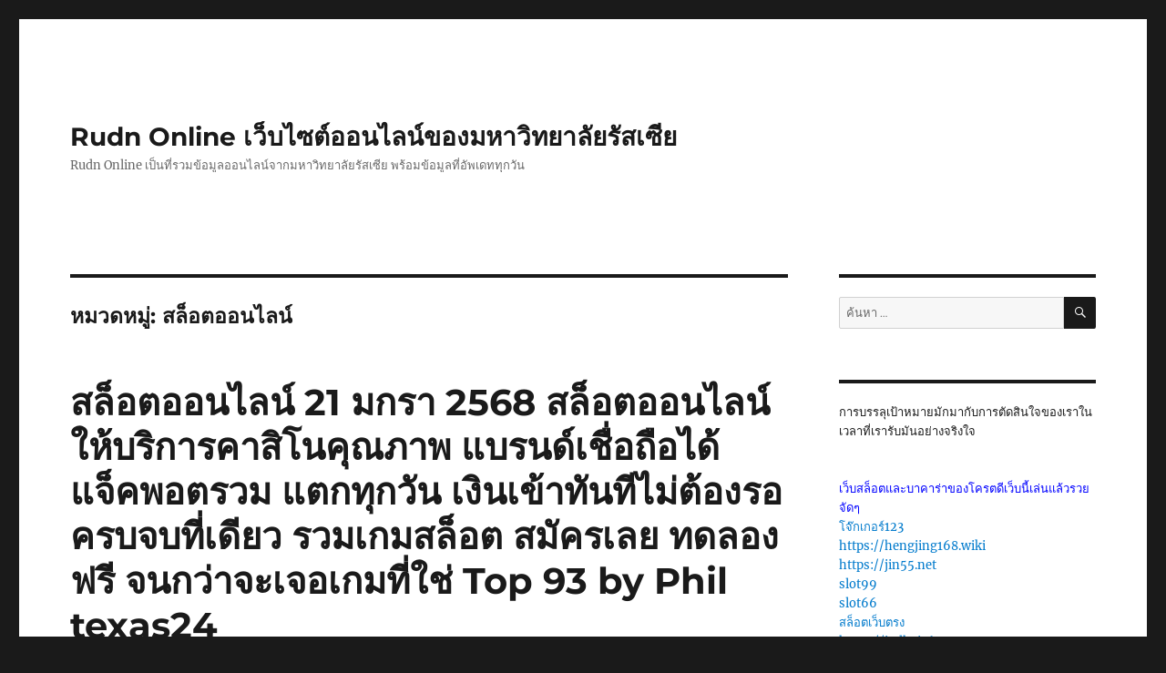

--- FILE ---
content_type: text/html; charset=UTF-8
request_url: https://www.rudnonline.com/category/%E0%B8%AA%E0%B8%A5%E0%B9%87%E0%B8%AD%E0%B8%95%E0%B8%AD%E0%B8%AD%E0%B8%99%E0%B9%84%E0%B8%A5%E0%B8%99%E0%B9%8C/
body_size: 39547
content:
<!DOCTYPE html>
<html lang="th" class="no-js">
<head>
	<meta charset="UTF-8">
	<meta name="viewport" content="width=device-width, initial-scale=1">
	<link rel="profile" href="https://gmpg.org/xfn/11">
		<script>(function(html){html.className = html.className.replace(/\bno-js\b/,'js')})(document.documentElement);</script>
<meta name='robots' content='index, follow, max-image-preview:large, max-snippet:-1, max-video-preview:-1' />

	<!-- This site is optimized with the Yoast SEO Premium plugin v19.2.1 (Yoast SEO v26.8) - https://yoast.com/product/yoast-seo-premium-wordpress/ -->
	<title>สล็อตออนไลน์ Archives - Rudn Online เว็บไซต์ออนไลน์ของมหาวิทยาลัยรัสเซีย</title>
	<link rel="canonical" href="https://www.rudnonline.com/category/สล็อตออนไลน์/" />
	<meta property="og:locale" content="th_TH" />
	<meta property="og:type" content="article" />
	<meta property="og:title" content="สล็อตออนไลน์ Archives" />
	<meta property="og:url" content="https://www.rudnonline.com/category/สล็อตออนไลน์/" />
	<meta property="og:site_name" content="Rudn Online เว็บไซต์ออนไลน์ของมหาวิทยาลัยรัสเซีย" />
	<meta name="twitter:card" content="summary_large_image" />
	<script type="application/ld+json" class="yoast-schema-graph">{"@context":"https://schema.org","@graph":[{"@type":"CollectionPage","@id":"https://www.rudnonline.com/category/%e0%b8%aa%e0%b8%a5%e0%b9%87%e0%b8%ad%e0%b8%95%e0%b8%ad%e0%b8%ad%e0%b8%99%e0%b9%84%e0%b8%a5%e0%b8%99%e0%b9%8c/","url":"https://www.rudnonline.com/category/%e0%b8%aa%e0%b8%a5%e0%b9%87%e0%b8%ad%e0%b8%95%e0%b8%ad%e0%b8%ad%e0%b8%99%e0%b9%84%e0%b8%a5%e0%b8%99%e0%b9%8c/","name":"สล็อตออนไลน์ Archives - Rudn Online เว็บไซต์ออนไลน์ของมหาวิทยาลัยรัสเซีย","isPartOf":{"@id":"https://www.rudnonline.com/#website"},"breadcrumb":{"@id":"https://www.rudnonline.com/category/%e0%b8%aa%e0%b8%a5%e0%b9%87%e0%b8%ad%e0%b8%95%e0%b8%ad%e0%b8%ad%e0%b8%99%e0%b9%84%e0%b8%a5%e0%b8%99%e0%b9%8c/#breadcrumb"},"inLanguage":"th"},{"@type":"BreadcrumbList","@id":"https://www.rudnonline.com/category/%e0%b8%aa%e0%b8%a5%e0%b9%87%e0%b8%ad%e0%b8%95%e0%b8%ad%e0%b8%ad%e0%b8%99%e0%b9%84%e0%b8%a5%e0%b8%99%e0%b9%8c/#breadcrumb","itemListElement":[{"@type":"ListItem","position":1,"name":"Home","item":"https://www.rudnonline.com/"},{"@type":"ListItem","position":2,"name":"สล็อตออนไลน์"}]},{"@type":"WebSite","@id":"https://www.rudnonline.com/#website","url":"https://www.rudnonline.com/","name":"Rudn Online เว็บไซต์ออนไลน์ของมหาวิทยาลัยรัสเซีย","description":"Rudn Online เป็นที่รวมข้อมูลออนไลน์จากมหาวิทยาลัยรัสเซีย พร้อมข้อมูลที่อัพเดททุกวัน","potentialAction":[{"@type":"SearchAction","target":{"@type":"EntryPoint","urlTemplate":"https://www.rudnonline.com/?s={search_term_string}"},"query-input":{"@type":"PropertyValueSpecification","valueRequired":true,"valueName":"search_term_string"}}],"inLanguage":"th"}]}</script>
	<!-- / Yoast SEO Premium plugin. -->


<link rel="alternate" type="application/rss+xml" title="Rudn Online เว็บไซต์ออนไลน์ของมหาวิทยาลัยรัสเซีย &raquo; ฟีด" href="https://www.rudnonline.com/feed/" />
<link rel="alternate" type="application/rss+xml" title="Rudn Online เว็บไซต์ออนไลน์ของมหาวิทยาลัยรัสเซีย &raquo; ฟีดความเห็น" href="https://www.rudnonline.com/comments/feed/" />
<link rel="alternate" type="application/rss+xml" title="Rudn Online เว็บไซต์ออนไลน์ของมหาวิทยาลัยรัสเซีย &raquo; สล็อตออนไลน์ ฟีดหมวดหมู่" href="https://www.rudnonline.com/category/%e0%b8%aa%e0%b8%a5%e0%b9%87%e0%b8%ad%e0%b8%95%e0%b8%ad%e0%b8%ad%e0%b8%99%e0%b9%84%e0%b8%a5%e0%b8%99%e0%b9%8c/feed/" />
<style id='wp-img-auto-sizes-contain-inline-css'>
img:is([sizes=auto i],[sizes^="auto," i]){contain-intrinsic-size:3000px 1500px}
/*# sourceURL=wp-img-auto-sizes-contain-inline-css */
</style>
<style id='wp-emoji-styles-inline-css'>

	img.wp-smiley, img.emoji {
		display: inline !important;
		border: none !important;
		box-shadow: none !important;
		height: 1em !important;
		width: 1em !important;
		margin: 0 0.07em !important;
		vertical-align: -0.1em !important;
		background: none !important;
		padding: 0 !important;
	}
/*# sourceURL=wp-emoji-styles-inline-css */
</style>
<style id='wp-block-library-inline-css'>
:root{--wp-block-synced-color:#7a00df;--wp-block-synced-color--rgb:122,0,223;--wp-bound-block-color:var(--wp-block-synced-color);--wp-editor-canvas-background:#ddd;--wp-admin-theme-color:#007cba;--wp-admin-theme-color--rgb:0,124,186;--wp-admin-theme-color-darker-10:#006ba1;--wp-admin-theme-color-darker-10--rgb:0,107,160.5;--wp-admin-theme-color-darker-20:#005a87;--wp-admin-theme-color-darker-20--rgb:0,90,135;--wp-admin-border-width-focus:2px}@media (min-resolution:192dpi){:root{--wp-admin-border-width-focus:1.5px}}.wp-element-button{cursor:pointer}:root .has-very-light-gray-background-color{background-color:#eee}:root .has-very-dark-gray-background-color{background-color:#313131}:root .has-very-light-gray-color{color:#eee}:root .has-very-dark-gray-color{color:#313131}:root .has-vivid-green-cyan-to-vivid-cyan-blue-gradient-background{background:linear-gradient(135deg,#00d084,#0693e3)}:root .has-purple-crush-gradient-background{background:linear-gradient(135deg,#34e2e4,#4721fb 50%,#ab1dfe)}:root .has-hazy-dawn-gradient-background{background:linear-gradient(135deg,#faaca8,#dad0ec)}:root .has-subdued-olive-gradient-background{background:linear-gradient(135deg,#fafae1,#67a671)}:root .has-atomic-cream-gradient-background{background:linear-gradient(135deg,#fdd79a,#004a59)}:root .has-nightshade-gradient-background{background:linear-gradient(135deg,#330968,#31cdcf)}:root .has-midnight-gradient-background{background:linear-gradient(135deg,#020381,#2874fc)}:root{--wp--preset--font-size--normal:16px;--wp--preset--font-size--huge:42px}.has-regular-font-size{font-size:1em}.has-larger-font-size{font-size:2.625em}.has-normal-font-size{font-size:var(--wp--preset--font-size--normal)}.has-huge-font-size{font-size:var(--wp--preset--font-size--huge)}.has-text-align-center{text-align:center}.has-text-align-left{text-align:left}.has-text-align-right{text-align:right}.has-fit-text{white-space:nowrap!important}#end-resizable-editor-section{display:none}.aligncenter{clear:both}.items-justified-left{justify-content:flex-start}.items-justified-center{justify-content:center}.items-justified-right{justify-content:flex-end}.items-justified-space-between{justify-content:space-between}.screen-reader-text{border:0;clip-path:inset(50%);height:1px;margin:-1px;overflow:hidden;padding:0;position:absolute;width:1px;word-wrap:normal!important}.screen-reader-text:focus{background-color:#ddd;clip-path:none;color:#444;display:block;font-size:1em;height:auto;left:5px;line-height:normal;padding:15px 23px 14px;text-decoration:none;top:5px;width:auto;z-index:100000}html :where(.has-border-color){border-style:solid}html :where([style*=border-top-color]){border-top-style:solid}html :where([style*=border-right-color]){border-right-style:solid}html :where([style*=border-bottom-color]){border-bottom-style:solid}html :where([style*=border-left-color]){border-left-style:solid}html :where([style*=border-width]){border-style:solid}html :where([style*=border-top-width]){border-top-style:solid}html :where([style*=border-right-width]){border-right-style:solid}html :where([style*=border-bottom-width]){border-bottom-style:solid}html :where([style*=border-left-width]){border-left-style:solid}html :where(img[class*=wp-image-]){height:auto;max-width:100%}:where(figure){margin:0 0 1em}html :where(.is-position-sticky){--wp-admin--admin-bar--position-offset:var(--wp-admin--admin-bar--height,0px)}@media screen and (max-width:600px){html :where(.is-position-sticky){--wp-admin--admin-bar--position-offset:0px}}

/*# sourceURL=wp-block-library-inline-css */
</style><style id='global-styles-inline-css'>
:root{--wp--preset--aspect-ratio--square: 1;--wp--preset--aspect-ratio--4-3: 4/3;--wp--preset--aspect-ratio--3-4: 3/4;--wp--preset--aspect-ratio--3-2: 3/2;--wp--preset--aspect-ratio--2-3: 2/3;--wp--preset--aspect-ratio--16-9: 16/9;--wp--preset--aspect-ratio--9-16: 9/16;--wp--preset--color--black: #000000;--wp--preset--color--cyan-bluish-gray: #abb8c3;--wp--preset--color--white: #fff;--wp--preset--color--pale-pink: #f78da7;--wp--preset--color--vivid-red: #cf2e2e;--wp--preset--color--luminous-vivid-orange: #ff6900;--wp--preset--color--luminous-vivid-amber: #fcb900;--wp--preset--color--light-green-cyan: #7bdcb5;--wp--preset--color--vivid-green-cyan: #00d084;--wp--preset--color--pale-cyan-blue: #8ed1fc;--wp--preset--color--vivid-cyan-blue: #0693e3;--wp--preset--color--vivid-purple: #9b51e0;--wp--preset--color--dark-gray: #1a1a1a;--wp--preset--color--medium-gray: #686868;--wp--preset--color--light-gray: #e5e5e5;--wp--preset--color--blue-gray: #4d545c;--wp--preset--color--bright-blue: #007acc;--wp--preset--color--light-blue: #9adffd;--wp--preset--color--dark-brown: #402b30;--wp--preset--color--medium-brown: #774e24;--wp--preset--color--dark-red: #640c1f;--wp--preset--color--bright-red: #ff675f;--wp--preset--color--yellow: #ffef8e;--wp--preset--gradient--vivid-cyan-blue-to-vivid-purple: linear-gradient(135deg,rgb(6,147,227) 0%,rgb(155,81,224) 100%);--wp--preset--gradient--light-green-cyan-to-vivid-green-cyan: linear-gradient(135deg,rgb(122,220,180) 0%,rgb(0,208,130) 100%);--wp--preset--gradient--luminous-vivid-amber-to-luminous-vivid-orange: linear-gradient(135deg,rgb(252,185,0) 0%,rgb(255,105,0) 100%);--wp--preset--gradient--luminous-vivid-orange-to-vivid-red: linear-gradient(135deg,rgb(255,105,0) 0%,rgb(207,46,46) 100%);--wp--preset--gradient--very-light-gray-to-cyan-bluish-gray: linear-gradient(135deg,rgb(238,238,238) 0%,rgb(169,184,195) 100%);--wp--preset--gradient--cool-to-warm-spectrum: linear-gradient(135deg,rgb(74,234,220) 0%,rgb(151,120,209) 20%,rgb(207,42,186) 40%,rgb(238,44,130) 60%,rgb(251,105,98) 80%,rgb(254,248,76) 100%);--wp--preset--gradient--blush-light-purple: linear-gradient(135deg,rgb(255,206,236) 0%,rgb(152,150,240) 100%);--wp--preset--gradient--blush-bordeaux: linear-gradient(135deg,rgb(254,205,165) 0%,rgb(254,45,45) 50%,rgb(107,0,62) 100%);--wp--preset--gradient--luminous-dusk: linear-gradient(135deg,rgb(255,203,112) 0%,rgb(199,81,192) 50%,rgb(65,88,208) 100%);--wp--preset--gradient--pale-ocean: linear-gradient(135deg,rgb(255,245,203) 0%,rgb(182,227,212) 50%,rgb(51,167,181) 100%);--wp--preset--gradient--electric-grass: linear-gradient(135deg,rgb(202,248,128) 0%,rgb(113,206,126) 100%);--wp--preset--gradient--midnight: linear-gradient(135deg,rgb(2,3,129) 0%,rgb(40,116,252) 100%);--wp--preset--font-size--small: 13px;--wp--preset--font-size--medium: 20px;--wp--preset--font-size--large: 36px;--wp--preset--font-size--x-large: 42px;--wp--preset--spacing--20: 0.44rem;--wp--preset--spacing--30: 0.67rem;--wp--preset--spacing--40: 1rem;--wp--preset--spacing--50: 1.5rem;--wp--preset--spacing--60: 2.25rem;--wp--preset--spacing--70: 3.38rem;--wp--preset--spacing--80: 5.06rem;--wp--preset--shadow--natural: 6px 6px 9px rgba(0, 0, 0, 0.2);--wp--preset--shadow--deep: 12px 12px 50px rgba(0, 0, 0, 0.4);--wp--preset--shadow--sharp: 6px 6px 0px rgba(0, 0, 0, 0.2);--wp--preset--shadow--outlined: 6px 6px 0px -3px rgb(255, 255, 255), 6px 6px rgb(0, 0, 0);--wp--preset--shadow--crisp: 6px 6px 0px rgb(0, 0, 0);}:where(.is-layout-flex){gap: 0.5em;}:where(.is-layout-grid){gap: 0.5em;}body .is-layout-flex{display: flex;}.is-layout-flex{flex-wrap: wrap;align-items: center;}.is-layout-flex > :is(*, div){margin: 0;}body .is-layout-grid{display: grid;}.is-layout-grid > :is(*, div){margin: 0;}:where(.wp-block-columns.is-layout-flex){gap: 2em;}:where(.wp-block-columns.is-layout-grid){gap: 2em;}:where(.wp-block-post-template.is-layout-flex){gap: 1.25em;}:where(.wp-block-post-template.is-layout-grid){gap: 1.25em;}.has-black-color{color: var(--wp--preset--color--black) !important;}.has-cyan-bluish-gray-color{color: var(--wp--preset--color--cyan-bluish-gray) !important;}.has-white-color{color: var(--wp--preset--color--white) !important;}.has-pale-pink-color{color: var(--wp--preset--color--pale-pink) !important;}.has-vivid-red-color{color: var(--wp--preset--color--vivid-red) !important;}.has-luminous-vivid-orange-color{color: var(--wp--preset--color--luminous-vivid-orange) !important;}.has-luminous-vivid-amber-color{color: var(--wp--preset--color--luminous-vivid-amber) !important;}.has-light-green-cyan-color{color: var(--wp--preset--color--light-green-cyan) !important;}.has-vivid-green-cyan-color{color: var(--wp--preset--color--vivid-green-cyan) !important;}.has-pale-cyan-blue-color{color: var(--wp--preset--color--pale-cyan-blue) !important;}.has-vivid-cyan-blue-color{color: var(--wp--preset--color--vivid-cyan-blue) !important;}.has-vivid-purple-color{color: var(--wp--preset--color--vivid-purple) !important;}.has-black-background-color{background-color: var(--wp--preset--color--black) !important;}.has-cyan-bluish-gray-background-color{background-color: var(--wp--preset--color--cyan-bluish-gray) !important;}.has-white-background-color{background-color: var(--wp--preset--color--white) !important;}.has-pale-pink-background-color{background-color: var(--wp--preset--color--pale-pink) !important;}.has-vivid-red-background-color{background-color: var(--wp--preset--color--vivid-red) !important;}.has-luminous-vivid-orange-background-color{background-color: var(--wp--preset--color--luminous-vivid-orange) !important;}.has-luminous-vivid-amber-background-color{background-color: var(--wp--preset--color--luminous-vivid-amber) !important;}.has-light-green-cyan-background-color{background-color: var(--wp--preset--color--light-green-cyan) !important;}.has-vivid-green-cyan-background-color{background-color: var(--wp--preset--color--vivid-green-cyan) !important;}.has-pale-cyan-blue-background-color{background-color: var(--wp--preset--color--pale-cyan-blue) !important;}.has-vivid-cyan-blue-background-color{background-color: var(--wp--preset--color--vivid-cyan-blue) !important;}.has-vivid-purple-background-color{background-color: var(--wp--preset--color--vivid-purple) !important;}.has-black-border-color{border-color: var(--wp--preset--color--black) !important;}.has-cyan-bluish-gray-border-color{border-color: var(--wp--preset--color--cyan-bluish-gray) !important;}.has-white-border-color{border-color: var(--wp--preset--color--white) !important;}.has-pale-pink-border-color{border-color: var(--wp--preset--color--pale-pink) !important;}.has-vivid-red-border-color{border-color: var(--wp--preset--color--vivid-red) !important;}.has-luminous-vivid-orange-border-color{border-color: var(--wp--preset--color--luminous-vivid-orange) !important;}.has-luminous-vivid-amber-border-color{border-color: var(--wp--preset--color--luminous-vivid-amber) !important;}.has-light-green-cyan-border-color{border-color: var(--wp--preset--color--light-green-cyan) !important;}.has-vivid-green-cyan-border-color{border-color: var(--wp--preset--color--vivid-green-cyan) !important;}.has-pale-cyan-blue-border-color{border-color: var(--wp--preset--color--pale-cyan-blue) !important;}.has-vivid-cyan-blue-border-color{border-color: var(--wp--preset--color--vivid-cyan-blue) !important;}.has-vivid-purple-border-color{border-color: var(--wp--preset--color--vivid-purple) !important;}.has-vivid-cyan-blue-to-vivid-purple-gradient-background{background: var(--wp--preset--gradient--vivid-cyan-blue-to-vivid-purple) !important;}.has-light-green-cyan-to-vivid-green-cyan-gradient-background{background: var(--wp--preset--gradient--light-green-cyan-to-vivid-green-cyan) !important;}.has-luminous-vivid-amber-to-luminous-vivid-orange-gradient-background{background: var(--wp--preset--gradient--luminous-vivid-amber-to-luminous-vivid-orange) !important;}.has-luminous-vivid-orange-to-vivid-red-gradient-background{background: var(--wp--preset--gradient--luminous-vivid-orange-to-vivid-red) !important;}.has-very-light-gray-to-cyan-bluish-gray-gradient-background{background: var(--wp--preset--gradient--very-light-gray-to-cyan-bluish-gray) !important;}.has-cool-to-warm-spectrum-gradient-background{background: var(--wp--preset--gradient--cool-to-warm-spectrum) !important;}.has-blush-light-purple-gradient-background{background: var(--wp--preset--gradient--blush-light-purple) !important;}.has-blush-bordeaux-gradient-background{background: var(--wp--preset--gradient--blush-bordeaux) !important;}.has-luminous-dusk-gradient-background{background: var(--wp--preset--gradient--luminous-dusk) !important;}.has-pale-ocean-gradient-background{background: var(--wp--preset--gradient--pale-ocean) !important;}.has-electric-grass-gradient-background{background: var(--wp--preset--gradient--electric-grass) !important;}.has-midnight-gradient-background{background: var(--wp--preset--gradient--midnight) !important;}.has-small-font-size{font-size: var(--wp--preset--font-size--small) !important;}.has-medium-font-size{font-size: var(--wp--preset--font-size--medium) !important;}.has-large-font-size{font-size: var(--wp--preset--font-size--large) !important;}.has-x-large-font-size{font-size: var(--wp--preset--font-size--x-large) !important;}
/*# sourceURL=global-styles-inline-css */
</style>

<style id='classic-theme-styles-inline-css'>
/*! This file is auto-generated */
.wp-block-button__link{color:#fff;background-color:#32373c;border-radius:9999px;box-shadow:none;text-decoration:none;padding:calc(.667em + 2px) calc(1.333em + 2px);font-size:1.125em}.wp-block-file__button{background:#32373c;color:#fff;text-decoration:none}
/*# sourceURL=/wp-includes/css/classic-themes.min.css */
</style>
<link rel='stylesheet' id='PageBuilderSandwich-css' href='https://www.rudnonline.com/wp-content/plugins/page-builder-sandwich/page_builder_sandwich/css/style.min.css?ver=5.1.0' media='all' />
<link rel='stylesheet' id='dashicons-css' href='https://www.rudnonline.com/wp-includes/css/dashicons.min.css?ver=6.9' media='all' />
<link rel='stylesheet' id='admin-bar-css' href='https://www.rudnonline.com/wp-includes/css/admin-bar.min.css?ver=6.9' media='all' />
<style id='admin-bar-inline-css'>

    /* Hide CanvasJS credits for P404 charts specifically */
    #p404RedirectChart .canvasjs-chart-credit {
        display: none !important;
    }
    
    #p404RedirectChart canvas {
        border-radius: 6px;
    }

    .p404-redirect-adminbar-weekly-title {
        font-weight: bold;
        font-size: 14px;
        color: #fff;
        margin-bottom: 6px;
    }

    #wpadminbar #wp-admin-bar-p404_free_top_button .ab-icon:before {
        content: "\f103";
        color: #dc3545;
        top: 3px;
    }
    
    #wp-admin-bar-p404_free_top_button .ab-item {
        min-width: 80px !important;
        padding: 0px !important;
    }
    
    /* Ensure proper positioning and z-index for P404 dropdown */
    .p404-redirect-adminbar-dropdown-wrap { 
        min-width: 0; 
        padding: 0;
        position: static !important;
    }
    
    #wpadminbar #wp-admin-bar-p404_free_top_button_dropdown {
        position: static !important;
    }
    
    #wpadminbar #wp-admin-bar-p404_free_top_button_dropdown .ab-item {
        padding: 0 !important;
        margin: 0 !important;
    }
    
    .p404-redirect-dropdown-container {
        min-width: 340px;
        padding: 18px 18px 12px 18px;
        background: #23282d !important;
        color: #fff;
        border-radius: 12px;
        box-shadow: 0 8px 32px rgba(0,0,0,0.25);
        margin-top: 10px;
        position: relative !important;
        z-index: 999999 !important;
        display: block !important;
        border: 1px solid #444;
    }
    
    /* Ensure P404 dropdown appears on hover */
    #wpadminbar #wp-admin-bar-p404_free_top_button .p404-redirect-dropdown-container { 
        display: none !important;
    }
    
    #wpadminbar #wp-admin-bar-p404_free_top_button:hover .p404-redirect-dropdown-container { 
        display: block !important;
    }
    
    #wpadminbar #wp-admin-bar-p404_free_top_button:hover #wp-admin-bar-p404_free_top_button_dropdown .p404-redirect-dropdown-container {
        display: block !important;
    }
    
    .p404-redirect-card {
        background: #2c3338;
        border-radius: 8px;
        padding: 18px 18px 12px 18px;
        box-shadow: 0 2px 8px rgba(0,0,0,0.07);
        display: flex;
        flex-direction: column;
        align-items: flex-start;
        border: 1px solid #444;
    }
    
    .p404-redirect-btn {
        display: inline-block;
        background: #dc3545;
        color: #fff !important;
        font-weight: bold;
        padding: 5px 22px;
        border-radius: 8px;
        text-decoration: none;
        font-size: 17px;
        transition: background 0.2s, box-shadow 0.2s;
        margin-top: 8px;
        box-shadow: 0 2px 8px rgba(220,53,69,0.15);
        text-align: center;
        line-height: 1.6;
    }
    
    .p404-redirect-btn:hover {
        background: #c82333;
        color: #fff !important;
        box-shadow: 0 4px 16px rgba(220,53,69,0.25);
    }
    
    /* Prevent conflicts with other admin bar dropdowns */
    #wpadminbar .ab-top-menu > li:hover > .ab-item,
    #wpadminbar .ab-top-menu > li.hover > .ab-item {
        z-index: auto;
    }
    
    #wpadminbar #wp-admin-bar-p404_free_top_button:hover > .ab-item {
        z-index: 999998 !important;
    }
    
/*# sourceURL=admin-bar-inline-css */
</style>
<link rel='stylesheet' id='contact-form-7-css' href='https://www.rudnonline.com/wp-content/plugins/contact-form-7/includes/css/styles.css?ver=6.1.4' media='all' />
<link rel='stylesheet' id='tranzly-css' href='https://www.rudnonline.com/wp-content/plugins/tranzly/includes/assets/css/tranzly.css?ver=2.0.0' media='all' />
<link rel='stylesheet' id='wp-show-posts-css' href='https://www.rudnonline.com/wp-content/plugins/wp-show-posts/css/wp-show-posts-min.css?ver=1.1.6' media='all' />
<link rel='stylesheet' id='twentysixteen-fonts-css' href='https://www.rudnonline.com/wp-content/themes/twentysixteen/fonts/merriweather-plus-montserrat-plus-inconsolata.css?ver=20230328' media='all' />
<link rel='stylesheet' id='genericons-css' href='https://www.rudnonline.com/wp-content/themes/twentysixteen/genericons/genericons.css?ver=20201208' media='all' />
<link rel='stylesheet' id='twentysixteen-style-css' href='https://www.rudnonline.com/wp-content/themes/twentysixteen/style.css?ver=20231107' media='all' />
<link rel='stylesheet' id='twentysixteen-block-style-css' href='https://www.rudnonline.com/wp-content/themes/twentysixteen/css/blocks.css?ver=20231016' media='all' />
<link rel='stylesheet' id='booster-extension-social-icons-css' href='https://www.rudnonline.com/wp-content/plugins/booster-extension/assets/css/social-icons.min.css?ver=6.9' media='all' />
<link rel='stylesheet' id='booster-extension-style-css' href='https://www.rudnonline.com/wp-content/plugins/booster-extension/assets/css/style.css?ver=6.9' media='all' />
<script id="PageBuilderSandwich-js-extra">
var pbsFrontendParams = {"theme_name":"twenty-sixteen","map_api_key":""};
//# sourceURL=PageBuilderSandwich-js-extra
</script>
<script src="https://www.rudnonline.com/wp-content/plugins/page-builder-sandwich/page_builder_sandwich/js/min/frontend-min.js?ver=5.1.0" id="PageBuilderSandwich-js"></script>
<script src="https://www.rudnonline.com/wp-includes/js/jquery/jquery.min.js?ver=3.7.1" id="jquery-core-js"></script>
<script src="https://www.rudnonline.com/wp-includes/js/jquery/jquery-migrate.min.js?ver=3.4.1" id="jquery-migrate-js"></script>
<script id="tranzly-js-extra">
var tranzly_plugin_vars = {"ajaxurl":"https://www.rudnonline.com/wp-admin/admin-ajax.php","plugin_url":"https://www.rudnonline.com/wp-content/plugins/tranzly/includes/","site_url":"https://www.rudnonline.com"};
//# sourceURL=tranzly-js-extra
</script>
<script src="https://www.rudnonline.com/wp-content/plugins/tranzly/includes/assets/js/tranzly.js?ver=2.0.0" id="tranzly-js"></script>
<script id="twentysixteen-script-js-extra">
var screenReaderText = {"expand":"\u0e02\u0e22\u0e32\u0e22\u0e40\u0e21\u0e19\u0e39\u0e22\u0e48\u0e2d\u0e22","collapse":"\u0e2b\u0e14\u0e40\u0e21\u0e19\u0e39\u0e22\u0e48\u0e2d\u0e22"};
//# sourceURL=twentysixteen-script-js-extra
</script>
<script src="https://www.rudnonline.com/wp-content/themes/twentysixteen/js/functions.js?ver=20230629" id="twentysixteen-script-js" defer data-wp-strategy="defer"></script>
<link rel="https://api.w.org/" href="https://www.rudnonline.com/wp-json/" /><link rel="alternate" title="JSON" type="application/json" href="https://www.rudnonline.com/wp-json/wp/v2/categories/31" /><link rel="EditURI" type="application/rsd+xml" title="RSD" href="https://www.rudnonline.com/xmlrpc.php?rsd" />
<meta name="generator" content="WordPress 6.9" />
<style>.recentcomments a{display:inline !important;padding:0 !important;margin:0 !important;}</style></head>

<body class="archive category category-31 wp-embed-responsive wp-theme-twentysixteen booster-extension hfeed">
<div id="page" class="site">
	<div class="site-inner">
		<a class="skip-link screen-reader-text" href="#content">
			ข้ามไปยังบทความ		</a>

		<header id="masthead" class="site-header">
			<div class="site-header-main">
				<div class="site-branding">
					
											<p class="site-title"><a href="https://www.rudnonline.com/" rel="home">Rudn Online เว็บไซต์ออนไลน์ของมหาวิทยาลัยรัสเซีย</a></p>
												<p class="site-description">Rudn Online เป็นที่รวมข้อมูลออนไลน์จากมหาวิทยาลัยรัสเซีย พร้อมข้อมูลที่อัพเดททุกวัน</p>
									</div><!-- .site-branding -->

							</div><!-- .site-header-main -->

					</header><!-- .site-header -->

		<div id="content" class="site-content">

	<div id="primary" class="content-area">
		<main id="main" class="site-main">

		
			<header class="page-header">
				<h1 class="page-title">หมวดหมู่: <span>สล็อตออนไลน์</span></h1>			</header><!-- .page-header -->

			
<article id="post-1143" class="post-1143 post type-post status-publish format-standard hentry category-31 tag-738">
	<header class="entry-header">
		
		<h2 class="entry-title"><a href="https://www.rudnonline.com/%e0%b8%aa%e0%b8%a5%e0%b9%87%e0%b8%ad%e0%b8%95%e0%b8%ad%e0%b8%ad%e0%b8%99%e0%b9%84%e0%b8%a5%e0%b8%99%e0%b9%8c-21-%e0%b8%a1%e0%b8%81%e0%b8%a3%e0%b8%b2-2568-%e0%b8%aa%e0%b8%a5%e0%b9%87%e0%b8%ad%e0%b8%95/" rel="bookmark">สล็อตออนไลน์ 21 มกรา 2568 สล็อตออนไลน์ ให้บริการคาสิโนคุณภาพ แบรนด์เชื่อถือได้ แจ็คพอตรวม แตกทุกวัน เงินเข้าทันทีไม่ต้องรอ ครบจบที่เดียว รวมเกมสล็อต สมัครเลย ทดลองฟรี จนกว่าจะเจอเกมที่ใช่ Top 93 by Phil texas24</a></h2>	</header><!-- .entry-header -->

	
	
	<div class="entry-content">
		
			<div class="twp-like-dislike-button twp-like-dislike-thumb">

				
				<span data-id="1143" id="twp-post-like" class="twp-post-like-dislike can-like">
		            <img src="https://www.rudnonline.com/wp-content/plugins/booster-extension//assets/icon/thumbs-up.svg" />		        </span>

				<span class="twp-like-count">
		            0		        </span>

				
				<span data-id="1143" id="twp-post-dislike" class="twp-post-like-dislike can-dislike ">
		            <img src="https://www.rudnonline.com/wp-content/plugins/booster-extension//assets/icon/thumbs-down.svg" />		            
		        </span>

				<span class="twp-dislike-count">
		            0		        </span>

			</div>

		
			<div class="twp-like-dislike-button twp-like-dislike-thumb">

				
				<span data-id="1143" id="twp-post-like" class="twp-post-like-dislike can-like">
		            <img src="https://www.rudnonline.com/wp-content/plugins/booster-extension//assets/icon/thumbs-up.svg" />		        </span>

				<span class="twp-like-count">
		            0		        </span>

				
				<span data-id="1143" id="twp-post-dislike" class="twp-post-like-dislike can-dislike ">
		            <img src="https://www.rudnonline.com/wp-content/plugins/booster-extension//assets/icon/thumbs-down.svg" />		            
		        </span>

				<span class="twp-dislike-count">
		            0		        </span>

			</div>

		<div class='booster-block booster-read-block'>
                <div class="twp-read-time">
                	<i class="booster-icon twp-clock"></i> <span>Read Time:</span>5 Minute, 11 Second                </div>

            </div><div class="pbs-main-wrapper"><p><a href="https://texas24.sgp1.digitaloceanspaces.com/texas24.html">รวมเกมสล็อต</a> รวมเกม texas24 ค่ายมาใหม่ปัจจุบัน รับประกันแตกง่าย จากประสบการณ์เล่นจริง บอกเลยว่าตอบปัญหาสุด!</p>
<p><img decoding="async" src="https://texas24.sgp1.digitaloceanspaces.com/texas24_files/104.png" style="max-width:400px;float:left;padding:10px 10px 10px 0px;border:0px;"/>หากคุณเป็นคนอีกคนหนึ่งที่ถูกใจปั่น รวมเกมสล็อต เหมือนผม คุณอาจทราบว่า รวมเกมสล็อต เกมสล็อตใหม่ๆที่ค่ายดังๆปล่อยออกมาในแต่ละปี มักมาพร้อมฟีเจอร์แปลกใหม่ ภาพงามขึ้น เสียงจัดเต็ม และก็ที่สำคัญ…จังหวะแตกง่ายมักจะสูงขึ้นมากยิ่งกว่าเกมเก่า</p>
<p><img decoding="async" src="https://texas24.sgp1.digitaloceanspaces.com/texas24_files/casino_bg_casino.png" style="max-width:450px;float:left;padding:10px 10px 10px 0px;border:0px;"/>เพราะค่ายต้องการดึงผู้เล่นให้ลองเกมใหม่ก่อน ซึ่งตลอดช่วงปีที่ล่วงเลยไป ผมได้ลองเล่นเกมสล็อตจากหลายค่าย ทั้งยังค่ายใหม่ ค่ายดัง เกมออกใหม่แบบ Day One วันนี้เลยอยากมาแชร์ประสบการณ์ตรงว่า เกมใหม่จากหลายค่ายที่ผมทดลองแล้วแตกดี แตกง่าย แล้วก็คุ้มค่าที่สุด มีอะไรบ้าง พร้อมสรุปว่าเพราะอะไร &#8220;ค่ายเกมสล็อตมาใหม่&#8221; จึงตอบโจทย์คนเล่นสล็อตแบบเราได้แบบสุดๆ</p>
<p><iframe width="640" height="360" src="//www.youtube.com/embed/q8ezrs5_-1U" frameborder="0" allowfullscreen style="float:right;padding:10px 0px 10px 10px;border:0px;"></iframe>เพราะอะไรเกมสล็อตค่ายใหม่ถึงน่าเล่นกว่าที่คิด texas24</p>
<p>ก่อนจะไปทราบว่าเกมไหนแตกดี ผมอยากแชร์ก่อนว่า เพราะเหตุใดค่ายเกมใหม่ถึงถูกอกถูกใจผมเป็นพิเศษ:</p>
<p>1. ระบบเกมสดใหม่ ไม่จำเจ</p>
<p>ค่ายใหม่มักมีไอเดียสนุกสนานๆฟีพบร์ฟรีสปินแบบแปลกๆรีลแบบใหม่ หรือธีมที่ไม่เสมือนค่ายดัง ทำให้เวลาเล่นแล้วรู้สึกไม่น่าเบื่อ</p>
<p>2. อัตราจ่ายเริ่มมัก &#8220;ใจพ่อ&#8221;</p>
<p>จากประสบการณ์ เกมใหม่หลายเกมผมแตกตั้งแต่เบทแรกๆบางเกมเบท 1–5 บาทก็แตกหลักร้อยหลักพันได้ เพราะเหตุว่าระบบเพิ่งจะเปิด จังหวะจ่ายจึงมักสูง</p>
<p>3. ค่ายใหม่มักทำเกม &#8220;เล่นง่าย&#8221;</p>
<p>รีลไม่สลับซับซ้อน สัญลักษณ์ไม่มากมาย เล่นครั้งแรกก็เก็ทเลย ไม่ต้องนั่งอ่านคู่มือนาน</p>
<p>texas24 ค่ายเกมสล็อตมาใหม่ ที่ทดลองแล้วแตกง่ายจริง!</p>
<p>จากที่ผมได้ลองเล่นหลายค่าย texas24 ทั้งยังจากเว็บตรงและก็ระบบทดลองเล่น มี 3 ค่ายที่ต้องการแนะนำแบบสุดใจ เพราะ จ่ายง่าย แตกบ่อยมาก แล้วก็เล่นไม่เครียด เป็นต้นว่า:</p>
<p>1. FUNTA Gaming – ระบบไว ภาพงาม เกมใหม่แตกบ่อยมาก</p>
<p>เป็นค่ายที่ผมทดลองช่วงปลายปีที่ล่วงเลยไป บอกเลยว่าโหดเหี้ยมมากมาย! เกมที่ผมทดลองหนแรกคือ Dragon Power Spin เบท 3 บาท ได้โบนัสไปแทบ 800 บาทแบบงงๆ</p>
<p>สิ่งที่ชอบ:</p>
<p>ภาพคมมาก</p>
<p>เสียงประกอบมันส์</p>
<p>ฟรีสปินมาบ่อยครั้งแบบไม่กั๊ก</p>
<p>ซื้อฟรีสปินถูกกว่าเกมค่ายหลักๆ</p>
<p>2. JILI รุ่นใหม่ล่าสุด – ฟีเจอร์จัดเต็ม</p>
<p>JILI ออกเกมใหม่ทีไร ผมจะต้องรีบไปลองทุกหน ปัจจุบันที่ลองคือ Warrior Legend</p>
<p>แจ็กพอเพียงตลงหนักมากมาย ฟรีเกมเข้าแบบรัวๆโดยยิ่งไปกว่านั้นตอนตัวคูณหลุดมา บอกเลยว่าบันเทิงใจและลุ้นสุดๆ</p>
<p>ประสบการณ์จริง:</p>
<p>เบท 5 บาท แตก 1,200 ในฟรีเกมแรก</p>
<p>ถ้าหากเบทสูงมากขึ้น มีลุ้นหลักพันแบบเร็วมาก</p>
<p>เกมเล่นง่าย คนใหม่ก็เล่นได้</p>
<p>3. KA Gaming – เกมใหม่สูงที่สุดในช่วงนี้</p>
<p>ถึงจะไม่ใช่ค่ายระดับ Top แม้กระนั้นเกมใหม่มากมายกระทั่งเลือกไม่ถูก ผมลองหลายเกม ทั้งยัง Lucky Panda, Super Phoenix, Kingdom’s Boost แทบทุกเกมแจกบ่อยครั้ง โดยเฉพาะอย่างยิ่งช่วงโบนัส ที่ตัวคูณมาดีมากมาย</p>
<p>จุดเด่น:</p>
<p>เกมลื่น ไม่สะดุด</p>
<p>ธีมมาก เลือกเล่นได้เรื่อย</p>
<p>ไม่จำเป็นที่จะต้องใช้ทุนเยอะก็แตกดี</p>
<p>สล็อตออนไลน์ ที่มีรางวัลใหญ่ โบนัสออกบ่อยมากสุด</p>
<p>โลกของเกม สล็อตออนไลน์ หนึ่งอย่างที่ทำให้ผมตื่นเต้นทุกครั้งที่เปิดเกมขึ้นมา คือ &#8220;จังหวะลุ้นโบนัสใหญ่&#8221; บอกตรงๆว่าความรู้สึกในตอนที่เห็นตัวคูณวิ่งขึ้น หรือได้ยินเสียงแจ็กพอตแตก มันเป็นอารมณ์ที่คนเล่นสล็อตจะเข้าใจดี</p>
<p>และมันคือเหตุผลที่ทำให้ผมยังคงเล่นสม่ำเสมอมาจนถึงทุกวันนี้</p>
<p>เกมสล็อตแบบไหนที่มีรางวัลใหญ่ โบนัสออกหลายครั้งที่สุด รวมถึงเหตุผลที่ผมเลือกเล่นเกมเหล่านี้เป็นประจำ และก็ที่สำคัญ…คุณสามารถเข้าเล่นได้ตลอดเวลา ไม่ว่าจะแค่ 5 นาทีระหว่างพัก หรือเล่นยาวๆในวันหยุดก็ตาม</p>
<p>เอาจริงๆสำหรับคนเล่น รวมเกมสล็อต ความสนุกมันอยู่ที่ความ &#8220;คาดการณ์มิได้&#8221; และ &#8220;ปล่อยของหนัก&#8221; ของเกมขอรับ เกมที่โบนัสออกถี่ๆมักให้ความรู้สึกเหมือนพวกเราได้ลุ้นตลอดระยะเวลา แม้จะมิได้แตกเป็นหมื่นเป็นแสน แต่การที่หมุนๆอยู่แล้วเข้าเฟรีเกมบ่อยๆหรือได้ตัวคูณดีๆมันช่วยยืดเกมแล้วก็ทำให้ทุนอยู่ได้นานมากยิ่งขึ้น</p>
<p>จากที่ผมลองหลายค่าย เกมที่โบนัสออกบ่อยมาก มักมีจุดพินิจคล้ายกัน เช่น</p>
<p>• เข้าฟรีสปินง่ายกว่าปกติ</p>
<p>• ตัวคูณขึ้นตลอด</p>
<p>• จังหวะเกมลื่นไหล ไม่แดกยาว</p>
<p>• ลงทุนเบาๆก็ได้ผล</p>
<p>เพราะอะไรผมแน่ใจว่า &#8220;รวมเกมสล็อตค่ายใหม่&#8221; ตอบปัญหาผู้เล่นยุคนี้</p>
<p>จากประสบการณ์ที่เล่นจริงแบบดูเหมือนจะทุกวัน <a href="https://texas24.sgp1.digitaloceanspaces.com/texas24.html">รวมเกมสล็อต</a> ผมสรุปได้ว่า…</p>
<p>1. ค่ายใหม่ปรับค่า RTP สูงขึ้นยิ่งกว่าธรรมดา</p>
<p>เพื่อเกมได้รับความนิยมช่วงเปิดตัว เลยทำให้โอกาสชนะสูงกว่าหลายค่ายเก่าๆ</p>
<p>2. เกมมาใหม่มีฟีเจอร์ที่ &#8220;เข้าถึงง่ายดายกว่า&#8221;</p>
<p>ดังเช่น ฟรีสปินเข้าบ่อยมากขึ้น,  <a href="https://elislam.net/%E0%B8%AA%E0%B8%A5%E0%B9%87%E0%B8%AD%E0%B8%95%E0%B8%AD%E0%B8%AD%E0%B8%99%E0%B9%84%E0%B8%A5%E0%B8%99%E0%B9%8C-%E0%B9%83%E0%B8%AB%E0%B9%89%E0%B8%9A%E0%B8%A3%E0%B8%B4%E0%B8%81%E0%B8%B2%E0%B8%A3%E0%B8%84/">รวมเกมสล็อต</a> โบนัสเข้าเร็ว, ตัวคูณมาบ่อย, เหมาะสำหรับคนทุนน้อยมากๆ</p>
<p>3. กราฟิกรวมทั้งระบบดีกว่าเกมรุ่นเก่า</p>
<p>เล่นแล้วลื่น ไม่แลค ไม่กระเด้ง ทำให้ไม่เสียอารมณ์เวลาลุ้น</p>
<p>4. เหมาะสมกับทั้งยังมือใหม่และมืออาชีพ</p>
<p>เพราะเกมใหม่เล่นง่าย แถมคนที่เล่นสล็อตมานานก็จะรู้ว่าช่วงเปิดตัวเกมใหม่ &#8220;แจกหนักกว่าธรรมดาจริง&#8221;</p>
<p>แล้วควรเลือกเล่น รวมเกมสล็อต ค่ายไหนดี</p>
<p>คำตอบคือ: เลือกเว็บไซต์ตรงที่มีหลายค่ายในเว็บไซต์เดียว และอัปเดตเกมใหม่ทุกสัปดาห์</p>
<p>เว็บไซต์ที่ดีจะต้องมี:</p>
<p>• ระบบทดลองเล่นทุกเกม</p>
<p>• เกมมาใหม่ให้เล่นไวกว่าเว็บไซต์ทั่วๆไป</p>
<p>• ฝากถอนเร็ว</p>
<p>• ไม่มีล็อกยูส</p>
<p>รวมเกมสล็อต โบนัสสมาชิกใหม่คุ้มค่า</p>
<p>ผมเองเวลาจะเล่นจริงใช้หลักง่ายๆคือ ดูว่าเว็บไหนมีเกมล่าสุดก่อนเว็บไซต์อื่น มีความหมายว่าเว็บนั้นเชื่อมตรงกับค่ายเกมจริง</p>
<p>ถ้าคุณกำลังมองหาเกม รวมเกมสล็อต ที่แตกง่าย ไม่ต้องนั่งลุ้นนาน รวมทั้งคุ้มค่าทุกการหมุน ผมขอชี้แนะให้ลอง เกมสล็อตจากค่ายมาใหม่ล่าสุด ดูก่อนเป็นอันดับแรก</p>
<p>เนื่องจากจากที่ผมลองหลายรอบ ทั้งแบบทดลองเล่นและก็แบบเบทเงินจริง มัน แตกง่ายกว่า เล่นง่ายดายเสียยิ่งกว่า แล้วก็ สนุกกว่าเกมเก่าๆแบบแน่ชัด</p>
<p>ถ้าเกิดคุณเป็นสายปั่นเสมือนผม ลองเกมใหม่ๆจากค่ายพวกนี้ สล็อตออนไลน์ แล้วคุณจะเข้าจิตใจว่า เพราะอะไรผมถึงกล้ารับรองว่า…&#8221;แตกง่าย รวมทั้งตอบปัญหาจริง!&#8221;</p>
<p>มี 5000+ เกม รวมเกมสล็อต Texas24 29 ม.ค. 2025 Phil ยืน 1 เรื่องเกมสล็อต texas24ลงทุนงบน้อย กำไรหลักแสน Top 30</p>
<p>ขอขอบพระคุณอ้างอิงจาก <a href="https://texas24.sgp1.digitaloceanspaces.com/texas24.html">สล็อตออนไลน์</a></p>
<p><a href="https://rebrand.ly/texas24">https://rebrand.ly/texas24</a></p>
<p><a href="https://cutly.info/texas24">https://cutly.info/texas24</a></p>
<p><a href="https://bitt.to/txnswe">https://bitt.to/txnswe</a></p>
<p><a href="https://shorturl.asia/MWtXy">https://shorturl.asia/MWtXy</a></p>
<p><img decoding="async" src="https://texas24.sgp1.digitaloceanspaces.com/texas24_files/logo-dg-new2.png" style="max-width:420px;float:left;padding:10px 10px 10px 0px;border:0px;"/><a href="https://t.co/QWQ1iBDMSk">https://t.co/QWQ1iBDMSk</a><img decoding="async" src="https://texas24.sgp1.digitaloceanspaces.com/texas24_files/a02536fac21e4c7b5b88ca9f29895803.jpeg" style="max-width:440px;float:left;padding:10px 10px 10px 0px;border:0px;"/></p>
</div>

		<div class="twp-social-share  booster-clear">

						    <header class="twp-plugin-title twp-share-title">
			        <h2>Share</h2>
			    </header>
			
		    <div class="twp-share-container">
				<div class="twp-social-icons twp-social-facebook">										<a class="twp-icon-holder" rel="nofollow"  onclick="twp_be_popup_new_window( event,'https://www.facebook.com/sharer/sharer.php?u=http://www.rudnonline.com/%e0%b8%aa%e0%b8%a5%e0%b9%87%e0%b8%ad%e0%b8%95%e0%b8%ad%e0%b8%ad%e0%b8%99%e0%b9%84%e0%b8%a5%e0%b8%99%e0%b9%8c-21-%e0%b8%a1%e0%b8%81%e0%b8%a3%e0%b8%b2-2568-%e0%b8%aa%e0%b8%a5%e0%b9%87%e0%b8%ad%e0%b8%95/'); "  href="https://www.facebook.com/sharer/sharer.php?u=http://www.rudnonline.com/%e0%b8%aa%e0%b8%a5%e0%b9%87%e0%b8%ad%e0%b8%95%e0%b8%ad%e0%b8%ad%e0%b8%99%e0%b9%84%e0%b8%a5%e0%b8%99%e0%b9%8c-21-%e0%b8%a1%e0%b8%81%e0%b8%a3%e0%b8%b2-2568-%e0%b8%aa%e0%b8%a5%e0%b9%87%e0%b8%ad%e0%b8%95/">
			                                <span class="twp-social-count"><span class="booster-svg-icon"><svg class="booster-svg" aria-hidden="true" role="img" focusable="false" viewbox="0 0 24 24" xmlns="http://www.w3.org/2000/svg" width="24" height="24"><path fill="currentColor" d="M 23.25 9 L 15 9 L 15 0.75 C 15 0.335938 14.664062 0 14.25 0 L 9.75 0 C 9.335938 0 9 0.335938 9 0.75 L 9 9 L 0.75 9 C 0.335938 9 0 9.335938 0 9.75 L 0 14.25 C 0 14.664062 0.335938 15 0.75 15 L 9 15 L 9 23.25 C 9 23.664062 9.335938 24 9.75 24 L 14.25 24 C 14.664062 24 15 23.664062 15 23.25 L 15 15 L 23.25 15 C 23.664062 15 24 14.664062 24 14.25 L 24 9.75 C 24 9.335938 23.664062 9 23.25 9 Z M 23.25 9"></path></svg></span></span>												<span class="twp-share-media">

													<span class="twp-share-label">
                                                        <span class="booster-svg-icon"><svg class="booster-svg" aria-hidden="true" role="img" focusable="false" viewbox="0 0 24 24" xmlns="http://www.w3.org/2000/svg" width="24" height="24"><path fill="currentColor" d="M22.675 0h-21.35c-.732 0-1.325.593-1.325 1.325v21.351c0 .731.593 1.324 1.325 1.324h11.495v-9.294h-3.128v-3.622h3.128v-2.671c0-3.1 1.893-4.788 4.659-4.788 1.325 0 2.463.099 2.795.143v3.24l-1.918.001c-1.504 0-1.795.715-1.795 1.763v2.313h3.587l-.467 3.622h-3.12v9.293h6.116c.73 0 1.323-.593 1.323-1.325v-21.35c0-.732-.593-1.325-1.325-1.325z"></path></svg></span>
				                                        <span class="twp-label-title">
				                                            Facebook				                                        </span>
				                                    </span>
												</span>
																					</a>
									</div><div class="twp-social-icons twp-social-twitter">										<a class="twp-icon-holder" rel="nofollow"  onclick="twp_be_popup_new_window( event,'https://twitter.com/intent/tweet?text=สล็อตออนไลน์%2021%20มกรา%202568%20สล็อตออนไลน์%20ให้บริการคาสิโนคุณภาพ%20แบรนด์เชื่อถือได้%20แจ็คพอตรวม%20แตกทุกวัน%20เงินเข้าทันทีไม่ต้องรอ%20ครบจบที่เดียว%20รวมเกมสล็อต%20สมัครเลย%20ทดลองฟรี%20จนกว่าจะเจอเกมที่ใช่%20Top%2093%20by%20Phil%20texas24&#038;url=http://www.rudnonline.com/%e0%b8%aa%e0%b8%a5%e0%b9%87%e0%b8%ad%e0%b8%95%e0%b8%ad%e0%b8%ad%e0%b8%99%e0%b9%84%e0%b8%a5%e0%b8%99%e0%b9%8c-21-%e0%b8%a1%e0%b8%81%e0%b8%a3%e0%b8%b2-2568-%e0%b8%aa%e0%b8%a5%e0%b9%87%e0%b8%ad%e0%b8%95/'); "  href="https://twitter.com/intent/tweet?text=สล็อตออนไลน์%2021%20มกรา%202568%20สล็อตออนไลน์%20ให้บริการคาสิโนคุณภาพ%20แบรนด์เชื่อถือได้%20แจ็คพอตรวม%20แตกทุกวัน%20เงินเข้าทันทีไม่ต้องรอ%20ครบจบที่เดียว%20รวมเกมสล็อต%20สมัครเลย%20ทดลองฟรี%20จนกว่าจะเจอเกมที่ใช่%20Top%2093%20by%20Phil%20texas24&#038;url=http://www.rudnonline.com/%e0%b8%aa%e0%b8%a5%e0%b9%87%e0%b8%ad%e0%b8%95%e0%b8%ad%e0%b8%ad%e0%b8%99%e0%b9%84%e0%b8%a5%e0%b8%99%e0%b9%8c-21-%e0%b8%a1%e0%b8%81%e0%b8%a3%e0%b8%b2-2568-%e0%b8%aa%e0%b8%a5%e0%b9%87%e0%b8%ad%e0%b8%95/">
			                                <span class="twp-social-count"><span class="booster-svg-icon"><svg class="booster-svg" aria-hidden="true" role="img" focusable="false" viewbox="0 0 24 24" xmlns="http://www.w3.org/2000/svg" width="24" height="24"><path fill="currentColor" d="M 23.25 9 L 15 9 L 15 0.75 C 15 0.335938 14.664062 0 14.25 0 L 9.75 0 C 9.335938 0 9 0.335938 9 0.75 L 9 9 L 0.75 9 C 0.335938 9 0 9.335938 0 9.75 L 0 14.25 C 0 14.664062 0.335938 15 0.75 15 L 9 15 L 9 23.25 C 9 23.664062 9.335938 24 9.75 24 L 14.25 24 C 14.664062 24 15 23.664062 15 23.25 L 15 15 L 23.25 15 C 23.664062 15 24 14.664062 24 14.25 L 24 9.75 C 24 9.335938 23.664062 9 23.25 9 Z M 23.25 9"></path></svg></span></span>												<span class="twp-share-media">
													<span class="twp-share-label">
                                                        <span class="booster-svg-icon"><svg class="booster-svg" aria-hidden="true" role="img" focusable="false" viewbox="0 0 24 24" xmlns="http://www.w3.org/2000/svg" width="24" height="24"><path fill="currentColor" d="M18.244 2.25h3.308l-7.227 8.26 8.502 11.24H16.17l-5.214-6.817L4.99 21.75H1.68l7.73-8.835L1.254 2.25H8.08l4.713 6.231zm-1.161 17.52h1.833L7.084 4.126H5.117z"></path></svg></span>
				                                        <span class="twp-label-title">
				                                            Twitter				                                        </span>
												    </span>
												</span>
																					</a>
									</div><div class="twp-social-icons twp-social-pinterest">										<a class="twp-icon-holder" rel="nofollow" href="javascript:twp_be_pinterest()">
											<span class="twp-social-count"><span class="booster-svg-icon"><svg class="booster-svg" aria-hidden="true" role="img" focusable="false" viewbox="0 0 24 24" xmlns="http://www.w3.org/2000/svg" width="24" height="24"><path fill="currentColor" d="M 23.25 9 L 15 9 L 15 0.75 C 15 0.335938 14.664062 0 14.25 0 L 9.75 0 C 9.335938 0 9 0.335938 9 0.75 L 9 9 L 0.75 9 C 0.335938 9 0 9.335938 0 9.75 L 0 14.25 C 0 14.664062 0.335938 15 0.75 15 L 9 15 L 9 23.25 C 9 23.664062 9.335938 24 9.75 24 L 14.25 24 C 14.664062 24 15 23.664062 15 23.25 L 15 15 L 23.25 15 C 23.664062 15 24 14.664062 24 14.25 L 24 9.75 C 24 9.335938 23.664062 9 23.25 9 Z M 23.25 9"></path></svg></span></span>				                                <span class="twp-share-media">
													<span class="twp-share-label">
                                                        <span class="booster-svg-icon"><svg class="booster-svg" aria-hidden="true" role="img" focusable="false" viewbox="0 0 24 24" xmlns="http://www.w3.org/2000/svg" width="24" height="24"><path fill="currentColor" d="M12.289,2C6.617,2,3.606,5.648,3.606,9.622c0,1.846,1.025,4.146,2.666,4.878c0.25,0.111,0.381,0.063,0.439-0.169 c0.044-0.175,0.267-1.029,0.365-1.428c0.032-0.128,0.017-0.237-0.091-0.362C6.445,11.911,6.01,10.75,6.01,9.668 c0-2.777,2.194-5.464,5.933-5.464c3.23,0,5.49,2.108,5.49,5.122c0,3.407-1.794,5.768-4.13,5.768c-1.291,0-2.257-1.021-1.948-2.277 c0.372-1.495,1.089-3.112,1.089-4.191c0-0.967-0.542-1.775-1.663-1.775c-1.319,0-2.379,1.309-2.379,3.059 c0,1.115,0.394,1.869,0.394,1.869s-1.302,5.279-1.54,6.261c-0.405,1.666,0.053,4.368,0.094,4.604 c0.021,0.126,0.167,0.169,0.25,0.063c0.129-0.165,1.699-2.419,2.142-4.051c0.158-0.59,0.817-2.995,0.817-2.995 c0.43,0.784,1.681,1.446,3.013,1.446c3.963,0,6.822-3.494,6.822-7.833C20.394,5.112,16.849,2,12.289,2"></path></svg></span>
				                                        <span class="twp-label-title">
				                                            Pinterest				                                        </span>
				                                    </span>
												</span>
																					</a>
									</div><div class="twp-social-icons twp-social-linkedin">										<a class="twp-icon-holder" rel="nofollow"  onclick="twp_be_popup_new_window( event,'http://www.linkedin.com/shareArticle?mini=true&#038;title=สล็อตออนไลน์%2021%20มกรา%202568%20สล็อตออนไลน์%20ให้บริการคาสิโนคุณภาพ%20แบรนด์เชื่อถือได้%20แจ็คพอตรวม%20แตกทุกวัน%20เงินเข้าทันทีไม่ต้องรอ%20ครบจบที่เดียว%20รวมเกมสล็อต%20สมัครเลย%20ทดลองฟรี%20จนกว่าจะเจอเกมที่ใช่%20Top%2093%20by%20Phil%20texas24&#038;url=http://www.rudnonline.com/%e0%b8%aa%e0%b8%a5%e0%b9%87%e0%b8%ad%e0%b8%95%e0%b8%ad%e0%b8%ad%e0%b8%99%e0%b9%84%e0%b8%a5%e0%b8%99%e0%b9%8c-21-%e0%b8%a1%e0%b8%81%e0%b8%a3%e0%b8%b2-2568-%e0%b8%aa%e0%b8%a5%e0%b9%87%e0%b8%ad%e0%b8%95/'); "  href="http://www.linkedin.com/shareArticle?mini=true&#038;title=สล็อตออนไลน์%2021%20มกรา%202568%20สล็อตออนไลน์%20ให้บริการคาสิโนคุณภาพ%20แบรนด์เชื่อถือได้%20แจ็คพอตรวม%20แตกทุกวัน%20เงินเข้าทันทีไม่ต้องรอ%20ครบจบที่เดียว%20รวมเกมสล็อต%20สมัครเลย%20ทดลองฟรี%20จนกว่าจะเจอเกมที่ใช่%20Top%2093%20by%20Phil%20texas24&#038;url=http://www.rudnonline.com/%e0%b8%aa%e0%b8%a5%e0%b9%87%e0%b8%ad%e0%b8%95%e0%b8%ad%e0%b8%ad%e0%b8%99%e0%b9%84%e0%b8%a5%e0%b8%99%e0%b9%8c-21-%e0%b8%a1%e0%b8%81%e0%b8%a3%e0%b8%b2-2568-%e0%b8%aa%e0%b8%a5%e0%b9%87%e0%b8%ad%e0%b8%95/">
																							<span class="twp-share-media">
				                                    <span class="share-media-nocount">
													    <svg class="booster-svg" aria-hidden="true" role="img" focusable="false" viewbox="0 0 24 24" xmlns="http://www.w3.org/2000/svg" width="24" height="24"><path fill="currentColor" d="M19.7,3H4.3C3.582,3,3,3.582,3,4.3v15.4C3,20.418,3.582,21,4.3,21h15.4c0.718,0,1.3-0.582,1.3-1.3V4.3 C21,3.582,20.418,3,19.7,3z M8.339,18.338H5.667v-8.59h2.672V18.338z M7.004,8.574c-0.857,0-1.549-0.694-1.549-1.548 c0-0.855,0.691-1.548,1.549-1.548c0.854,0,1.547,0.694,1.547,1.548C8.551,7.881,7.858,8.574,7.004,8.574z M18.339,18.338h-2.669 v-4.177c0-0.996-0.017-2.278-1.387-2.278c-1.389,0-1.601,1.086-1.601,2.206v4.249h-2.667v-8.59h2.559v1.174h0.037 c0.356-0.675,1.227-1.387,2.526-1.387c2.703,0,3.203,1.779,3.203,4.092V18.338z"></path></svg>				                                    </span>
													<span class="twp-share-label twp-label-title">
				                                        LinkedIn				                                    </span>
												</span>
																					</a>
										</div>			</div>
		</div>

	            
            <div class="booster-block booster-author-block">
                <div class="be-author-details layout-square align-left">
                    <div class="be-author-wrapper">
                        <div class="booster-row">
                            <div class="booster-column booster-column-two booster-column-mobile">
                                <div class="be-author-image">
                                    <img alt='' src='https://secure.gravatar.com/avatar/790cccc061193e9196d251f1a1bf86d2a61ab78d29d0cde1de2b6ad52aacd3a1?s=400&#038;d=wavatar&#038;r=x' class='avatar avatar-400 photo avatar-img' height='400' width='400' />                                </div>
                            </div>
                            <div class="booster-column booster-column-eight booster-column-mobile">
                                <div class="author-details">
                                                                            <header class="twp-plugin-title twp-author-title">
                                            <h2>About Post Author</h2>
                                        </header>
                                                                        <h4 class="be-author-meta be-author-name">
                                        <a href="https://www.rudnonline.com/author/stevenclark/" class="booster-url-link">
                                            Steven Clark                                        </a>
                                    </h4>
                                                                                                                <div class="be-author-meta be-author-email">
                                            <a href="/cdn-cgi/l/email-protection#cfefa1a0bdaabfa3b68fbdbaaba1a0a1a3a6a1aae1aca0a2" class="booster-url-link">
                                                <span class="booster-svg-icon booster-svg-envelope"><svg class="booster-svg" aria-hidden="true" role="img" focusable="false" viewbox="0 0 24 24" xmlns="http://www.w3.org/2000/svg" width="24" height="24"><path fill="currentColor" d="M0 3v18h24v-18h-24zm6.623 7.929l-4.623 5.712v-9.458l4.623 3.746zm-4.141-5.929h19.035l-9.517 7.713-9.518-7.713zm5.694 7.188l3.824 3.099 3.83-3.104 5.612 6.817h-18.779l5.513-6.812zm9.208-1.264l4.616-3.741v9.348l-4.616-5.607z"></path></svg></span><span class="__cf_email__" data-cfemail="b9d7d6cbdcc9d5c0f9cbccddd7d6d7d5d0d7dc97dad6d4">[email&#160;protected]</span>                                            </a>
                                        </div>
                                                                                                                                            </div>
                                <div class="be-author-profiles">
                                                                                                                                                                                                                                                                                                                                                                                                                                                                                                                                                                                                                                                                                                                                                                                                                                                                                                                                                                                                                                                                                </div>
                            </div>
                        </div>
                    </div>
                </div>
            </div>
                    <div class="booster-block booster-reactions-block">
            <div class="twp-reactions-icons">
                
                <div class="twp-reacts-wrap">
                    <a react-data="be-react-1" post-id="1143" class="be-face-icons un-reacted" href="javascript:void(0)">
                        <img decoding="async" src="https://www.rudnonline.com/wp-content/plugins/booster-extension//assets/icon/happy.svg" alt="Happy"/>
                    </a>
                    <div class="twp-reaction-title">
                        Happy                    </div>
                    <div class="twp-count-percent">
                                                    <span style="display: none;" class="twp-react-count">0</span>
                        
                                                <span class="twp-react-percent"><span>0</span> %</span>
                                            </div>
                </div>

                <div class="twp-reacts-wrap">
                    <a react-data="be-react-2" post-id="1143" class="be-face-icons un-reacted" href="javascript:void(0)">
                        <img decoding="async" src="https://www.rudnonline.com/wp-content/plugins/booster-extension//assets/icon/sad.svg" alt="Sad"/>
                    </a>
                    <div class="twp-reaction-title">
                        Sad                    </div>
                    <div class="twp-count-percent">
                                                    <span style="display: none;" class="twp-react-count">0</span>
                                                                        <span class="twp-react-percent"><span>0</span> %</span>
                                            </div>
                </div>

                <div class="twp-reacts-wrap">
                    <a react-data="be-react-3" post-id="1143" class="be-face-icons un-reacted" href="javascript:void(0)">
                        <img decoding="async" src="https://www.rudnonline.com/wp-content/plugins/booster-extension//assets/icon/excited.svg" alt="Excited"/>
                    </a>
                    <div class="twp-reaction-title">
                        Excited                    </div>
                    <div class="twp-count-percent">
                                                    <span style="display: none;" class="twp-react-count">0</span>
                                                                        <span class="twp-react-percent"><span>0</span> %</span>
                                            </div>
                </div>

                <div class="twp-reacts-wrap">
                    <a react-data="be-react-6" post-id="1143" class="be-face-icons un-reacted" href="javascript:void(0)">
                        <img decoding="async" src="https://www.rudnonline.com/wp-content/plugins/booster-extension//assets/icon/sleepy.svg" alt="Sleepy"/>
                    </a>
                    <div class="twp-reaction-title">
                        Sleepy                    </div>
                    <div class="twp-count-percent">
                                                    <span style="display: none;" class="twp-react-count">0</span>
                        
                                                <span class="twp-react-percent"><span>0</span> %</span>
                                            </div>
                </div>

                <div class="twp-reacts-wrap">
                    <a react-data="be-react-4" post-id="1143" class="be-face-icons un-reacted" href="javascript:void(0)">
                        <img decoding="async" src="https://www.rudnonline.com/wp-content/plugins/booster-extension//assets/icon/angry.svg" alt="Angry"/>
                    </a>
                    <div class="twp-reaction-title">Angry</div>
                    <div class="twp-count-percent">
                                                    <span style="display: none;" class="twp-react-count">0</span>
                                                                        <span class="twp-react-percent"><span>0</span> %</span>
                        
                    </div>
                </div>

                <div class="twp-reacts-wrap">
                    <a react-data="be-react-5" post-id="1143" class="be-face-icons un-reacted" href="javascript:void(0)">
                        <img decoding="async" src="https://www.rudnonline.com/wp-content/plugins/booster-extension//assets/icon/surprise.svg" alt="Surprise"/>
                    </a>
                    <div class="twp-reaction-title">Surprise</div>
                    <div class="twp-count-percent">
                                                    <span style="display: none;" class="twp-react-count">0</span>
                                                                        <span class="twp-react-percent"><span>0</span> %</span>
                                            </div>
                </div>

            </div>
        </div>&hellip;	</div><!-- .entry-content -->

	<footer class="entry-footer">
		<span class="byline"><span class="author vcard"><img alt='' src='https://secure.gravatar.com/avatar/790cccc061193e9196d251f1a1bf86d2a61ab78d29d0cde1de2b6ad52aacd3a1?s=49&#038;d=wavatar&#038;r=x' srcset='https://secure.gravatar.com/avatar/790cccc061193e9196d251f1a1bf86d2a61ab78d29d0cde1de2b6ad52aacd3a1?s=98&#038;d=wavatar&#038;r=x 2x' class='avatar avatar-49 photo' height='49' width='49' loading='lazy' decoding='async'/><span class="screen-reader-text">ผู้เขียน </span> <a class="url fn n" href="https://www.rudnonline.com/author/stevenclark/">Steven Clark</a></span></span><span class="posted-on"><span class="screen-reader-text">เขียนเมื่อ </span><a href="https://www.rudnonline.com/%e0%b8%aa%e0%b8%a5%e0%b9%87%e0%b8%ad%e0%b8%95%e0%b8%ad%e0%b8%ad%e0%b8%99%e0%b9%84%e0%b8%a5%e0%b8%99%e0%b9%8c-21-%e0%b8%a1%e0%b8%81%e0%b8%a3%e0%b8%b2-2568-%e0%b8%aa%e0%b8%a5%e0%b9%87%e0%b8%ad%e0%b8%95/" rel="bookmark"><time class="entry-date published updated" datetime="2025-12-14T12:59:45+07:00">14 ธันวาคม 2025</time></a></span><span class="cat-links"><span class="screen-reader-text">หมวดหมู่ </span><a href="https://www.rudnonline.com/category/%e0%b8%aa%e0%b8%a5%e0%b9%87%e0%b8%ad%e0%b8%95%e0%b8%ad%e0%b8%ad%e0%b8%99%e0%b9%84%e0%b8%a5%e0%b8%99%e0%b9%8c/" rel="category tag">สล็อตออนไลน์</a></span><span class="tags-links"><span class="screen-reader-text">ป้ายกำกับ </span><a href="https://www.rudnonline.com/tag/%e0%b8%a3%e0%b8%a7%e0%b8%a1%e0%b9%80%e0%b8%81%e0%b8%a1%e0%b8%aa%e0%b8%a5%e0%b9%87%e0%b8%ad%e0%b8%95/" rel="tag">รวมเกมสล็อต</a></span>			</footer><!-- .entry-footer -->
</article><!-- #post-1143 -->

<article id="post-925" class="post-925 post type-post status-publish format-standard hentry category-194 category-83 category-190 category-30 category--pg category-152 category-199 category-191 category-222 category-124 category-209 category-live22 category-pg category-xo category-184 category-31 category-172 category-95 category-245 category-223 category-143 tag-188bet tag-188betth">
	<header class="entry-header">
		
		<h2 class="entry-title"><a href="https://www.rudnonline.com/188betth-188betth-shop-25-%e0%b8%95%e0%b8%b8%e0%b8%a5%e0%b8%b2%e0%b8%84%e0%b8%a1-2025-%e0%b8%aa%e0%b8%a5%e0%b9%87%e0%b8%ad%e0%b8%95-%e0%b9%80%e0%b8%a7%e0%b9%87%e0%b8%9a%e0%b9%84%e0%b8%8b%e0%b8%95/" rel="bookmark">188betth 188betth.shop 25 ตุลาคม 2025 สล็อต เว็บไซต์ แตกง่าย เล่น 188bet แล้วอย่าบอกใคร เพราะมันแตกจนต้องยิ้มคนเดียว คาสิโน เว็บเปิดใหม่ 188betth ทดลองเล่น Top 19 by Ahmad</a></h2>	</header><!-- .entry-header -->

	
	
	<div class="entry-content">
		
			<div class="twp-like-dislike-button twp-like-dislike-thumb">

				
				<span data-id="925" id="twp-post-like" class="twp-post-like-dislike can-like">
		            <img src="https://www.rudnonline.com/wp-content/plugins/booster-extension//assets/icon/thumbs-up.svg" />		        </span>

				<span class="twp-like-count">
		            0		        </span>

				
				<span data-id="925" id="twp-post-dislike" class="twp-post-like-dislike can-dislike ">
		            <img src="https://www.rudnonline.com/wp-content/plugins/booster-extension//assets/icon/thumbs-down.svg" />		            
		        </span>

				<span class="twp-dislike-count">
		            0		        </span>

			</div>

		
			<div class="twp-like-dislike-button twp-like-dislike-thumb">

				
				<span data-id="925" id="twp-post-like" class="twp-post-like-dislike can-like">
		            <img src="https://www.rudnonline.com/wp-content/plugins/booster-extension//assets/icon/thumbs-up.svg" />		        </span>

				<span class="twp-like-count">
		            0		        </span>

				
				<span data-id="925" id="twp-post-dislike" class="twp-post-like-dislike can-dislike ">
		            <img src="https://www.rudnonline.com/wp-content/plugins/booster-extension//assets/icon/thumbs-down.svg" />		            
		        </span>

				<span class="twp-dislike-count">
		            0		        </span>

			</div>

		<div class='booster-block booster-read-block'>
                <div class="twp-read-time">
                	<i class="booster-icon twp-clock"></i> <span>Read Time:</span>4 Minute, 59 Second                </div>

            </div><div class="pbs-main-wrapper"><p>188bet เว็บไซต์สล็อตเว็บตรงสุดจัด รวมสล็อตแตกง่าย เล่นแล้วกำไรปัง ถอนได้จริงไม่กั๊ก</p>
<p>ถ้าคุณกำลังเบื่อเว็บ188betที่เล่นอย่างไรก็ไม่แตก หรือแตกแล้วถอนยาก ยอดติดข้อแม้ปั่นเทิร์นไม่รู้จบ ถึงเวลาเปลี่ยนแปลง! เพราะ 188bet กำลังเปลี่ยนเป็นหนึ่งในเว็บสล็อตยอดนิยมสูงสุดในไทยช่วงนี้ เว็บไซต์ตรงของแท้ไม่ผ่านเอเย่นต์ที่แตกง่ายอย่างยิ่งทุกเกม ทุกค่าย บริการครบทุกด้านตั้งแต่ระบบฝากถอนกระทั่งถึงทีมซัพพอร์ต จากประสบการณ์ผู้เล่นสล็อตจริง ตรงนี้คือเว็บที่ ไม่จกตาแล้วก็จ่ายจริงทุกยอดทั้งยังสายทุนน้อยและก็ทุนหนัก ต่างพูดตรงกันว่า เว็บไซต์แห่งนี้คือของจริง</p>
<p><img decoding="async" src="https://188betth.shop/wp-content/uploads/2025/01/188betth-%E0%B9%82%E0%B8%9B%E0%B8%A3%E0%B8%97%E0%B8%94%E0%B8%A5%E0%B8%AD%E0%B8%87%E0%B9%80%E0%B8%A5%E0%B9%88%E0%B8%99.jpg" style="max-width:440px;float:left;padding:10px 10px 10px 0px;border:0px;"/>ทำความรู้จัก 188betth ให้เยอะขึ้นเรื่อยๆ เว็บไซต์188betที่คนเล่นจริง ประกันว่าแตกหนัก ถอนง่าย จ่ายไว</p>
<p>188betth คือเว็บสล็อตสายตรงที่ส่งตรงจากระบบแม่ที่มีมาตรฐานในระดับสากล และที่สำคัญเป็นรองรับผู้เล่นคนประเทศไทยทั้งยังระบบภาษา การคลัง รวมทั้งการซัพพอร์ต ตัวเว็บไซต์มีการวางแบบให้ใช้งานง่าย สะอาดตา ไม่สลับซับซ้อน พร้อมระบบหลังบ้านที่ลื่นไหล  <a href="https://dansk-porno.com/%E0%B8%AA%E0%B8%A5%E0%B9%87%E0%B8%AD%E0%B8%95-%E0%B9%80%E0%B8%A7%E0%B9%87%E0%B8%9A%E0%B9%81%E0%B8%95%E0%B8%81%E0%B8%87%E0%B9%88%E0%B8%B2%E0%B8%A2-%E0%B9%80%E0%B8%A7%E0%B9%87%E0%B8%9A%E0%B9%83%E0%B8%AB/">188bet</a> ไม่ต้องคอยโหลดนาน</p>
<p>สิ่งที่โดดเด่นกว่าเป็น</p>
<p>• ไม่มีการล็อกยูสเซอร์ ระบบการจ่ายโปร่งใส 100%<br />
• มีระบบจัดการความปลอดภัยระดับสูง ไม่ต้องกลัวข้อมูลรั่ว<br />
• ระบบข้างในเสถียรมาก หมุนสล็อตไม่มีหลุด ไม่มีค้าง</p>
<p>หากเทียบกับเว็บทั่วไปแล้ว 188betth ถือเป็นหนึ่งในไม่กี่เจ้าในตลาดที่ กล้าให้ กล้าแตก กล้าจ่าย ทุกยอดที่เล่น</p>
<p>รวมเกมสล็อตสุดฮิตจากค่ายดังทั่วโลก 188bet เล่นได้ทุกเกมในกระเป๋าเดียวไม่ต้องโยกเงิน</p>
<p>หนึ่งในข้อดีที่สุดของ 188betth เป็นการเป็นเว็บไซต์ที่ รวมเกมสล็อตทุกค่ายมีชื่อเสียงเอาไว้ในเว็บไซต์เดียว ไม่ต้องสมัครหลายยูส ไม่ต้องโยกเงินไปๆมาๆให้เสียเวล่ำเวลา ระบบกระเป๋าเดียวของที่นี่ทำให้คุณสามารถสลับเล่นเกมจากทุกค่ายได้อย่างลื่นไหลข้างในคลิกหนึ่งครั้ง</p>
<p>ตัวอย่างค่ายเกมคุณภาพที่มีให้บริการในเว็บไซต์ สล็อต</p>
<p>• PG Soft – เกมกราฟิกสวย ฟีเจอร์เยอะแยะ แจ็กพอเพียงตใหญ่<br />
• Joker Gaming – ค่ายฮิตตลอดกาล รางวัลออกถี่<br />
• Pragmatic Play – เกมได้รับความนิยมระดับโลก ซื้อฟรีสปินได้ดูเหมือนจะทุกเกม<br />
• Nolimit City / Relax Gaming – สายเกมดุ สายแตกหนักห้ามพลาด<br />
• Spadegaming / Live22 / JILI – เกมสายสนุกสนาน เล่น<a href="https://188betth.shop/">188bet</a>เพลิดเพลิน ไม่น่าเบื่อ</p>
<p><img decoding="async" src="https://188betth.shop/wp-content/uploads/2025/08/188betth-%E0%B8%AA%E0%B8%A1%E0%B8%B2%E0%B8%8A%E0%B8%B4%E0%B8%81%E0%B9%83%E0%B8%AB%E0%B8%A1%E0%B9%88100-1.jpg" style="max-width:410px;float:left;padding:10px 10px 10px 0px;border:0px;"/>ไม่ว่าคุณจะชอบเกม188betthแนวฟาร์ม แฟนตาซี ต่อสู้ หรือแบบคลาสสิก 3 รีล เว็บนี้มีหมดครบทุกสไตล์!</p>
<p>โปรโมชั่น 188betth ของจริง แจกหนักทุกวี่วัน ทุกยูสได้เสมอกัน ไม่แยกสายเติมกับสายฟรี</p>
<p>สล็อต ไม่ได้มีดีแค่เกมแตกหนัก แม้กระนั้น โปรโมชั่นก็คือของจริงแบบจัดเต็มทุกวี่ทุกวัน รวมทั้งที่สำคัญเป็น ไม่จำกัดสิทธิ์เฉพาะลูกค้าใหม่ ด้วยเหตุว่าที่นี่เขาแจกให้ทุกคน ทุกยูส เสมอภาค!</p>
<p>โปรโมชั่นเด็ดที่คุณไม่ควรพลาด</p>
<p>• สมาชิกใหม่รับโบนัส 100% เพิ่มเติม 300 ได้ 600 เล่น188betthได้ทุกค่าย!<br />
• ฝากวันแล้ววันเล่ารับโบนัส 10% ไม่มีอย่างต่ำ เติมบ่อยมากได้หลายครั้ง<br />
• คืนยอดเสีย 5% ทุกสัปดาห์ ไม่ต้องกดรับเอง<br />
• วันเกิดรับเครดิตฟรี 300 บาท ไม่ต้องฝากก่อน<br />
• แนะนำเพื่อนพ้อง รับรายได้แบบ Passive ไม่ต้องเล่นก็ได้เงิน</p>
<p>ทุกโปรมีเงื่อนไขเข้าใจง่าย ไม่มีซ่อนเทิร์นเวอร์หนักๆรวมทั้งเบิกเงินได้จริงทุกยอด</p>
<p>กลุ่มแอดมิน 188betth คนประเทศไทยพร้อมดูแลตลอด 24 ชั่วโมง ไม่ทิ้งยูส ไม่ปลดปล่อยรอคอยเป็นชั่วโมง</p>
<p>สิ่งที่คนไม่ใช่น้อยละเลยเวลาเลือกเว็บไซต์188betthคือ ทีมซัพพอร์ต ซึ่งบางทีอาจมองไม่สำคัญในตอนแรก&#8230;แม้กระนั้นถ้ามีปัญหาแล้วไม่มีผู้ใดตอบ คุณจะเข้าหัวใจทันทีว่า แอดไม่นเป็นสิ่งจำเป็นที่สุด ที่ 188betth คุณจะได้รับการดูแลแบบ ลูกค้า VIP ทุกยูสเซอร์ มีทีมงานคนประเทศไทยคอยตอบตลอด 24 ชั่วโมงตอบเร็ว ตรงประเด็น และไม่ปลดปล่อยให้รอแบบเว็บหยาบคายแน่นอน</p>
<p>เว็บไซต์สล็อต 188betth คือตัวเลือกที่ยอดเยี่ยมเวลานี้ สำหรับผู้ที่ต้องการปั่นสล็อตให้ได้เงิน แตกจริง ถอนง่าย ไม่คดโกง</p>
<p>การเล่น188betในยุคนี้ไม่ใช่แค่การหมุนวงล้อเพื่อความสนุกแค่นั้น แต่สำหรับใครหลายคน มันคือจังหวะสำหรับการสร้างรายได้ ได้กำไร หรือแม้กระทั้งเป็นหนทางเสริมที่ทำให้มีเงินเข้ากระเป๋าทุกเมื่อเชื่อวัน ซึ่งสิ่งสำคัญที่สุดไม่ใช่แค่ เกม ที่คุณเลือกเล่น188betth แต่เป็น เว็บ ที่คุณเชื่อใจต่างหาก</p>
<p>188betth ไม่ใช่แค่เว็บสล็อตทั่วๆไปที่เปิดมาเพื่อขายฝัน แต่คือเว็บไซต์ที่</p>
<p>• ให้บริการด้วยมาตรฐานระดับมือโปร<br />
• เปิดให้เล่นเฉพาะเกมสล็อตที่แตกจริง<br />
• ไม่มีการล็อกยูส ไม่มีการจำกัดยอดถอน<br />
• โปรโมชั่นมีให้อีกทั้งสายใหม่และสายเติมจริง<br />
• ระบบเร็ว เสถียร ไม่ต้องพึ่งแอดไม่นให้ปวดหัว<br />
• และก็ที่สำคัญคือ จ่ายจริงทุกยอด ไม่มีกั๊ก!</p>
<p>ไม่ว่าคุณจะเป็นมือใหม่หัดปั่น หรือสายเก๋าที่ลุยมาแล้วเกือบทุกเว็บ สล็อต จะมอบประสบการณ์ที่แตกต่างไปจากเดิมให้ท่านได้อย่างไม่ต้องสงสัย ทั้งยังในทางของการเล่นเกมที่สนุกสนานแล้วก็ลื่นไหล โบนัสที่ให้แบบไม่หวง แล้วก็ระบบที่ดูแลคุณทุกขั้นตอนเหมือนคนรู้ใจ</p>
<p>ถ้าเกิดคุณกำลังมองหาเว็บสล็อตที่ พร้อมให้จริง อีกทั้งในเรื่องเกม188bet การเงิน และความเชื่อมั่นและมั่นใจ ไม่ต้องหาไหนอีกแล้ว ด้วยเหตุว่า สล็อต สล็อต คือคำตอบที่คุณตามหา ลงทะเบียนสล็อตวันนี้ แล้วเริ่มต้นทางแห่งการล่าผลกำไรไปกับสล็อตประสิทธิภาพระดับพรีเมียม ที่แตกง่ายยิ่งกว่า จ่ายไวกว่า รวมทั้งมั่นคงกว่าคนไหนกัน!</p>
<p>เว็บตรง slot 188bet 188betth.shop 26 December 68 Ahmad casino online 188bet แจกบ่อย Top 28</p>
<p>ขอขอบพระคุณเว็ปไซต์ <a href="https://188betth.shop/">188bet</a></p>
<p><a href="https://rebrand.ly/188betth-shop">https://rebrand.ly/188betth-shop</a></p>
<p><a href="https://cutly.info/188betth-shop">https://cutly.info/188betth-shop</a></p>
<p><a href="https://bitt.to/22f29r">https://bitt.to/22f29r</a></p>
<p><iframe loading="lazy" width="640" height="360" src="//www.youtube.com/embed/ZCi3Mwmw5S0" frameborder="0" allowfullscreen style="float:right;padding:10px 0px 10px 10px;border:0px;"></iframe><a href="https://shorturl.asia/umfja">https://shorturl.asia/umfja</a></p>
<p><img decoding="async" src="https://188betth.shop/wp-content/uploads/2025/01/%E0%B8%A3%E0%B8%B9%E0%B8%9B%E0%B9%81%E0%B8%9E%E0%B9%89-%E0%B8%8A%E0%B8%99%E0%B8%B08%E0%B8%95%E0%B8%B2%E0%B8%95%E0%B8%B4%E0%B8%94-188betth-1040x1040-1.jpg" style="max-width:450px;float:left;padding:10px 10px 10px 0px;border:0px;"/><a href="https://t.co/DDQ3gFOShT">https://t.co/DDQ3gFOShT</a></p>
</div>

		<div class="twp-social-share  booster-clear">

						    <header class="twp-plugin-title twp-share-title">
			        <h2>Share</h2>
			    </header>
			
		    <div class="twp-share-container">
				<div class="twp-social-icons twp-social-facebook">										<a class="twp-icon-holder" rel="nofollow"  onclick="twp_be_popup_new_window( event,'https://www.facebook.com/sharer/sharer.php?u=http://www.rudnonline.com/188betth-188betth-shop-25-%e0%b8%95%e0%b8%b8%e0%b8%a5%e0%b8%b2%e0%b8%84%e0%b8%a1-2025-%e0%b8%aa%e0%b8%a5%e0%b9%87%e0%b8%ad%e0%b8%95-%e0%b9%80%e0%b8%a7%e0%b9%87%e0%b8%9a%e0%b9%84%e0%b8%8b%e0%b8%95/'); "  href="https://www.facebook.com/sharer/sharer.php?u=http://www.rudnonline.com/188betth-188betth-shop-25-%e0%b8%95%e0%b8%b8%e0%b8%a5%e0%b8%b2%e0%b8%84%e0%b8%a1-2025-%e0%b8%aa%e0%b8%a5%e0%b9%87%e0%b8%ad%e0%b8%95-%e0%b9%80%e0%b8%a7%e0%b9%87%e0%b8%9a%e0%b9%84%e0%b8%8b%e0%b8%95/">
			                                <span class="twp-social-count"><span class="booster-svg-icon"><svg class="booster-svg" aria-hidden="true" role="img" focusable="false" viewbox="0 0 24 24" xmlns="http://www.w3.org/2000/svg" width="24" height="24"><path fill="currentColor" d="M 23.25 9 L 15 9 L 15 0.75 C 15 0.335938 14.664062 0 14.25 0 L 9.75 0 C 9.335938 0 9 0.335938 9 0.75 L 9 9 L 0.75 9 C 0.335938 9 0 9.335938 0 9.75 L 0 14.25 C 0 14.664062 0.335938 15 0.75 15 L 9 15 L 9 23.25 C 9 23.664062 9.335938 24 9.75 24 L 14.25 24 C 14.664062 24 15 23.664062 15 23.25 L 15 15 L 23.25 15 C 23.664062 15 24 14.664062 24 14.25 L 24 9.75 C 24 9.335938 23.664062 9 23.25 9 Z M 23.25 9"></path></svg></span></span>												<span class="twp-share-media">

													<span class="twp-share-label">
                                                        <span class="booster-svg-icon"><svg class="booster-svg" aria-hidden="true" role="img" focusable="false" viewbox="0 0 24 24" xmlns="http://www.w3.org/2000/svg" width="24" height="24"><path fill="currentColor" d="M22.675 0h-21.35c-.732 0-1.325.593-1.325 1.325v21.351c0 .731.593 1.324 1.325 1.324h11.495v-9.294h-3.128v-3.622h3.128v-2.671c0-3.1 1.893-4.788 4.659-4.788 1.325 0 2.463.099 2.795.143v3.24l-1.918.001c-1.504 0-1.795.715-1.795 1.763v2.313h3.587l-.467 3.622h-3.12v9.293h6.116c.73 0 1.323-.593 1.323-1.325v-21.35c0-.732-.593-1.325-1.325-1.325z"></path></svg></span>
				                                        <span class="twp-label-title">
				                                            Facebook				                                        </span>
				                                    </span>
												</span>
																					</a>
									</div><div class="twp-social-icons twp-social-twitter">										<a class="twp-icon-holder" rel="nofollow"  onclick="twp_be_popup_new_window( event,'https://twitter.com/intent/tweet?text=188betth%20188betth.shop%2025%20ตุลาคม%202025%20สล็อต%20เว็บไซต์%20แตกง่าย%20เล่น%20188bet%20แล้วอย่าบอกใคร%20เพราะมันแตกจนต้องยิ้มคนเดียว%20คาสิโน%20เว็บเปิดใหม่%20188betth%20ทดลองเล่น%20Top%2019%20by%20Ahmad&#038;url=http://www.rudnonline.com/188betth-188betth-shop-25-%e0%b8%95%e0%b8%b8%e0%b8%a5%e0%b8%b2%e0%b8%84%e0%b8%a1-2025-%e0%b8%aa%e0%b8%a5%e0%b9%87%e0%b8%ad%e0%b8%95-%e0%b9%80%e0%b8%a7%e0%b9%87%e0%b8%9a%e0%b9%84%e0%b8%8b%e0%b8%95/'); "  href="https://twitter.com/intent/tweet?text=188betth%20188betth.shop%2025%20ตุลาคม%202025%20สล็อต%20เว็บไซต์%20แตกง่าย%20เล่น%20188bet%20แล้วอย่าบอกใคร%20เพราะมันแตกจนต้องยิ้มคนเดียว%20คาสิโน%20เว็บเปิดใหม่%20188betth%20ทดลองเล่น%20Top%2019%20by%20Ahmad&#038;url=http://www.rudnonline.com/188betth-188betth-shop-25-%e0%b8%95%e0%b8%b8%e0%b8%a5%e0%b8%b2%e0%b8%84%e0%b8%a1-2025-%e0%b8%aa%e0%b8%a5%e0%b9%87%e0%b8%ad%e0%b8%95-%e0%b9%80%e0%b8%a7%e0%b9%87%e0%b8%9a%e0%b9%84%e0%b8%8b%e0%b8%95/">
			                                <span class="twp-social-count"><span class="booster-svg-icon"><svg class="booster-svg" aria-hidden="true" role="img" focusable="false" viewbox="0 0 24 24" xmlns="http://www.w3.org/2000/svg" width="24" height="24"><path fill="currentColor" d="M 23.25 9 L 15 9 L 15 0.75 C 15 0.335938 14.664062 0 14.25 0 L 9.75 0 C 9.335938 0 9 0.335938 9 0.75 L 9 9 L 0.75 9 C 0.335938 9 0 9.335938 0 9.75 L 0 14.25 C 0 14.664062 0.335938 15 0.75 15 L 9 15 L 9 23.25 C 9 23.664062 9.335938 24 9.75 24 L 14.25 24 C 14.664062 24 15 23.664062 15 23.25 L 15 15 L 23.25 15 C 23.664062 15 24 14.664062 24 14.25 L 24 9.75 C 24 9.335938 23.664062 9 23.25 9 Z M 23.25 9"></path></svg></span></span>												<span class="twp-share-media">
													<span class="twp-share-label">
                                                        <span class="booster-svg-icon"><svg class="booster-svg" aria-hidden="true" role="img" focusable="false" viewbox="0 0 24 24" xmlns="http://www.w3.org/2000/svg" width="24" height="24"><path fill="currentColor" d="M18.244 2.25h3.308l-7.227 8.26 8.502 11.24H16.17l-5.214-6.817L4.99 21.75H1.68l7.73-8.835L1.254 2.25H8.08l4.713 6.231zm-1.161 17.52h1.833L7.084 4.126H5.117z"></path></svg></span>
				                                        <span class="twp-label-title">
				                                            Twitter				                                        </span>
												    </span>
												</span>
																					</a>
									</div><div class="twp-social-icons twp-social-pinterest">										<a class="twp-icon-holder" rel="nofollow" href="javascript:twp_be_pinterest()">
											<span class="twp-social-count"><span class="booster-svg-icon"><svg class="booster-svg" aria-hidden="true" role="img" focusable="false" viewbox="0 0 24 24" xmlns="http://www.w3.org/2000/svg" width="24" height="24"><path fill="currentColor" d="M 23.25 9 L 15 9 L 15 0.75 C 15 0.335938 14.664062 0 14.25 0 L 9.75 0 C 9.335938 0 9 0.335938 9 0.75 L 9 9 L 0.75 9 C 0.335938 9 0 9.335938 0 9.75 L 0 14.25 C 0 14.664062 0.335938 15 0.75 15 L 9 15 L 9 23.25 C 9 23.664062 9.335938 24 9.75 24 L 14.25 24 C 14.664062 24 15 23.664062 15 23.25 L 15 15 L 23.25 15 C 23.664062 15 24 14.664062 24 14.25 L 24 9.75 C 24 9.335938 23.664062 9 23.25 9 Z M 23.25 9"></path></svg></span></span>				                                <span class="twp-share-media">
													<span class="twp-share-label">
                                                        <span class="booster-svg-icon"><svg class="booster-svg" aria-hidden="true" role="img" focusable="false" viewbox="0 0 24 24" xmlns="http://www.w3.org/2000/svg" width="24" height="24"><path fill="currentColor" d="M12.289,2C6.617,2,3.606,5.648,3.606,9.622c0,1.846,1.025,4.146,2.666,4.878c0.25,0.111,0.381,0.063,0.439-0.169 c0.044-0.175,0.267-1.029,0.365-1.428c0.032-0.128,0.017-0.237-0.091-0.362C6.445,11.911,6.01,10.75,6.01,9.668 c0-2.777,2.194-5.464,5.933-5.464c3.23,0,5.49,2.108,5.49,5.122c0,3.407-1.794,5.768-4.13,5.768c-1.291,0-2.257-1.021-1.948-2.277 c0.372-1.495,1.089-3.112,1.089-4.191c0-0.967-0.542-1.775-1.663-1.775c-1.319,0-2.379,1.309-2.379,3.059 c0,1.115,0.394,1.869,0.394,1.869s-1.302,5.279-1.54,6.261c-0.405,1.666,0.053,4.368,0.094,4.604 c0.021,0.126,0.167,0.169,0.25,0.063c0.129-0.165,1.699-2.419,2.142-4.051c0.158-0.59,0.817-2.995,0.817-2.995 c0.43,0.784,1.681,1.446,3.013,1.446c3.963,0,6.822-3.494,6.822-7.833C20.394,5.112,16.849,2,12.289,2"></path></svg></span>
				                                        <span class="twp-label-title">
				                                            Pinterest				                                        </span>
				                                    </span>
												</span>
																					</a>
									</div><div class="twp-social-icons twp-social-linkedin">										<a class="twp-icon-holder" rel="nofollow"  onclick="twp_be_popup_new_window( event,'http://www.linkedin.com/shareArticle?mini=true&#038;title=188betth%20188betth.shop%2025%20ตุลาคม%202025%20สล็อต%20เว็บไซต์%20แตกง่าย%20เล่น%20188bet%20แล้วอย่าบอกใคร%20เพราะมันแตกจนต้องยิ้มคนเดียว%20คาสิโน%20เว็บเปิดใหม่%20188betth%20ทดลองเล่น%20Top%2019%20by%20Ahmad&#038;url=http://www.rudnonline.com/188betth-188betth-shop-25-%e0%b8%95%e0%b8%b8%e0%b8%a5%e0%b8%b2%e0%b8%84%e0%b8%a1-2025-%e0%b8%aa%e0%b8%a5%e0%b9%87%e0%b8%ad%e0%b8%95-%e0%b9%80%e0%b8%a7%e0%b9%87%e0%b8%9a%e0%b9%84%e0%b8%8b%e0%b8%95/'); "  href="http://www.linkedin.com/shareArticle?mini=true&#038;title=188betth%20188betth.shop%2025%20ตุลาคม%202025%20สล็อต%20เว็บไซต์%20แตกง่าย%20เล่น%20188bet%20แล้วอย่าบอกใคร%20เพราะมันแตกจนต้องยิ้มคนเดียว%20คาสิโน%20เว็บเปิดใหม่%20188betth%20ทดลองเล่น%20Top%2019%20by%20Ahmad&#038;url=http://www.rudnonline.com/188betth-188betth-shop-25-%e0%b8%95%e0%b8%b8%e0%b8%a5%e0%b8%b2%e0%b8%84%e0%b8%a1-2025-%e0%b8%aa%e0%b8%a5%e0%b9%87%e0%b8%ad%e0%b8%95-%e0%b9%80%e0%b8%a7%e0%b9%87%e0%b8%9a%e0%b9%84%e0%b8%8b%e0%b8%95/">
																							<span class="twp-share-media">
				                                    <span class="share-media-nocount">
													    <svg class="booster-svg" aria-hidden="true" role="img" focusable="false" viewbox="0 0 24 24" xmlns="http://www.w3.org/2000/svg" width="24" height="24"><path fill="currentColor" d="M19.7,3H4.3C3.582,3,3,3.582,3,4.3v15.4C3,20.418,3.582,21,4.3,21h15.4c0.718,0,1.3-0.582,1.3-1.3V4.3 C21,3.582,20.418,3,19.7,3z M8.339,18.338H5.667v-8.59h2.672V18.338z M7.004,8.574c-0.857,0-1.549-0.694-1.549-1.548 c0-0.855,0.691-1.548,1.549-1.548c0.854,0,1.547,0.694,1.547,1.548C8.551,7.881,7.858,8.574,7.004,8.574z M18.339,18.338h-2.669 v-4.177c0-0.996-0.017-2.278-1.387-2.278c-1.389,0-1.601,1.086-1.601,2.206v4.249h-2.667v-8.59h2.559v1.174h0.037 c0.356-0.675,1.227-1.387,2.526-1.387c2.703,0,3.203,1.779,3.203,4.092V18.338z"></path></svg>				                                    </span>
													<span class="twp-share-label twp-label-title">
				                                        LinkedIn				                                    </span>
												</span>
																					</a>
										</div>			</div>
		</div>

	            
            <div class="booster-block booster-author-block">
                <div class="be-author-details layout-square align-left">
                    <div class="be-author-wrapper">
                        <div class="booster-row">
                            <div class="booster-column booster-column-two booster-column-mobile">
                                <div class="be-author-image">
                                    <img alt='' src='https://secure.gravatar.com/avatar/790cccc061193e9196d251f1a1bf86d2a61ab78d29d0cde1de2b6ad52aacd3a1?s=400&#038;d=wavatar&#038;r=x' class='avatar avatar-400 photo avatar-img' height='400' width='400' />                                </div>
                            </div>
                            <div class="booster-column booster-column-eight booster-column-mobile">
                                <div class="author-details">
                                                                            <header class="twp-plugin-title twp-author-title">
                                            <h2>About Post Author</h2>
                                        </header>
                                                                        <h4 class="be-author-meta be-author-name">
                                        <a href="https://www.rudnonline.com/author/stevenclark/" class="booster-url-link">
                                            Steven Clark                                        </a>
                                    </h4>
                                                                                                                <div class="be-author-meta be-author-email">
                                            <a href="/cdn-cgi/l/email-protection#c3e3adacb1a6b3afba83b1b6a7adacadafaaada6eda0acae" class="booster-url-link">
                                                <span class="booster-svg-icon booster-svg-envelope"><svg class="booster-svg" aria-hidden="true" role="img" focusable="false" viewbox="0 0 24 24" xmlns="http://www.w3.org/2000/svg" width="24" height="24"><path fill="currentColor" d="M0 3v18h24v-18h-24zm6.623 7.929l-4.623 5.712v-9.458l4.623 3.746zm-4.141-5.929h19.035l-9.517 7.713-9.518-7.713zm5.694 7.188l3.824 3.099 3.83-3.104 5.612 6.817h-18.779l5.513-6.812zm9.208-1.264l4.616-3.741v9.348l-4.616-5.607z"></path></svg></span><span class="__cf_email__" data-cfemail="fb9594899e8b9782bb898e9f9594959792959ed5989496">[email&#160;protected]</span>                                            </a>
                                        </div>
                                                                                                                                            </div>
                                <div class="be-author-profiles">
                                                                                                                                                                                                                                                                                                                                                                                                                                                                                                                                                                                                                                                                                                                                                                                                                                                                                                                                                                                                                                                                                </div>
                            </div>
                        </div>
                    </div>
                </div>
            </div>
                    <div class="booster-block booster-reactions-block">
            <div class="twp-reactions-icons">
                
                <div class="twp-reacts-wrap">
                    <a react-data="be-react-1" post-id="925" class="be-face-icons un-reacted" href="javascript:void(0)">
                        <img decoding="async" src="https://www.rudnonline.com/wp-content/plugins/booster-extension//assets/icon/happy.svg" alt="Happy"/>
                    </a>
                    <div class="twp-reaction-title">
                        Happy                    </div>
                    <div class="twp-count-percent">
                                                    <span style="display: none;" class="twp-react-count">0</span>
                        
                                                <span class="twp-react-percent"><span>0</span> %</span>
                                            </div>
                </div>

                <div class="twp-reacts-wrap">
                    <a react-data="be-react-2" post-id="925" class="be-face-icons un-reacted" href="javascript:void(0)">
                        <img decoding="async" src="https://www.rudnonline.com/wp-content/plugins/booster-extension//assets/icon/sad.svg" alt="Sad"/>
                    </a>
                    <div class="twp-reaction-title">
                        Sad                    </div>
                    <div class="twp-count-percent">
                                                    <span style="display: none;" class="twp-react-count">0</span>
                                                                        <span class="twp-react-percent"><span>0</span> %</span>
                                            </div>
                </div>

                <div class="twp-reacts-wrap">
                    <a react-data="be-react-3" post-id="925" class="be-face-icons un-reacted" href="javascript:void(0)">
                        <img decoding="async" src="https://www.rudnonline.com/wp-content/plugins/booster-extension//assets/icon/excited.svg" alt="Excited"/>
                    </a>
                    <div class="twp-reaction-title">
                        Excited                    </div>
                    <div class="twp-count-percent">
                                                    <span style="display: none;" class="twp-react-count">0</span>
                                                                        <span class="twp-react-percent"><span>0</span> %</span>
                                            </div>
                </div>

                <div class="twp-reacts-wrap">
                    <a react-data="be-react-6" post-id="925" class="be-face-icons un-reacted" href="javascript:void(0)">
                        <img decoding="async" src="https://www.rudnonline.com/wp-content/plugins/booster-extension//assets/icon/sleepy.svg" alt="Sleepy"/>
                    </a>
                    <div class="twp-reaction-title">
                        Sleepy                    </div>
                    <div class="twp-count-percent">
                                                    <span style="display: none;" class="twp-react-count">0</span>
                        
                                                <span class="twp-react-percent"><span>0</span> %</span>
                                            </div>
                </div>

                <div class="twp-reacts-wrap">
                    <a react-data="be-react-4" post-id="925" class="be-face-icons un-reacted" href="javascript:void(0)">
                        <img decoding="async" src="https://www.rudnonline.com/wp-content/plugins/booster-extension//assets/icon/angry.svg" alt="Angry"/>
                    </a>
                    <div class="twp-reaction-title">Angry</div>
                    <div class="twp-count-percent">
                                                    <span style="display: none;" class="twp-react-count">0</span>
                                                                        <span class="twp-react-percent"><span>0</span> %</span>
                        
                    </div>
                </div>

                <div class="twp-reacts-wrap">
                    <a react-data="be-react-5" post-id="925" class="be-face-icons un-reacted" href="javascript:void(0)">
                        <img decoding="async" src="https://www.rudnonline.com/wp-content/plugins/booster-extension//assets/icon/surprise.svg" alt="Surprise"/>
                    </a>
                    <div class="twp-reaction-title">Surprise</div>
                    <div class="twp-count-percent">
                                                    <span style="display: none;" class="twp-react-count">0</span>
                                                                        <span class="twp-react-percent"><span>0</span> %</span>
                                            </div>
                </div>

            </div>
        </div>&hellip;	</div><!-- .entry-content -->

	<footer class="entry-footer">
		<span class="byline"><span class="author vcard"><img alt='' src='https://secure.gravatar.com/avatar/790cccc061193e9196d251f1a1bf86d2a61ab78d29d0cde1de2b6ad52aacd3a1?s=49&#038;d=wavatar&#038;r=x' srcset='https://secure.gravatar.com/avatar/790cccc061193e9196d251f1a1bf86d2a61ab78d29d0cde1de2b6ad52aacd3a1?s=98&#038;d=wavatar&#038;r=x 2x' class='avatar avatar-49 photo' height='49' width='49' loading='lazy' decoding='async'/><span class="screen-reader-text">ผู้เขียน </span> <a class="url fn n" href="https://www.rudnonline.com/author/stevenclark/">Steven Clark</a></span></span><span class="posted-on"><span class="screen-reader-text">เขียนเมื่อ </span><a href="https://www.rudnonline.com/188betth-188betth-shop-25-%e0%b8%95%e0%b8%b8%e0%b8%a5%e0%b8%b2%e0%b8%84%e0%b8%a1-2025-%e0%b8%aa%e0%b8%a5%e0%b9%87%e0%b8%ad%e0%b8%95-%e0%b9%80%e0%b8%a7%e0%b9%87%e0%b8%9a%e0%b9%84%e0%b8%8b%e0%b8%95/" rel="bookmark"><time class="entry-date published updated" datetime="2025-10-12T14:03:47+07:00">12 ตุลาคม 2025</time></a></span><span class="cat-links"><span class="screen-reader-text">หมวดหมู่ </span><a href="https://www.rudnonline.com/category/168%e0%b8%aa%e0%b8%a5%e0%b9%87%e0%b8%ad%e0%b8%95/" rel="category tag">168สล็อต</a>, <a href="https://www.rudnonline.com/category/%e0%b8%9e%e0%b8%b5%e0%b8%88%e0%b8%b5%e0%b8%aa%e0%b8%a5%e0%b9%87%e0%b8%ad%e0%b8%95/" rel="category tag">พีจีสล็อต</a>, <a href="https://www.rudnonline.com/category/%e0%b8%9f%e0%b8%a5%e0%b8%b9%e0%b8%aa%e0%b8%a5%e0%b9%87%e0%b8%ad%e0%b8%95%e0%b8%9e%e0%b8%b5%e0%b8%88%e0%b8%b5/" rel="category tag">ฟลูสล็อตพีจี</a>, <a href="https://www.rudnonline.com/category/%e0%b8%aa%e0%b8%a5%e0%b9%87%e0%b8%ad%e0%b8%95/" rel="category tag">สล็อต</a>, <a href="https://www.rudnonline.com/category/%e0%b8%aa%e0%b8%a5%e0%b9%87%e0%b8%ad%e0%b8%95-pg/" rel="category tag">สล็อต pg</a>, <a href="https://www.rudnonline.com/category/%e0%b8%aa%e0%b8%a5%e0%b9%87%e0%b8%ad%e0%b8%95168/" rel="category tag">สล็อต168</a>, <a href="https://www.rudnonline.com/category/%e0%b8%aa%e0%b8%a5%e0%b9%87%e0%b8%ad%e0%b8%95456/" rel="category tag">สล็อต456</a>, <a href="https://www.rudnonline.com/category/%e0%b8%aa%e0%b8%a5%e0%b9%87%e0%b8%ad%e0%b8%9566/" rel="category tag">สล็อต66</a>, <a href="https://www.rudnonline.com/category/%e0%b8%aa%e0%b8%a5%e0%b9%87%e0%b8%ad%e0%b8%95777/" rel="category tag">สล็อต777</a>, <a href="https://www.rudnonline.com/category/%e0%b8%aa%e0%b8%a5%e0%b9%87%e0%b8%ad%e0%b8%95888/" rel="category tag">สล็อต888</a>, <a href="https://www.rudnonline.com/category/%e0%b8%aa%e0%b8%a5%e0%b9%87%e0%b8%ad%e0%b8%9599/" rel="category tag">สล็อต99</a>, <a href="https://www.rudnonline.com/category/%e0%b8%aa%e0%b8%a5%e0%b9%87%e0%b8%ad%e0%b8%95live22/" rel="category tag">สล็อตlive22</a>, <a href="https://www.rudnonline.com/category/%e0%b8%aa%e0%b8%a5%e0%b9%87%e0%b8%ad%e0%b8%95pg/" rel="category tag">สล็อตpg</a>, <a href="https://www.rudnonline.com/category/%e0%b8%aa%e0%b8%a5%e0%b9%87%e0%b8%ad%e0%b8%95xo/" rel="category tag">สล็อตxo</a>, <a href="https://www.rudnonline.com/category/%e0%b8%aa%e0%b8%a5%e0%b9%87%e0%b8%ad%e0%b8%95%e0%b8%9e%e0%b8%b8%e0%b8%8b%e0%b8%8b%e0%b8%b5%e0%b9%88/" rel="category tag">สล็อตพุซซี่</a>, <a href="https://www.rudnonline.com/category/%e0%b8%aa%e0%b8%a5%e0%b9%87%e0%b8%ad%e0%b8%95%e0%b8%ad%e0%b8%ad%e0%b8%99%e0%b9%84%e0%b8%a5%e0%b8%99%e0%b9%8c/" rel="category tag">สล็อตออนไลน์</a>, <a href="https://www.rudnonline.com/category/%e0%b8%aa%e0%b8%a5%e0%b9%87%e0%b8%ad%e0%b8%95%e0%b9%80%e0%b8%84%e0%b8%a3%e0%b8%94%e0%b8%b4%e0%b8%95%e0%b8%9f%e0%b8%a3%e0%b8%b5/" rel="category tag">สล็อตเครดิตฟรี</a>, <a href="https://www.rudnonline.com/category/%e0%b8%aa%e0%b8%a5%e0%b9%87%e0%b8%ad%e0%b8%95%e0%b9%80%e0%b8%a7%e0%b9%87%e0%b8%9a%e0%b8%95%e0%b8%a3%e0%b8%87/" rel="category tag">สล็อตเว็บตรง</a>, <a href="https://www.rudnonline.com/category/%e0%b8%aa%e0%b8%a5%e0%b9%87%e0%b8%ad%e0%b8%95%e0%b9%80%e0%b8%a7%e0%b9%87%e0%b8%9a%e0%b8%95%e0%b8%a3%e0%b8%87-168/" rel="category tag">สล็อตเว็บตรง 168</a>, <a href="https://www.rudnonline.com/category/%e0%b8%aa%e0%b8%a5%e0%b9%87%e0%b8%ad%e0%b8%95%e0%b9%82%e0%b8%88%e0%b9%8a%e0%b8%81%e0%b9%80%e0%b8%81%e0%b8%ad%e0%b8%a3%e0%b9%8c/" rel="category tag">สล็อตโจ๊กเกอร์</a>, <a href="https://www.rudnonline.com/category/%e0%b9%80%e0%b8%a7%e0%b9%87%e0%b8%9a%e0%b8%95%e0%b8%a3%e0%b8%87%e0%b8%aa%e0%b8%a5%e0%b9%87%e0%b8%ad%e0%b8%95/" rel="category tag">เว็บตรงสล็อต</a></span><span class="tags-links"><span class="screen-reader-text">ป้ายกำกับ </span><a href="https://www.rudnonline.com/tag/188bet/" rel="tag">188bet</a>, <a href="https://www.rudnonline.com/tag/188betth/" rel="tag">188betth</a></span>			</footer><!-- .entry-footer -->
</article><!-- #post-925 -->

<article id="post-165" class="post-165 post type-post status-publish format-standard hentry category-31 tag-918kiss">
	<header class="entry-header">
		
		<h2 class="entry-title"><a href="https://www.rudnonline.com/%e0%b8%94%e0%b8%b2%e0%b8%a7%e0%b8%99%e0%b9%8c%e0%b9%82%e0%b8%ab%e0%b8%a5%e0%b8%94918kiss-allbet24hr-shop-24-%e0%b8%9e%e0%b8%a4%e0%b8%a9%e0%b8%a0%e0%b8%b2%e0%b8%84%e0%b8%a1-24-918kiss-%e0%b8%94/" rel="bookmark">ดาวน์โหลด918kiss allbet24hr.shop 24 พฤษภาคม 24 918kiss ดาวน์โหลดปั่นสล็อตทดลอง ไม่มีขั้นต่ำแตกบ่อย สมัคร918kiss สล็อตครบจบที่เดียว Top 70 by Ethan</a></h2>	</header><!-- .entry-header -->

	
	
	<div class="entry-content">
		
			<div class="twp-like-dislike-button twp-like-dislike-thumb">

				
				<span data-id="165" id="twp-post-like" class="twp-post-like-dislike can-like">
		            <img src="https://www.rudnonline.com/wp-content/plugins/booster-extension//assets/icon/thumbs-up.svg" />		        </span>

				<span class="twp-like-count">
		            0		        </span>

				
				<span data-id="165" id="twp-post-dislike" class="twp-post-like-dislike can-dislike ">
		            <img src="https://www.rudnonline.com/wp-content/plugins/booster-extension//assets/icon/thumbs-down.svg" />		            
		        </span>

				<span class="twp-dislike-count">
		            0		        </span>

			</div>

		
			<div class="twp-like-dislike-button twp-like-dislike-thumb">

				
				<span data-id="165" id="twp-post-like" class="twp-post-like-dislike can-like">
		            <img src="https://www.rudnonline.com/wp-content/plugins/booster-extension//assets/icon/thumbs-up.svg" />		        </span>

				<span class="twp-like-count">
		            0		        </span>

				
				<span data-id="165" id="twp-post-dislike" class="twp-post-like-dislike can-dislike ">
		            <img src="https://www.rudnonline.com/wp-content/plugins/booster-extension//assets/icon/thumbs-down.svg" />		            
		        </span>

				<span class="twp-dislike-count">
		            0		        </span>

			</div>

		<div class='booster-block booster-read-block'>
                <div class="twp-read-time">
                	<i class="booster-icon twp-clock"></i> <span>Read Time:</span>5 Minute, 22 Second                </div>

            </div><div class="pbs-main-wrapper"><p>สมัคร918kiss สุดยอดเว็บไซต์สล็อตออนไลน์ บริการครบถ้วน โปรโมชั่นเครดิตฟรี เพียงสมัคร ไม่ต้องมองหาเว็บไซต์อื่นแล้ว!</p>
<p>สวัสดีครับผม! วันนี้ผมมีเว็บไซต์สล็อตที่ต้องการจะแนะนำให้ทุกท่านได้รู้จักโน่นคือ สมัคร918kiss ซึ่งเป็นเว็บไซต์สล็อตเว็บไซต์ตรงที่มีผู้เล่นสูงที่สุดเดี๋ยวนี้ แล้วก็ยังเป็นที่ชื่นชอบเป็นอย่างมากในหมู่ผู้เล่นทั้งยังหน้าใหม่และหน้าเก่าด้วยบริการพร้อมแล้วก็ครบวงจรที่จะทำให้ท่านติดใจและไม่จำเป็นต้องมาหาเล่นที่เว็บอื่นแน่ๆครับผม</p>
<p><img decoding="async" src="https://allbet24hr.shop/wp-content/uploads/2021/02/photo_%E0%B9%92%E0%B9%90%E0%B9%92%E0%B9%93-%E0%B9%91%E0%B9%90-%E0%B9%92%E0%B9%95_%E0%B9%91%E0%B9%95-%E0%B9%95%E0%B9%96-%E0%B9%93%E0%B9%94.jpg" style="max-width:440px;float:left;padding:10px 10px 10px 0px;border:0px;"/>ที่ Allbet24hr เรามีเกมส์สล็อตออนไลน์เยอะแยะให้คุณได้เลือกเล่น ไม่ว่าจะเป็นเกมส์ที่มีธีมบันเทิงใจ, ผจญภัย,  <a href="https://www.m-ba.cc/%e0%b8%94%e0%b8%b2%e0%b8%a7%e0%b8%99%e0%b9%8c%e0%b9%82%e0%b8%ab%e0%b8%a5%e0%b8%94918kiss-allbet24hr-shop-21-jul-24-%e0%b8%94%e0%b8%b2%e0%b8%a7%e0%b8%99%e0%b9%8c%e0%b9%82%e0%b8%ab%e0%b8%a5%e0%b8%94918k/">918kiss เข้าสู่ระบบ</a> หรือแม้แต่ธีมคลาสสิก พวกเราคัดสรรเกมส์ที่มีคุณภาพและกราฟิกที่สวยงาม เพื่อครั้งใดก็ตามคุณเล่นเป็นประสบการณ์ที่ไม่เหมือนใคร นอกจากนี้ยังมีการอัปเดตเกมใหม่ๆเสมอเพื่อตอบโจทย์ผู้เล่นทุกคน</p>
<p>แนะนำเกมสล็อต จากค่าย 918kiss ค่ายเกมสล็อตระดับโลก เล่นพอดีนี่เลย</p>
<p>วันนี้ผมอยากจะพาทุกท่านมาทำความรู้จักกับเกมสล็อตจากค่าย 918kiss ที่คุณสามารถเล่นพอดี Allbet24hr ครับผม ค่ายเกมนี้เป็นหนึ่งในค่ายเกมยอดนิยมอย่างสูงในกลุ่มผู้เล่นสล็อตทั่วทั้งโลก เพราะว่าความโดดเด่นในหลายๆด้าน</p>
<p>หนึ่งในคุณลักษณะเด่นของ 918Kiss เป็นความหลากหลายของเกมส์ที่มีให้เลือกเล่นมากมาย ไม่ว่าจะเป็นเกมส์ที่มีธีมแปลกใหม่ หรือเกมส์ที่มีการวางแบบมาเพื่อเหมาะกับผู้เล่นสล็อตออนไลน์ ทุกเกมถูกออกแบบมาให้มีกราฟิกที่สวยสดงดงาม รวมทั้งเอฟเฟกต์ที่น่าระทึกใจ ทำให้การเล่นเกมส์ไม่น่าเบื่อ</p>
<p>ใน Allbet24hr คุณจะได้พบกับเกมสล็อตยอดฮิตจาก ดาวน์โหลด918kiss อาทิเช่น</p>
<p>● Safari Heat</p>
<p>● Great Blue</p>
<p>● Dolphin Reef</p>
<p>● Thai Paradise</p>
<p>ซึ่งทั้งหมดนี้เป็นเกมที่มีโอกาสในการชนะสูง รวมทั้งมีฟีเจอร์พิเศษที่ทำให้เกมน่าเล่นยิ่งขึ้น</p>
<p>เพราะฉะนั้นหากคุณกำลังมองหาเกมสล็อตที่ทั้งยังสนุกสนาน รวมทั้งมีคุณภาพ ลองเข้ามาเล่นเกมจาก 918Kiss ที่ Allbet24hr สิครับ แล้วคุณจะรู้ดีว่าเพราะเหตุไรค่ายนี้ถึงเป็นที่นิยมขนาดนี้</p>
<p>บริการคณะทำงานประสิทธิภาพตอบทุกข้อสงสัย บริการผู้เล่นตลอด 24 ชั่วโมง ไม่มีวันหยุด!</p>
<p>ผมอยากจะมาเอ๋ยถึงบริการที่สะดุดตาอีกอย่างหนึ่งของ ดาวน์โหลด918kiss มันก็คือบริการจากคณะทำงานคุณภาพที่พร้อมตอบทุกข้อสงสัยของท่านสมาชิกทุกคนนะครับ!</p>
<p>ที่ ดาวน์โหลด918kiss เราเข้าใจกันดีว่าการบริการลูกค้าที่ดีเป็นส่วนสำคัญของธุรกิจคาสิโนออนไลน์ ด้วยเหตุดังกล่าวพวกเราจึงไม่เคยหยุดพัฒนาคุณภาพการบริการของพวกเรา คณะทำงานของพวกเรามีผู้ชำนาญที่มีประสบการณ์สูง พร้อมที่จะให้คำปรึกษา แก้ไขปัญหา และก็ตอบทุกปริศนาที่ท่านอาจมี ไม่ว่าจะเป็นเรื่องเกมส์ การฝาก-เบิกเงิน หรือการใช้งานเว็บโดยธรรมดา</p>
<p>เรามีระบบระเบียบการผลักดันที่มีหลายวิถีทาง ยกตัวอย่างเช่น การแชทสด (Live Chat) แล้วก็ Line ของทางพวกเรา ซึ่งทำให้สามารถติดต่อกับพวกเราได้ง่ายแล้วก็สะดวก ไม่ว่าคุณจะอยู่ที่แหน่งใด เวลาใดก็ตาม เราพร้อมให้บริการคุณอย่างเร็วแล้วก็มีคุณภาพ ตลอด 24 ชั่วโมง</p>
<p>ในส่วนของการบริการลูกค้า ที่ Allbet24hr จริงจังที่จะสร้างความพอใจสูงสุดให้กับทุกคน โดยที่ท่านไม่จำเป็นที่จะต้องมาวิตกกังวลหรือกลุ้มใจอะไรก็ตามและสามารถใช้เวลาสำหรับการเพลิดเพลินเจริญใจกับเกมส์ได้สุดกำลัง ถ้าเกิดคุณมีปัญหาหรืออยากความช่วยเหลือ อย่าลังเลที่จะติดต่อพวกเราได้เลยนะครับ!</p>
<p>allbet24hr เชื่อมั่นได้ ปลอดภัย 100 %</p>
<p>ที่ ดาวน์โหลด918kiss เราใส่ใจเป็นอย่างมากในเรื่องของความปลอดภัยและก็การปกป้องข้อมูลส่วนตัวของลูกค้าทุกท่าน ระบบของเราถูกดีไซน์มาให้เป็นไปตามมาตรฐานสากล พร้อมด้วยใช้เทคโนโลยีการเข้ารหัสข้อมูล SSL 128-bit เพื่อการดูแลรักษาความปลอดภัยข้อมูลสำหรับเพื่อการทำรายการด้านการเงินและก็ข้อมูลส่วนตัวของผู้เล่นทุกคน</p>
<p>นอกนั้น พวกเรายังมีระบบระเบียบการสำรวจและก็รักษาความปลอดภัยสถานที่สำหรับทำงานอยู่เบื้องหน้าเบื้องหลังเสมอ เพื่อตรวจค้นรวมทั้งป้องกันการเข้าถึงที่ไม่ได้รับอนุญาต ซึ่งแสดงว่าท่านสามารถเล่นเกมที่ <a href="https://allbet24hr.shop">918kiss เข้าสู่ระบบ</a> ได้อย่างสบายใจ โดยไม่จำเป็นที่จะต้องมาวิตกกังวลหรือกลุ้มใจเรื่องความปลอดภัย</p>
<p>เรายังคงเปลี่ยนแปลงแล้วก็อัปเดตระบบความปลอดภัยของเราอย่างสม่ำเสมอ เพื่อให้มั่นใจว่าเทคโนโลยีของพวกเรานั้นล้ำสมัย ฉะนั้นไม่ว่าคุณจะเล่นที่แหน่งใดหรือเมื่อใด คุณสามารถไว้ใจในระบบความปลอดภัยของเราได้</p>
<p>ถ้าท่านมีคำถามหรือข้อเป็นห่วงเกี่ยวกับความปลอดภัยของเว็บไซต์ ดาวน์โหลด918kiss ผมและก็ทีมงานของเราพร้อมที่สามารถจะช่วยเหลือและให้คำแนะนำท่านได้ทุกเมื่อ ติดต่อเราได้ในทันทีผ่านวิถีทางการติดต่อที่พวกเรามีให้บริการ แล้วก็เพลินใจไปกับเกมสล็อตอย่างมั่นอกมั่นใจและก็ไม่มีอันตรายครับ!</p>
<p>ภาพรวมสรุป เว็บสล็อตมาแรงชั้น 1 Allbet24hr แหล่งรวมเกมสล็อตออนไลน์ จากนานัปการค่าย เล่นง่าย ไม่เป็นอันตราย สมัครเป็นสมาชิกวันนี้รับเครดิตฟรีไปเลย ฟินๆ!</p>
<p>มาถึงข้อสรุปกันแล้วนะครับ ที่ ดาวน์โหลด918kiss พวกเรามีคอลเลกชันเกมสล็อตจากหลายค่ายดัง ไม่ว่าจะเป็น 918Kiss, PG Slot รวมทั้งอีกเยอะแยะ ที่มาพร้อมด้วยกราฟิกที่งดงามแล้วก็เกมเพลย์ที่น่าตื่นตาตื่นใจ คุณจะได้สัมผัสประสบการณ์การเล่นเกมที่นานาประการและก็เต็มไปด้วยโบนัสที่คุ้มค่า</p>
<p>แล้วก็ในส่วนเรื่องเกี่ยวกับการบริการ ที่ Allbet24hr เรามีทีมงานประสิทธิภาพที่พร้อมให้บริการคุณอย่างเป็นกันเองและชำนาญ พวกเขาพร้อมที่สามารถจะช่วยเหลือแล้วก็ตอบทุกคำถามของคุณตลอด 24 ชั่วโมง เพื่อมั่นใจว่าทุกปัญหาหรือปัญหาของคุณจะได้รับการแก้ไขอย่างรวดเร็วแล้วก็เป็นที่พอใจที่สุด</p>
<p>ระบบความปลอดภัยของพวกเราก็เป็นสิ่งที่พวกเราภูมิใจ พวกเราใช้เทคโนโลยีการเข้ารหัส SSL 128-bit เพื่อรักษาความปลอดภัยข้อมูลส่วนบุคคลแล้วก็วิธีการทำรายการด้านการเงินของคุณให้เป็นไปในวิธีที่ปลอดภัยที่สุด</p>
<p>นอกจากนั้น เรายังมีโปรโมชั่นต่างๆเยอะมากที่สามารถช่วยให้การเล่นเกมของคุณน่าตื่นตาตื่นใจเพิ่มขึ้น! สำหรับสมาชิกใหม่ คุณจะได้รับเครดิตฟรีโดยทันทีเมื่อสมัครเป็นสมาชิก ซึ่งคุณสามารถใช้เครดิตนี้เพื่อทดสอบเล่นเกมต่างๆในเว็บของพวกเรา</p>
<p>ด้วยเหตุผลดังกล่าวถ้าหากคุณกำลังมองหาเว็บที่ไว้ใจได้เพื่อเพลินใจกับเกมสล็อตออนไลน์ ไม่ต้องมองหาที่ไหนอีกแล้วนะครับ มาที่ ดาวน์โหลด918kiss รวมทั้งรับเครดิตฟรีของคุณเพื่อเริ่มต้นการเดินทางสู่โลกที่เกมสล็อตที่น่าระทึกใจรวมทั้งไม่เป็นอันตราย เล่นง่าย จากทางเรา</p>
<p>พวกเรา Allbet24hr ตั้งตารอตั้งตาคอยที่จะต้อนรับคุณไปสู่ครอบครัวของเราขอรับ</p>
<p><iframe loading="lazy" width="640" height="360" src="//www.youtube.com/embed/Kjxq4podizA" frameborder="0" allowfullscreen style="float:left;padding:10px 10px 10px 0px;border:0px;"></iframe>มี 5000+ เกม สมัคร918kiss Allbet24hr.shop 15 มิถุนายน 2567 Ethan อยากรวยต้องลอง 918kissของแถมฟรีเยอะ Top 96</p>
<p>ขอขอบคุณที่มา <a href="https://allbet24hr.shop">918kiss เข้าสู่ระบบ</a></p>
<p><img decoding="async" src="https://allbet24hr.shop/wp-content/uploads/2022/09/photo_%E0%B9%92%E0%B9%90%E0%B9%92%E0%B9%93-%E0%B9%91%E0%B9%90-%E0%B9%92%E0%B9%95_%E0%B9%91%E0%B9%95-%E0%B9%95%E0%B9%96-%E0%B9%93%E0%B9%96-2.jpg" style="max-width:410px;float:left;padding:10px 10px 10px 0px;border:0px;"/><a href="https://bit.ly/allbet24hr-shop">https://bit.ly/allbet24hr-shop</a></p>
<p><a href="https://rebrand.ly/allbet24hr-shop">https://rebrand.ly/allbet24hr-shop</a></p>
<p><a href="https://wow.in.th/allbet24hr-shop">https://wow.in.th/allbet24hr-shop</a></p>
<p><img decoding="async" src="https://allbet24hr.shop/wp-content/uploads/2023/09/%E0%B9%82%E0%B8%9B%E0%B8%A3-%E0%B8%97%E0%B8%B8%E0%B8%99%E0%B8%99%E0%B9%89%E0%B8%AD%E0%B8%A2%E0%B8%96%E0%B8%AD%E0%B8%99%E0%B8%AB%E0%B8%99%E0%B8%B1%E0%B8%81-allbet24hr-1.jpg" style="max-width:450px;float:left;padding:10px 10px 10px 0px;border:0px;"/><a href="https://cutt.ly/allbet24hr-shop">https://cutt.ly/allbet24hr-shop</a></p>
<p><a href="https://t.co/BoIqxX36og">https://t.co/BoIqxX36og</a></p>
<p><a href="http://gg.gg/1aps63">http://gg.gg/1aps63</a><iframe loading="lazy" width="640" height="360" src="//www.youtube.com/embed/l67HfdXPslk" frameborder="0" allowfullscreen style="float:left;padding:10px 10px 10px 0px;border:0px;"></iframe></p>
</div>

		<div class="twp-social-share  booster-clear">

						    <header class="twp-plugin-title twp-share-title">
			        <h2>Share</h2>
			    </header>
			
		    <div class="twp-share-container">
				<div class="twp-social-icons twp-social-facebook">										<a class="twp-icon-holder" rel="nofollow"  onclick="twp_be_popup_new_window( event,'https://www.facebook.com/sharer/sharer.php?u=http://www.rudnonline.com/%e0%b8%94%e0%b8%b2%e0%b8%a7%e0%b8%99%e0%b9%8c%e0%b9%82%e0%b8%ab%e0%b8%a5%e0%b8%94918kiss-allbet24hr-shop-24-%e0%b8%9e%e0%b8%a4%e0%b8%a9%e0%b8%a0%e0%b8%b2%e0%b8%84%e0%b8%a1-24-918kiss-%e0%b8%94/'); "  href="https://www.facebook.com/sharer/sharer.php?u=http://www.rudnonline.com/%e0%b8%94%e0%b8%b2%e0%b8%a7%e0%b8%99%e0%b9%8c%e0%b9%82%e0%b8%ab%e0%b8%a5%e0%b8%94918kiss-allbet24hr-shop-24-%e0%b8%9e%e0%b8%a4%e0%b8%a9%e0%b8%a0%e0%b8%b2%e0%b8%84%e0%b8%a1-24-918kiss-%e0%b8%94/">
			                                <span class="twp-social-count"><span class="booster-svg-icon"><svg class="booster-svg" aria-hidden="true" role="img" focusable="false" viewbox="0 0 24 24" xmlns="http://www.w3.org/2000/svg" width="24" height="24"><path fill="currentColor" d="M 23.25 9 L 15 9 L 15 0.75 C 15 0.335938 14.664062 0 14.25 0 L 9.75 0 C 9.335938 0 9 0.335938 9 0.75 L 9 9 L 0.75 9 C 0.335938 9 0 9.335938 0 9.75 L 0 14.25 C 0 14.664062 0.335938 15 0.75 15 L 9 15 L 9 23.25 C 9 23.664062 9.335938 24 9.75 24 L 14.25 24 C 14.664062 24 15 23.664062 15 23.25 L 15 15 L 23.25 15 C 23.664062 15 24 14.664062 24 14.25 L 24 9.75 C 24 9.335938 23.664062 9 23.25 9 Z M 23.25 9"></path></svg></span></span>												<span class="twp-share-media">

													<span class="twp-share-label">
                                                        <span class="booster-svg-icon"><svg class="booster-svg" aria-hidden="true" role="img" focusable="false" viewbox="0 0 24 24" xmlns="http://www.w3.org/2000/svg" width="24" height="24"><path fill="currentColor" d="M22.675 0h-21.35c-.732 0-1.325.593-1.325 1.325v21.351c0 .731.593 1.324 1.325 1.324h11.495v-9.294h-3.128v-3.622h3.128v-2.671c0-3.1 1.893-4.788 4.659-4.788 1.325 0 2.463.099 2.795.143v3.24l-1.918.001c-1.504 0-1.795.715-1.795 1.763v2.313h3.587l-.467 3.622h-3.12v9.293h6.116c.73 0 1.323-.593 1.323-1.325v-21.35c0-.732-.593-1.325-1.325-1.325z"></path></svg></span>
				                                        <span class="twp-label-title">
				                                            Facebook				                                        </span>
				                                    </span>
												</span>
																					</a>
									</div><div class="twp-social-icons twp-social-twitter">										<a class="twp-icon-holder" rel="nofollow"  onclick="twp_be_popup_new_window( event,'https://twitter.com/intent/tweet?text=ดาวน์โหลด918kiss%20allbet24hr.shop%2024%20พฤษภาคม%2024%20918kiss%20ดาวน์โหลดปั่นสล็อตทดลอง%20ไม่มีขั้นต่ำแตกบ่อย%20สมัคร918kiss%20สล็อตครบจบที่เดียว%20Top%2070%20by%20Ethan&#038;url=http://www.rudnonline.com/%e0%b8%94%e0%b8%b2%e0%b8%a7%e0%b8%99%e0%b9%8c%e0%b9%82%e0%b8%ab%e0%b8%a5%e0%b8%94918kiss-allbet24hr-shop-24-%e0%b8%9e%e0%b8%a4%e0%b8%a9%e0%b8%a0%e0%b8%b2%e0%b8%84%e0%b8%a1-24-918kiss-%e0%b8%94/'); "  href="https://twitter.com/intent/tweet?text=ดาวน์โหลด918kiss%20allbet24hr.shop%2024%20พฤษภาคม%2024%20918kiss%20ดาวน์โหลดปั่นสล็อตทดลอง%20ไม่มีขั้นต่ำแตกบ่อย%20สมัคร918kiss%20สล็อตครบจบที่เดียว%20Top%2070%20by%20Ethan&#038;url=http://www.rudnonline.com/%e0%b8%94%e0%b8%b2%e0%b8%a7%e0%b8%99%e0%b9%8c%e0%b9%82%e0%b8%ab%e0%b8%a5%e0%b8%94918kiss-allbet24hr-shop-24-%e0%b8%9e%e0%b8%a4%e0%b8%a9%e0%b8%a0%e0%b8%b2%e0%b8%84%e0%b8%a1-24-918kiss-%e0%b8%94/">
			                                <span class="twp-social-count"><span class="booster-svg-icon"><svg class="booster-svg" aria-hidden="true" role="img" focusable="false" viewbox="0 0 24 24" xmlns="http://www.w3.org/2000/svg" width="24" height="24"><path fill="currentColor" d="M 23.25 9 L 15 9 L 15 0.75 C 15 0.335938 14.664062 0 14.25 0 L 9.75 0 C 9.335938 0 9 0.335938 9 0.75 L 9 9 L 0.75 9 C 0.335938 9 0 9.335938 0 9.75 L 0 14.25 C 0 14.664062 0.335938 15 0.75 15 L 9 15 L 9 23.25 C 9 23.664062 9.335938 24 9.75 24 L 14.25 24 C 14.664062 24 15 23.664062 15 23.25 L 15 15 L 23.25 15 C 23.664062 15 24 14.664062 24 14.25 L 24 9.75 C 24 9.335938 23.664062 9 23.25 9 Z M 23.25 9"></path></svg></span></span>												<span class="twp-share-media">
													<span class="twp-share-label">
                                                        <span class="booster-svg-icon"><svg class="booster-svg" aria-hidden="true" role="img" focusable="false" viewbox="0 0 24 24" xmlns="http://www.w3.org/2000/svg" width="24" height="24"><path fill="currentColor" d="M18.244 2.25h3.308l-7.227 8.26 8.502 11.24H16.17l-5.214-6.817L4.99 21.75H1.68l7.73-8.835L1.254 2.25H8.08l4.713 6.231zm-1.161 17.52h1.833L7.084 4.126H5.117z"></path></svg></span>
				                                        <span class="twp-label-title">
				                                            Twitter				                                        </span>
												    </span>
												</span>
																					</a>
									</div><div class="twp-social-icons twp-social-pinterest">										<a class="twp-icon-holder" rel="nofollow" href="javascript:twp_be_pinterest()">
											<span class="twp-social-count"><span class="booster-svg-icon"><svg class="booster-svg" aria-hidden="true" role="img" focusable="false" viewbox="0 0 24 24" xmlns="http://www.w3.org/2000/svg" width="24" height="24"><path fill="currentColor" d="M 23.25 9 L 15 9 L 15 0.75 C 15 0.335938 14.664062 0 14.25 0 L 9.75 0 C 9.335938 0 9 0.335938 9 0.75 L 9 9 L 0.75 9 C 0.335938 9 0 9.335938 0 9.75 L 0 14.25 C 0 14.664062 0.335938 15 0.75 15 L 9 15 L 9 23.25 C 9 23.664062 9.335938 24 9.75 24 L 14.25 24 C 14.664062 24 15 23.664062 15 23.25 L 15 15 L 23.25 15 C 23.664062 15 24 14.664062 24 14.25 L 24 9.75 C 24 9.335938 23.664062 9 23.25 9 Z M 23.25 9"></path></svg></span></span>				                                <span class="twp-share-media">
													<span class="twp-share-label">
                                                        <span class="booster-svg-icon"><svg class="booster-svg" aria-hidden="true" role="img" focusable="false" viewbox="0 0 24 24" xmlns="http://www.w3.org/2000/svg" width="24" height="24"><path fill="currentColor" d="M12.289,2C6.617,2,3.606,5.648,3.606,9.622c0,1.846,1.025,4.146,2.666,4.878c0.25,0.111,0.381,0.063,0.439-0.169 c0.044-0.175,0.267-1.029,0.365-1.428c0.032-0.128,0.017-0.237-0.091-0.362C6.445,11.911,6.01,10.75,6.01,9.668 c0-2.777,2.194-5.464,5.933-5.464c3.23,0,5.49,2.108,5.49,5.122c0,3.407-1.794,5.768-4.13,5.768c-1.291,0-2.257-1.021-1.948-2.277 c0.372-1.495,1.089-3.112,1.089-4.191c0-0.967-0.542-1.775-1.663-1.775c-1.319,0-2.379,1.309-2.379,3.059 c0,1.115,0.394,1.869,0.394,1.869s-1.302,5.279-1.54,6.261c-0.405,1.666,0.053,4.368,0.094,4.604 c0.021,0.126,0.167,0.169,0.25,0.063c0.129-0.165,1.699-2.419,2.142-4.051c0.158-0.59,0.817-2.995,0.817-2.995 c0.43,0.784,1.681,1.446,3.013,1.446c3.963,0,6.822-3.494,6.822-7.833C20.394,5.112,16.849,2,12.289,2"></path></svg></span>
				                                        <span class="twp-label-title">
				                                            Pinterest				                                        </span>
				                                    </span>
												</span>
																					</a>
									</div><div class="twp-social-icons twp-social-linkedin">										<a class="twp-icon-holder" rel="nofollow"  onclick="twp_be_popup_new_window( event,'http://www.linkedin.com/shareArticle?mini=true&#038;title=ดาวน์โหลด918kiss%20allbet24hr.shop%2024%20พฤษภาคม%2024%20918kiss%20ดาวน์โหลดปั่นสล็อตทดลอง%20ไม่มีขั้นต่ำแตกบ่อย%20สมัคร918kiss%20สล็อตครบจบที่เดียว%20Top%2070%20by%20Ethan&#038;url=http://www.rudnonline.com/%e0%b8%94%e0%b8%b2%e0%b8%a7%e0%b8%99%e0%b9%8c%e0%b9%82%e0%b8%ab%e0%b8%a5%e0%b8%94918kiss-allbet24hr-shop-24-%e0%b8%9e%e0%b8%a4%e0%b8%a9%e0%b8%a0%e0%b8%b2%e0%b8%84%e0%b8%a1-24-918kiss-%e0%b8%94/'); "  href="http://www.linkedin.com/shareArticle?mini=true&#038;title=ดาวน์โหลด918kiss%20allbet24hr.shop%2024%20พฤษภาคม%2024%20918kiss%20ดาวน์โหลดปั่นสล็อตทดลอง%20ไม่มีขั้นต่ำแตกบ่อย%20สมัคร918kiss%20สล็อตครบจบที่เดียว%20Top%2070%20by%20Ethan&#038;url=http://www.rudnonline.com/%e0%b8%94%e0%b8%b2%e0%b8%a7%e0%b8%99%e0%b9%8c%e0%b9%82%e0%b8%ab%e0%b8%a5%e0%b8%94918kiss-allbet24hr-shop-24-%e0%b8%9e%e0%b8%a4%e0%b8%a9%e0%b8%a0%e0%b8%b2%e0%b8%84%e0%b8%a1-24-918kiss-%e0%b8%94/">
																							<span class="twp-share-media">
				                                    <span class="share-media-nocount">
													    <svg class="booster-svg" aria-hidden="true" role="img" focusable="false" viewbox="0 0 24 24" xmlns="http://www.w3.org/2000/svg" width="24" height="24"><path fill="currentColor" d="M19.7,3H4.3C3.582,3,3,3.582,3,4.3v15.4C3,20.418,3.582,21,4.3,21h15.4c0.718,0,1.3-0.582,1.3-1.3V4.3 C21,3.582,20.418,3,19.7,3z M8.339,18.338H5.667v-8.59h2.672V18.338z M7.004,8.574c-0.857,0-1.549-0.694-1.549-1.548 c0-0.855,0.691-1.548,1.549-1.548c0.854,0,1.547,0.694,1.547,1.548C8.551,7.881,7.858,8.574,7.004,8.574z M18.339,18.338h-2.669 v-4.177c0-0.996-0.017-2.278-1.387-2.278c-1.389,0-1.601,1.086-1.601,2.206v4.249h-2.667v-8.59h2.559v1.174h0.037 c0.356-0.675,1.227-1.387,2.526-1.387c2.703,0,3.203,1.779,3.203,4.092V18.338z"></path></svg>				                                    </span>
													<span class="twp-share-label twp-label-title">
				                                        LinkedIn				                                    </span>
												</span>
																					</a>
										</div>			</div>
		</div>

	            
            <div class="booster-block booster-author-block">
                <div class="be-author-details layout-square align-left">
                    <div class="be-author-wrapper">
                        <div class="booster-row">
                            <div class="booster-column booster-column-two booster-column-mobile">
                                <div class="be-author-image">
                                    <img alt='' src='https://secure.gravatar.com/avatar/790cccc061193e9196d251f1a1bf86d2a61ab78d29d0cde1de2b6ad52aacd3a1?s=400&#038;d=wavatar&#038;r=x' class='avatar avatar-400 photo avatar-img' height='400' width='400' />                                </div>
                            </div>
                            <div class="booster-column booster-column-eight booster-column-mobile">
                                <div class="author-details">
                                                                            <header class="twp-plugin-title twp-author-title">
                                            <h2>About Post Author</h2>
                                        </header>
                                                                        <h4 class="be-author-meta be-author-name">
                                        <a href="https://www.rudnonline.com/author/stevenclark/" class="booster-url-link">
                                            Steven Clark                                        </a>
                                    </h4>
                                                                                                                <div class="be-author-meta be-author-email">
                                            <a href="/cdn-cgi/l/email-protection#3d1d53524f584d51447d4f485953525351545358135e5250" class="booster-url-link">
                                                <span class="booster-svg-icon booster-svg-envelope"><svg class="booster-svg" aria-hidden="true" role="img" focusable="false" viewbox="0 0 24 24" xmlns="http://www.w3.org/2000/svg" width="24" height="24"><path fill="currentColor" d="M0 3v18h24v-18h-24zm6.623 7.929l-4.623 5.712v-9.458l4.623 3.746zm-4.141-5.929h19.035l-9.517 7.713-9.518-7.713zm5.694 7.188l3.824 3.099 3.83-3.104 5.612 6.817h-18.779l5.513-6.812zm9.208-1.264l4.616-3.741v9.348l-4.616-5.607z"></path></svg></span><span class="__cf_email__" data-cfemail="7b1514091e0b17023b090e1f1514151712151e55181416">[email&#160;protected]</span>                                            </a>
                                        </div>
                                                                                                                                            </div>
                                <div class="be-author-profiles">
                                                                                                                                                                                                                                                                                                                                                                                                                                                                                                                                                                                                                                                                                                                                                                                                                                                                                                                                                                                                                                                                                </div>
                            </div>
                        </div>
                    </div>
                </div>
            </div>
                    <div class="booster-block booster-reactions-block">
            <div class="twp-reactions-icons">
                
                <div class="twp-reacts-wrap">
                    <a react-data="be-react-1" post-id="165" class="be-face-icons un-reacted" href="javascript:void(0)">
                        <img decoding="async" src="https://www.rudnonline.com/wp-content/plugins/booster-extension//assets/icon/happy.svg" alt="Happy"/>
                    </a>
                    <div class="twp-reaction-title">
                        Happy                    </div>
                    <div class="twp-count-percent">
                                                    <span style="display: none;" class="twp-react-count">0</span>
                        
                                                <span class="twp-react-percent"><span>0</span> %</span>
                                            </div>
                </div>

                <div class="twp-reacts-wrap">
                    <a react-data="be-react-2" post-id="165" class="be-face-icons un-reacted" href="javascript:void(0)">
                        <img decoding="async" src="https://www.rudnonline.com/wp-content/plugins/booster-extension//assets/icon/sad.svg" alt="Sad"/>
                    </a>
                    <div class="twp-reaction-title">
                        Sad                    </div>
                    <div class="twp-count-percent">
                                                    <span style="display: none;" class="twp-react-count">0</span>
                                                                        <span class="twp-react-percent"><span>0</span> %</span>
                                            </div>
                </div>

                <div class="twp-reacts-wrap">
                    <a react-data="be-react-3" post-id="165" class="be-face-icons un-reacted" href="javascript:void(0)">
                        <img decoding="async" src="https://www.rudnonline.com/wp-content/plugins/booster-extension//assets/icon/excited.svg" alt="Excited"/>
                    </a>
                    <div class="twp-reaction-title">
                        Excited                    </div>
                    <div class="twp-count-percent">
                                                    <span style="display: none;" class="twp-react-count">0</span>
                                                                        <span class="twp-react-percent"><span>0</span> %</span>
                                            </div>
                </div>

                <div class="twp-reacts-wrap">
                    <a react-data="be-react-6" post-id="165" class="be-face-icons un-reacted" href="javascript:void(0)">
                        <img decoding="async" src="https://www.rudnonline.com/wp-content/plugins/booster-extension//assets/icon/sleepy.svg" alt="Sleepy"/>
                    </a>
                    <div class="twp-reaction-title">
                        Sleepy                    </div>
                    <div class="twp-count-percent">
                                                    <span style="display: none;" class="twp-react-count">0</span>
                        
                                                <span class="twp-react-percent"><span>0</span> %</span>
                                            </div>
                </div>

                <div class="twp-reacts-wrap">
                    <a react-data="be-react-4" post-id="165" class="be-face-icons un-reacted" href="javascript:void(0)">
                        <img decoding="async" src="https://www.rudnonline.com/wp-content/plugins/booster-extension//assets/icon/angry.svg" alt="Angry"/>
                    </a>
                    <div class="twp-reaction-title">Angry</div>
                    <div class="twp-count-percent">
                                                    <span style="display: none;" class="twp-react-count">0</span>
                                                                        <span class="twp-react-percent"><span>0</span> %</span>
                        
                    </div>
                </div>

                <div class="twp-reacts-wrap">
                    <a react-data="be-react-5" post-id="165" class="be-face-icons un-reacted" href="javascript:void(0)">
                        <img decoding="async" src="https://www.rudnonline.com/wp-content/plugins/booster-extension//assets/icon/surprise.svg" alt="Surprise"/>
                    </a>
                    <div class="twp-reaction-title">Surprise</div>
                    <div class="twp-count-percent">
                                                    <span style="display: none;" class="twp-react-count">0</span>
                                                                        <span class="twp-react-percent"><span>0</span> %</span>
                                            </div>
                </div>

            </div>
        </div>&hellip;	</div><!-- .entry-content -->

	<footer class="entry-footer">
		<span class="byline"><span class="author vcard"><img alt='' src='https://secure.gravatar.com/avatar/790cccc061193e9196d251f1a1bf86d2a61ab78d29d0cde1de2b6ad52aacd3a1?s=49&#038;d=wavatar&#038;r=x' srcset='https://secure.gravatar.com/avatar/790cccc061193e9196d251f1a1bf86d2a61ab78d29d0cde1de2b6ad52aacd3a1?s=98&#038;d=wavatar&#038;r=x 2x' class='avatar avatar-49 photo' height='49' width='49' loading='lazy' decoding='async'/><span class="screen-reader-text">ผู้เขียน </span> <a class="url fn n" href="https://www.rudnonline.com/author/stevenclark/">Steven Clark</a></span></span><span class="posted-on"><span class="screen-reader-text">เขียนเมื่อ </span><a href="https://www.rudnonline.com/%e0%b8%94%e0%b8%b2%e0%b8%a7%e0%b8%99%e0%b9%8c%e0%b9%82%e0%b8%ab%e0%b8%a5%e0%b8%94918kiss-allbet24hr-shop-24-%e0%b8%9e%e0%b8%a4%e0%b8%a9%e0%b8%a0%e0%b8%b2%e0%b8%84%e0%b8%a1-24-918kiss-%e0%b8%94/" rel="bookmark"><time class="entry-date published updated" datetime="2024-05-10T11:10:34+07:00">10 พฤษภาคม 2024</time></a></span><span class="cat-links"><span class="screen-reader-text">หมวดหมู่ </span><a href="https://www.rudnonline.com/category/%e0%b8%aa%e0%b8%a5%e0%b9%87%e0%b8%ad%e0%b8%95%e0%b8%ad%e0%b8%ad%e0%b8%99%e0%b9%84%e0%b8%a5%e0%b8%99%e0%b9%8c/" rel="category tag">สล็อตออนไลน์</a></span><span class="tags-links"><span class="screen-reader-text">ป้ายกำกับ </span><a href="https://www.rudnonline.com/tag/918kiss/" rel="tag">918Kiss</a></span>			</footer><!-- .entry-footer -->
</article><!-- #post-165 -->

<article id="post-152" class="post-152 post type-post status-publish format-standard hentry category-31 tag-slot777">
	<header class="entry-header">
		
		<h2 class="entry-title"><a href="https://www.rudnonline.com/punpro77-ngopg%e0%b8%97%e0%b8%b2%e0%b8%87%e0%b9%80%e0%b8%82%e0%b9%89%e0%b8%b2-%e0%b8%9d%e0%b8%b2%e0%b8%81-%e0%b8%96%e0%b8%ad%e0%b8%99%e0%b9%82%e0%b8%ad%e0%b8%99%e0%b9%84%e0%b8%a7%e0%b9%80%e0%b8%84/" rel="bookmark">Punpro77 NGOpgทางเข้า ฝาก-ถอนโอนไวเครดิตฟรีแจกจริง ปันโปร77 เปิดโอกาสให้คนไม่มีทุน Top 25 by Ruth Punpro777.us 16 JUN 2567</a></h2>	</header><!-- .entry-header -->

	
	
	<div class="entry-content">
		
			<div class="twp-like-dislike-button twp-like-dislike-thumb">

				
				<span data-id="152" id="twp-post-like" class="twp-post-like-dislike can-like">
		            <img src="https://www.rudnonline.com/wp-content/plugins/booster-extension//assets/icon/thumbs-up.svg" />		        </span>

				<span class="twp-like-count">
		            0		        </span>

				
				<span data-id="152" id="twp-post-dislike" class="twp-post-like-dislike can-dislike ">
		            <img src="https://www.rudnonline.com/wp-content/plugins/booster-extension//assets/icon/thumbs-down.svg" />		            
		        </span>

				<span class="twp-dislike-count">
		            0		        </span>

			</div>

		
			<div class="twp-like-dislike-button twp-like-dislike-thumb">

				
				<span data-id="152" id="twp-post-like" class="twp-post-like-dislike can-like">
		            <img src="https://www.rudnonline.com/wp-content/plugins/booster-extension//assets/icon/thumbs-up.svg" />		        </span>

				<span class="twp-like-count">
		            0		        </span>

				
				<span data-id="152" id="twp-post-dislike" class="twp-post-like-dislike can-dislike ">
		            <img src="https://www.rudnonline.com/wp-content/plugins/booster-extension//assets/icon/thumbs-down.svg" />		            
		        </span>

				<span class="twp-dislike-count">
		            0		        </span>

			</div>

		<div class='booster-block booster-read-block'>
                <div class="twp-read-time">
                	<i class="booster-icon twp-clock"></i> <span>Read Time:</span>5 Minute, 3 Second                </div>

            </div><div class="pbs-main-wrapper"><p><img decoding="async" src="https://www.punpro777.us/wp-content/uploads/2022/05/ezgif.com-webp-maker-6-1.webp" style="max-width:400px;float:left;padding:10px 10px 10px 0px;border:0px;"/>Slot777 สล็อตเว็บไซต์ตรงไม่ผ่านเอเย่นต์ที่เยี่ยมที่สุด แหล่งรวมเกมชั้นหนึ่งระดับโลกเยอะมาก สมัครเลย!</p>
<p>มองหาเว็บสล็อตออนไลน์ดีๆอยู่ใช่ไหมล่ะนะครับ? มาทดลองใช้บริการกับพวกเราสล็อตเว็บตรงไม่ผ่านเอเย่นต์ 100% จาก punpro77 กันเถิดนะครับ เราเป็นเว็บตรงแท้ที่ได้รับการรับรองลิขสิทธิ์แท้จากค่ายเกมชั้นหนึ่งสุดยอดต่างๆล้นหลาม ไม่ว่าจะเป็น PGSLOT, SLOTXO,  <a href="https://xn--tk4d-5pab.com/punpro77-%E0%B8%AA%E0%B8%A1%E0%B8%B1%E0%B8%84%E0%B8%A3%E0%B8%9F%E0%B8%A3%E0%B8%B5pg%E0%B8%97%E0%B8%B2%E0%B8%87%E0%B9%80%E0%B8%82%E0%B9%89%E0%B8%B2-%E0%B9%84%E0%B8%94%E0%B9%89%E0%B9%80%E0%B8%87/">สล็อต777</a> JOKER, JILI, LIVE22, PRAGMATIC PLAY, AMB SLOT รวมทั้งอื่นๆอีกมากมาย จัดเต็มเกมสล็อตออนไลน์มากกว่า 3,000 เกม แถมยังมีคาสิโนออนไลน์ แล้วก็กีฬาออนไลน์ให้คุณได้เลือกเล่นอีกด้วย ไม่พลาดทุกความสนุกสนานร่าเริงและความเร้าอารมณ์แบบสุดๆกับเกมเดิมพันยอดฮิตระดับนานาชาติ เว็บที่มีมาตรฐาน มีความน่านับถือ รวมทั้งความปลอดภัยสูง เว็บสล็อตที่เป็นแหล่งรวมเกมชั้นแนวหน้าระดับนานาชาติจำนวนมากขนาดนี้ ท้าทายให้ท่านลองแล้ววันนี้ สมัครเลย!</p>
<p>ทดสอบเล่น ปันโปร77 แบบฟินๆกับโปรโมชั่นสมาชิกใหม่ได้แล้ววันนี้ ฝากเท่าไหร่ก็รับ 50% ไปเลย</p>
<p>สำหรับใครที่ต้องการจะทดลองเล่นเกม PGSLOT แบบฟินๆล่ะก็ ผมมีโปรโมชั่นดีๆมาเสนอแนะให้กับคุณด้วยครับผม กับโปรโมชั่นสมาชิกใหม่ที่มีเพื่อสมาชิกใหม่แค่นั้น โปรโมชั่นนี้จะมอบโบนัสเครดิตฟรีให้ท่านสูงถึง 50% ของยอดฝากกัน</p>
<p>ไปเลยนะครับ โดยคุณสามารถฝากเงิน 100 บาท รับ 150 บาท, ฝากเงิน 300 บาท รับ 450 บาท, ฝากเงิน 500 บาท รับ 750 บาท รวมทั้งฝากเงิน 1,000 บาท รับ 1,500 บาท ซึ่งคุณจำเป็นจะต้องฝากตามยอดที่กำหนดเท่านั้นครับ และคุณจำเป็นจะต้องทำยอดให้ได้ 3 เท่า</p>
<p>ถึงจะสามารถถอนได้สูงสุด 5 เท่าของยอดฝาก ยิ่งฝากมากมายก็ยิ่งรับโบนัสเครดิตฟรีมาก เล่นได้เฉพาะสล็อตรวมทั้งยิงปลาแค่นั้น บอกเลยว่า โปรโมชั่นดีๆอย่างนี้รับได้เพียงแค่ครั้งเดียวแค่นั้นครับผม ผู้ใดพึงพอใจก็อย่าลืมมารับก่อนไปเล่นสล็อตออนไลน์ครับ</p>
<p><iframe loading="lazy" width="640" height="360" src="//www.youtube.com/embed/tVwMBZKUPAs" frameborder="0" allowfullscreen style="float:left;padding:10px 10px 10px 0px;border:0px;"></iframe>กระบวนการเลือกเกมสล็อตออนไลน์จากค่าย punpro77 ที่นักพนันส่วนมากชี้แนะ</p>
<p>ต่อให้คุณจะเป็นมือใหม่หรือมือโปร ปัญหาเรื่องการเลือกเกมก็จะเกิดกับคุณตลอดไปนั่นแหละขอรับ ฮ่า&#8230; อย่างผมเอง เล่นสล็อตออนไลน์มาเป็นเวลากว่า 3 ปีแล้ว แต่ว่าเชื่อไหมขอรับว่า ครั้งใดก็ตามผมเล่นเกมแล้วไม่ต้องการเล่นเกมเดิม ผมใช้เวลาสำหรับการหาเกมใหม่เป็นเวลายาวนานมาก เนื่องจากเกมสล็อตออนไลน์บนเว็บ PUNPRO777 ของเรามีมากยิ่งกว่า 3,000 เกม แม้กระทั่งนับเฉพาะเกมที่มีอยู่บน PGSLOT ก็ยังมากอยู่ดีนะครับ โดยเหตุนี้ การมองหาเกมที่เหมาะก็เกิดเรื่องที่ยากพอควรเลยล่ะขอรับ ด้วยเหตุดังกล่าว สำหรับพาร์ทนี้ ผมก็เลยจะมาชี้แนะขั้นตอนการเลือกเกมสล็อตออนไลน์จากค่าย punpro77 ที่จะสามารถช่วยให้ท่านการเล่นสล็อตของคุณนั้น</p>
<p>ดีรวมทั้งง่ายยิ่งขึ้น ค้ำประกันเลยครับผมว่า ชื่นชอบคุณแน่นอน เพราะทางเหล่านี้ นักพนันจำนวนมากชี้แนะ จะมีอะไรบ้างนั้น</p>
<p>เรามาดูกันเลยครับ เลทโก!</p>
<p>•ความนิยมของเกม slot777 ถ้าคิดอะไรไม่ออกจริงๆการเลือกเกมตามแฟชั่นของเกมก็เป็นตัวเลือกที่ดีไม่น้อยครับ เพราะเหตุว่าเกมพวกนี้ชอบรับประกันคนเล่นเยอะอยู่แล้ว ซึ่งเหตุผลเดียวเลยจ้าขอรับที่คนมแห่มาเล่นเกมกลุ่มนี้กันมากมาย ก็เป็นเพราะมันเข้าถึงแจ็กพอตได้บ่อยมากในความคิดของคนส่วนใหญ่นั่นเองครับ ด้วยเหตุนั้น ทดลองได้เลย</p>
<p>•ช่องทางสำหรับในการชนะ คุณสามารถเปรียบเทียบการเสี่ยงหรือโอกาสสำหรับเพื่อการชนะจากอัตราการชำระเงินรางวัลได้แบบสบายๆเลยล่ะครับ ถ้าหากเกมไหนมีอัตราการจ่ายเงินรางวัลสูง เกมนั้นก็จะมีความยากสำหรับการเข้าแจ็กพอเพียงต แต่ว่าถ้าหากเกมไหนมีอัตราการชำระเงินรางวัลกลางๆความยากก็จะลดลงมา ซึ่งคุณก็เลือกเกมที่เหมาะสมกับคุณได้</p>
<p>•ทดสอบเล่นฟรีได้ เกมสล็อตออนไลน์ที่ดีก็คือเกมที่มีในโหมดทดสอบเล่นฟรีนั่นแหละครับ เพราะเกม punpro77 มิได้มีกฎกติกาที่เสมือนๆกัน แต่ละเกมก็มีความไม่เหมือนกันออกไป การเข้าไปทดลองเล่นฟรีจะมีผลให้เรารู้จักเกมเหล่านั้นเยอะขึ้นเรื่อยๆ ซึ่งมันก็ง่ายต่อการเลือกเกมจริงๆในตอนหลังนั่นเองขอรับ</p>
<p>•ฟีเจอร์มากมาย รวมทั้งท้ายที่สุด เป็นสิ่งที่ผมชอบแนะนำมือใหม่ฝึกเล่นเสมอๆอยู่แล้ว ให้เลือกเกมที่มีฟีเจอร์มากมายเข้าไว้ เนื่องจากว่าฟีพบร์ต่างๆวางแบบมาเพื่อช่วยทำให้พวกเราได้รับเงินรางวัลเพิ่มขึ้นเรื่อยๆ รวมทั้งเพิ่มจังหวะสำหรับในการเข้าถึง</p>
<p>แจ็กเพียงพอตมากเพิ่มขึ้นอีกด้วย ฉะนั้น นี่แหละครับผมก็เลยเป็นจังหวะที่ดีเยี่ยมๆสำหรับคุณ</p>
<p>ลงทะเบียนเป็นสมาชิกใหม่กับเรา ปันโปร77 ได้แล้ววันนี้ สมัครฟรีไม่มีค่าใช้จ่าย สมัครเลย!</p>
<p>เป็นยังไงบ้างครับผมกับโปรโมชั่นสมาชิกใหม่ของพวกเรา ใครที่ยังลังเลว่าจะสมัครสมาชิกกับเรา PGSLOT</p>
<p>ดีไหมล่ะก็ ผมมั่นใจว่า โปรโมชั่นนี้คงจะช่วยทำให้คุณตกลงใจได้ดิบได้ดีขึ้นแน่ๆครับผม แล้วก็ในส่วนของ ขั้นตอนการเลือกเกมสล็อตออนไลน์จากค่าย <a href="https://www.punpro777.us">สล็อต777</a> ที่นักพนันส่วนใหญ่ชี้แนะ ผมก็เชื่อว่า ภายหลังอ่านบทความในพาร์ทนี้แล้ว คุณน่าจะเลือกเกมสล็อตได้ดียิ่งขึ้นแน่ๆนะครับ หากแม้เกมในเว็บ PUNPRO777 จะมีเยอะล้นหลามแค่ไหน คุณก็จะได้เจอกับเกมที่คุณประทับใจอย่างไม่ต้องสงสัยนะครับ ซึ่งคุณสามารถเข้ามาดูเกมและรับโปรโมชั่นดีๆจากเราได้เลยค่ะนะครับ เพียงแค่คุณสมัครสมาชิกใหม่กับเราวันนี้ สมัครเป็นสมาชิกฟรี ไม่เสียค่าใช้จ่ายใดๆทั้งหมดทั้งปวง สมัครแล้วรับโปรโมชั่นได้เลยโดยทันที โดยคุณสามารถสมัครเป็นสมาชิกตามขั้นตอนต่างๆดังต่อไปนี้ได้เลยครับ</p>
<p>• คลิกปุ่ม ‘สมัครเป็นสมาชิก’ ที่หน้าเว็บ</p>
<p>• กรอกข้อมูลต่างๆของคุณให้ถูกแล้วก็ครบถ้วนสมบูรณ์ ดังเช่น เบอร์โทรศัพท์มือถือ รหัส OTP ที่ได้รับ รหัสผ่านที่คุณต้องการใช้ บัญชีธนาคาร และก็เลขที่บัญชี พร้อมตอบปัญหาเพิ่มอีกจากระบบ</p>
<p>• ตรวจตราข้อมูลต่างๆของคุณให้ถูก หากเรียบร้อยแล้ว กดลงทะเบียนเป็นสมาชิก</p>
<p>• เพียงเท่านี้ คุณก็สามารถเข้าใช้งานเว็บ punpro77 ของพวกเราได้เลย</p>
<p>• คุณสามารถกดรับโปรโมชั่นที่ตอบโจทย์กับสิ่งที่จำเป็นของคุณได้เลย</p>
<p>สมัครสมาชิกใหม่ สล็อต777 punpro777.us 3 กรกฎาคม 2567 Ruth ใหม่ punpro77ปลอดภัย100% Top 81</p>
<p>ขอขอบคุณมากเว็ปไซต์ <a href="https://www.punpro777.us">สล็อต777</a></p>
<p><a href="https://bit.ly/punpro777-us">https://bit.ly/punpro777-us</a></p>
<p><a href="https://rebrand.ly/punpro777-us">https://rebrand.ly/punpro777-us</a></p>
<p><a href="https://wow.in.th/punpro777-us">https://wow.in.th/punpro777-us</a></p>
<p><a href="https://cutt.ly/keq2F2Tx">https://cutt.ly/keq2F2Tx</a></p>
<p><img decoding="async" src="https://www.punpro777.us/wp-content/uploads/2022/05/ezgif.com-webp-maker-16.webp" style="max-width:410px;float:left;padding:10px 10px 10px 0px;border:0px;"/><a href="https://t.co/H9JFIBGZiK">https://t.co/H9JFIBGZiK</a></p>
<p><img decoding="async" src="https://www.punpro777.us/wp-content/uploads/2022/05/ezgif.com-webp-maker-11-1.webp" style="max-width:400px;float:left;padding:10px 10px 10px 0px;border:0px;"/><a href="http://gg.gg/1aps66">http://gg.gg/1aps66</a></p>
</div>

		<div class="twp-social-share  booster-clear">

						    <header class="twp-plugin-title twp-share-title">
			        <h2>Share</h2>
			    </header>
			
		    <div class="twp-share-container">
				<div class="twp-social-icons twp-social-facebook">										<a class="twp-icon-holder" rel="nofollow"  onclick="twp_be_popup_new_window( event,'https://www.facebook.com/sharer/sharer.php?u=http://www.rudnonline.com/punpro77-ngopg%e0%b8%97%e0%b8%b2%e0%b8%87%e0%b9%80%e0%b8%82%e0%b9%89%e0%b8%b2-%e0%b8%9d%e0%b8%b2%e0%b8%81-%e0%b8%96%e0%b8%ad%e0%b8%99%e0%b9%82%e0%b8%ad%e0%b8%99%e0%b9%84%e0%b8%a7%e0%b9%80%e0%b8%84/'); "  href="https://www.facebook.com/sharer/sharer.php?u=http://www.rudnonline.com/punpro77-ngopg%e0%b8%97%e0%b8%b2%e0%b8%87%e0%b9%80%e0%b8%82%e0%b9%89%e0%b8%b2-%e0%b8%9d%e0%b8%b2%e0%b8%81-%e0%b8%96%e0%b8%ad%e0%b8%99%e0%b9%82%e0%b8%ad%e0%b8%99%e0%b9%84%e0%b8%a7%e0%b9%80%e0%b8%84/">
			                                <span class="twp-social-count"><span class="booster-svg-icon"><svg class="booster-svg" aria-hidden="true" role="img" focusable="false" viewbox="0 0 24 24" xmlns="http://www.w3.org/2000/svg" width="24" height="24"><path fill="currentColor" d="M 23.25 9 L 15 9 L 15 0.75 C 15 0.335938 14.664062 0 14.25 0 L 9.75 0 C 9.335938 0 9 0.335938 9 0.75 L 9 9 L 0.75 9 C 0.335938 9 0 9.335938 0 9.75 L 0 14.25 C 0 14.664062 0.335938 15 0.75 15 L 9 15 L 9 23.25 C 9 23.664062 9.335938 24 9.75 24 L 14.25 24 C 14.664062 24 15 23.664062 15 23.25 L 15 15 L 23.25 15 C 23.664062 15 24 14.664062 24 14.25 L 24 9.75 C 24 9.335938 23.664062 9 23.25 9 Z M 23.25 9"></path></svg></span></span>												<span class="twp-share-media">

													<span class="twp-share-label">
                                                        <span class="booster-svg-icon"><svg class="booster-svg" aria-hidden="true" role="img" focusable="false" viewbox="0 0 24 24" xmlns="http://www.w3.org/2000/svg" width="24" height="24"><path fill="currentColor" d="M22.675 0h-21.35c-.732 0-1.325.593-1.325 1.325v21.351c0 .731.593 1.324 1.325 1.324h11.495v-9.294h-3.128v-3.622h3.128v-2.671c0-3.1 1.893-4.788 4.659-4.788 1.325 0 2.463.099 2.795.143v3.24l-1.918.001c-1.504 0-1.795.715-1.795 1.763v2.313h3.587l-.467 3.622h-3.12v9.293h6.116c.73 0 1.323-.593 1.323-1.325v-21.35c0-.732-.593-1.325-1.325-1.325z"></path></svg></span>
				                                        <span class="twp-label-title">
				                                            Facebook				                                        </span>
				                                    </span>
												</span>
																					</a>
									</div><div class="twp-social-icons twp-social-twitter">										<a class="twp-icon-holder" rel="nofollow"  onclick="twp_be_popup_new_window( event,'https://twitter.com/intent/tweet?text=Punpro77%20NGOpgทางเข้า%20ฝาก-ถอนโอนไวเครดิตฟรีแจกจริง%20ปันโปร77%20เปิดโอกาสให้คนไม่มีทุน%20Top%2025%20by%20Ruth%20Punpro777.us%2016%20JUN%202567&#038;url=http://www.rudnonline.com/punpro77-ngopg%e0%b8%97%e0%b8%b2%e0%b8%87%e0%b9%80%e0%b8%82%e0%b9%89%e0%b8%b2-%e0%b8%9d%e0%b8%b2%e0%b8%81-%e0%b8%96%e0%b8%ad%e0%b8%99%e0%b9%82%e0%b8%ad%e0%b8%99%e0%b9%84%e0%b8%a7%e0%b9%80%e0%b8%84/'); "  href="https://twitter.com/intent/tweet?text=Punpro77%20NGOpgทางเข้า%20ฝาก-ถอนโอนไวเครดิตฟรีแจกจริง%20ปันโปร77%20เปิดโอกาสให้คนไม่มีทุน%20Top%2025%20by%20Ruth%20Punpro777.us%2016%20JUN%202567&#038;url=http://www.rudnonline.com/punpro77-ngopg%e0%b8%97%e0%b8%b2%e0%b8%87%e0%b9%80%e0%b8%82%e0%b9%89%e0%b8%b2-%e0%b8%9d%e0%b8%b2%e0%b8%81-%e0%b8%96%e0%b8%ad%e0%b8%99%e0%b9%82%e0%b8%ad%e0%b8%99%e0%b9%84%e0%b8%a7%e0%b9%80%e0%b8%84/">
			                                <span class="twp-social-count"><span class="booster-svg-icon"><svg class="booster-svg" aria-hidden="true" role="img" focusable="false" viewbox="0 0 24 24" xmlns="http://www.w3.org/2000/svg" width="24" height="24"><path fill="currentColor" d="M 23.25 9 L 15 9 L 15 0.75 C 15 0.335938 14.664062 0 14.25 0 L 9.75 0 C 9.335938 0 9 0.335938 9 0.75 L 9 9 L 0.75 9 C 0.335938 9 0 9.335938 0 9.75 L 0 14.25 C 0 14.664062 0.335938 15 0.75 15 L 9 15 L 9 23.25 C 9 23.664062 9.335938 24 9.75 24 L 14.25 24 C 14.664062 24 15 23.664062 15 23.25 L 15 15 L 23.25 15 C 23.664062 15 24 14.664062 24 14.25 L 24 9.75 C 24 9.335938 23.664062 9 23.25 9 Z M 23.25 9"></path></svg></span></span>												<span class="twp-share-media">
													<span class="twp-share-label">
                                                        <span class="booster-svg-icon"><svg class="booster-svg" aria-hidden="true" role="img" focusable="false" viewbox="0 0 24 24" xmlns="http://www.w3.org/2000/svg" width="24" height="24"><path fill="currentColor" d="M18.244 2.25h3.308l-7.227 8.26 8.502 11.24H16.17l-5.214-6.817L4.99 21.75H1.68l7.73-8.835L1.254 2.25H8.08l4.713 6.231zm-1.161 17.52h1.833L7.084 4.126H5.117z"></path></svg></span>
				                                        <span class="twp-label-title">
				                                            Twitter				                                        </span>
												    </span>
												</span>
																					</a>
									</div><div class="twp-social-icons twp-social-pinterest">										<a class="twp-icon-holder" rel="nofollow" href="javascript:twp_be_pinterest()">
											<span class="twp-social-count"><span class="booster-svg-icon"><svg class="booster-svg" aria-hidden="true" role="img" focusable="false" viewbox="0 0 24 24" xmlns="http://www.w3.org/2000/svg" width="24" height="24"><path fill="currentColor" d="M 23.25 9 L 15 9 L 15 0.75 C 15 0.335938 14.664062 0 14.25 0 L 9.75 0 C 9.335938 0 9 0.335938 9 0.75 L 9 9 L 0.75 9 C 0.335938 9 0 9.335938 0 9.75 L 0 14.25 C 0 14.664062 0.335938 15 0.75 15 L 9 15 L 9 23.25 C 9 23.664062 9.335938 24 9.75 24 L 14.25 24 C 14.664062 24 15 23.664062 15 23.25 L 15 15 L 23.25 15 C 23.664062 15 24 14.664062 24 14.25 L 24 9.75 C 24 9.335938 23.664062 9 23.25 9 Z M 23.25 9"></path></svg></span></span>				                                <span class="twp-share-media">
													<span class="twp-share-label">
                                                        <span class="booster-svg-icon"><svg class="booster-svg" aria-hidden="true" role="img" focusable="false" viewbox="0 0 24 24" xmlns="http://www.w3.org/2000/svg" width="24" height="24"><path fill="currentColor" d="M12.289,2C6.617,2,3.606,5.648,3.606,9.622c0,1.846,1.025,4.146,2.666,4.878c0.25,0.111,0.381,0.063,0.439-0.169 c0.044-0.175,0.267-1.029,0.365-1.428c0.032-0.128,0.017-0.237-0.091-0.362C6.445,11.911,6.01,10.75,6.01,9.668 c0-2.777,2.194-5.464,5.933-5.464c3.23,0,5.49,2.108,5.49,5.122c0,3.407-1.794,5.768-4.13,5.768c-1.291,0-2.257-1.021-1.948-2.277 c0.372-1.495,1.089-3.112,1.089-4.191c0-0.967-0.542-1.775-1.663-1.775c-1.319,0-2.379,1.309-2.379,3.059 c0,1.115,0.394,1.869,0.394,1.869s-1.302,5.279-1.54,6.261c-0.405,1.666,0.053,4.368,0.094,4.604 c0.021,0.126,0.167,0.169,0.25,0.063c0.129-0.165,1.699-2.419,2.142-4.051c0.158-0.59,0.817-2.995,0.817-2.995 c0.43,0.784,1.681,1.446,3.013,1.446c3.963,0,6.822-3.494,6.822-7.833C20.394,5.112,16.849,2,12.289,2"></path></svg></span>
				                                        <span class="twp-label-title">
				                                            Pinterest				                                        </span>
				                                    </span>
												</span>
																					</a>
									</div><div class="twp-social-icons twp-social-linkedin">										<a class="twp-icon-holder" rel="nofollow"  onclick="twp_be_popup_new_window( event,'http://www.linkedin.com/shareArticle?mini=true&#038;title=Punpro77%20NGOpgทางเข้า%20ฝาก-ถอนโอนไวเครดิตฟรีแจกจริง%20ปันโปร77%20เปิดโอกาสให้คนไม่มีทุน%20Top%2025%20by%20Ruth%20Punpro777.us%2016%20JUN%202567&#038;url=http://www.rudnonline.com/punpro77-ngopg%e0%b8%97%e0%b8%b2%e0%b8%87%e0%b9%80%e0%b8%82%e0%b9%89%e0%b8%b2-%e0%b8%9d%e0%b8%b2%e0%b8%81-%e0%b8%96%e0%b8%ad%e0%b8%99%e0%b9%82%e0%b8%ad%e0%b8%99%e0%b9%84%e0%b8%a7%e0%b9%80%e0%b8%84/'); "  href="http://www.linkedin.com/shareArticle?mini=true&#038;title=Punpro77%20NGOpgทางเข้า%20ฝาก-ถอนโอนไวเครดิตฟรีแจกจริง%20ปันโปร77%20เปิดโอกาสให้คนไม่มีทุน%20Top%2025%20by%20Ruth%20Punpro777.us%2016%20JUN%202567&#038;url=http://www.rudnonline.com/punpro77-ngopg%e0%b8%97%e0%b8%b2%e0%b8%87%e0%b9%80%e0%b8%82%e0%b9%89%e0%b8%b2-%e0%b8%9d%e0%b8%b2%e0%b8%81-%e0%b8%96%e0%b8%ad%e0%b8%99%e0%b9%82%e0%b8%ad%e0%b8%99%e0%b9%84%e0%b8%a7%e0%b9%80%e0%b8%84/">
																							<span class="twp-share-media">
				                                    <span class="share-media-nocount">
													    <svg class="booster-svg" aria-hidden="true" role="img" focusable="false" viewbox="0 0 24 24" xmlns="http://www.w3.org/2000/svg" width="24" height="24"><path fill="currentColor" d="M19.7,3H4.3C3.582,3,3,3.582,3,4.3v15.4C3,20.418,3.582,21,4.3,21h15.4c0.718,0,1.3-0.582,1.3-1.3V4.3 C21,3.582,20.418,3,19.7,3z M8.339,18.338H5.667v-8.59h2.672V18.338z M7.004,8.574c-0.857,0-1.549-0.694-1.549-1.548 c0-0.855,0.691-1.548,1.549-1.548c0.854,0,1.547,0.694,1.547,1.548C8.551,7.881,7.858,8.574,7.004,8.574z M18.339,18.338h-2.669 v-4.177c0-0.996-0.017-2.278-1.387-2.278c-1.389,0-1.601,1.086-1.601,2.206v4.249h-2.667v-8.59h2.559v1.174h0.037 c0.356-0.675,1.227-1.387,2.526-1.387c2.703,0,3.203,1.779,3.203,4.092V18.338z"></path></svg>				                                    </span>
													<span class="twp-share-label twp-label-title">
				                                        LinkedIn				                                    </span>
												</span>
																					</a>
										</div>			</div>
		</div>

	            
            <div class="booster-block booster-author-block">
                <div class="be-author-details layout-square align-left">
                    <div class="be-author-wrapper">
                        <div class="booster-row">
                            <div class="booster-column booster-column-two booster-column-mobile">
                                <div class="be-author-image">
                                    <img alt='' src='https://secure.gravatar.com/avatar/790cccc061193e9196d251f1a1bf86d2a61ab78d29d0cde1de2b6ad52aacd3a1?s=400&#038;d=wavatar&#038;r=x' class='avatar avatar-400 photo avatar-img' height='400' width='400' />                                </div>
                            </div>
                            <div class="booster-column booster-column-eight booster-column-mobile">
                                <div class="author-details">
                                                                            <header class="twp-plugin-title twp-author-title">
                                            <h2>About Post Author</h2>
                                        </header>
                                                                        <h4 class="be-author-meta be-author-name">
                                        <a href="https://www.rudnonline.com/author/stevenclark/" class="booster-url-link">
                                            Steven Clark                                        </a>
                                    </h4>
                                                                                                                <div class="be-author-meta be-author-email">
                                            <a href="/cdn-cgi/l/email-protection#466628293423362a3f063433222829282a2f28236825292b" class="booster-url-link">
                                                <span class="booster-svg-icon booster-svg-envelope"><svg class="booster-svg" aria-hidden="true" role="img" focusable="false" viewbox="0 0 24 24" xmlns="http://www.w3.org/2000/svg" width="24" height="24"><path fill="currentColor" d="M0 3v18h24v-18h-24zm6.623 7.929l-4.623 5.712v-9.458l4.623 3.746zm-4.141-5.929h19.035l-9.517 7.713-9.518-7.713zm5.694 7.188l3.824 3.099 3.83-3.104 5.612 6.817h-18.779l5.513-6.812zm9.208-1.264l4.616-3.741v9.348l-4.616-5.607z"></path></svg></span><span class="__cf_email__" data-cfemail="4a2425382f3a26330a383f2e2425242623242f64292527">[email&#160;protected]</span>                                            </a>
                                        </div>
                                                                                                                                            </div>
                                <div class="be-author-profiles">
                                                                                                                                                                                                                                                                                                                                                                                                                                                                                                                                                                                                                                                                                                                                                                                                                                                                                                                                                                                                                                                                                </div>
                            </div>
                        </div>
                    </div>
                </div>
            </div>
                    <div class="booster-block booster-reactions-block">
            <div class="twp-reactions-icons">
                
                <div class="twp-reacts-wrap">
                    <a react-data="be-react-1" post-id="152" class="be-face-icons un-reacted" href="javascript:void(0)">
                        <img decoding="async" src="https://www.rudnonline.com/wp-content/plugins/booster-extension//assets/icon/happy.svg" alt="Happy"/>
                    </a>
                    <div class="twp-reaction-title">
                        Happy                    </div>
                    <div class="twp-count-percent">
                                                    <span style="display: none;" class="twp-react-count">0</span>
                        
                                                <span class="twp-react-percent"><span>0</span> %</span>
                                            </div>
                </div>

                <div class="twp-reacts-wrap">
                    <a react-data="be-react-2" post-id="152" class="be-face-icons un-reacted" href="javascript:void(0)">
                        <img decoding="async" src="https://www.rudnonline.com/wp-content/plugins/booster-extension//assets/icon/sad.svg" alt="Sad"/>
                    </a>
                    <div class="twp-reaction-title">
                        Sad                    </div>
                    <div class="twp-count-percent">
                                                    <span style="display: none;" class="twp-react-count">0</span>
                                                                        <span class="twp-react-percent"><span>0</span> %</span>
                                            </div>
                </div>

                <div class="twp-reacts-wrap">
                    <a react-data="be-react-3" post-id="152" class="be-face-icons un-reacted" href="javascript:void(0)">
                        <img decoding="async" src="https://www.rudnonline.com/wp-content/plugins/booster-extension//assets/icon/excited.svg" alt="Excited"/>
                    </a>
                    <div class="twp-reaction-title">
                        Excited                    </div>
                    <div class="twp-count-percent">
                                                    <span style="display: none;" class="twp-react-count">0</span>
                                                                        <span class="twp-react-percent"><span>0</span> %</span>
                                            </div>
                </div>

                <div class="twp-reacts-wrap">
                    <a react-data="be-react-6" post-id="152" class="be-face-icons un-reacted" href="javascript:void(0)">
                        <img decoding="async" src="https://www.rudnonline.com/wp-content/plugins/booster-extension//assets/icon/sleepy.svg" alt="Sleepy"/>
                    </a>
                    <div class="twp-reaction-title">
                        Sleepy                    </div>
                    <div class="twp-count-percent">
                                                    <span style="display: none;" class="twp-react-count">0</span>
                        
                                                <span class="twp-react-percent"><span>0</span> %</span>
                                            </div>
                </div>

                <div class="twp-reacts-wrap">
                    <a react-data="be-react-4" post-id="152" class="be-face-icons un-reacted" href="javascript:void(0)">
                        <img decoding="async" src="https://www.rudnonline.com/wp-content/plugins/booster-extension//assets/icon/angry.svg" alt="Angry"/>
                    </a>
                    <div class="twp-reaction-title">Angry</div>
                    <div class="twp-count-percent">
                                                    <span style="display: none;" class="twp-react-count">0</span>
                                                                        <span class="twp-react-percent"><span>0</span> %</span>
                        
                    </div>
                </div>

                <div class="twp-reacts-wrap">
                    <a react-data="be-react-5" post-id="152" class="be-face-icons un-reacted" href="javascript:void(0)">
                        <img decoding="async" src="https://www.rudnonline.com/wp-content/plugins/booster-extension//assets/icon/surprise.svg" alt="Surprise"/>
                    </a>
                    <div class="twp-reaction-title">Surprise</div>
                    <div class="twp-count-percent">
                                                    <span style="display: none;" class="twp-react-count">0</span>
                                                                        <span class="twp-react-percent"><span>0</span> %</span>
                                            </div>
                </div>

            </div>
        </div>&hellip;	</div><!-- .entry-content -->

	<footer class="entry-footer">
		<span class="byline"><span class="author vcard"><img alt='' src='https://secure.gravatar.com/avatar/790cccc061193e9196d251f1a1bf86d2a61ab78d29d0cde1de2b6ad52aacd3a1?s=49&#038;d=wavatar&#038;r=x' srcset='https://secure.gravatar.com/avatar/790cccc061193e9196d251f1a1bf86d2a61ab78d29d0cde1de2b6ad52aacd3a1?s=98&#038;d=wavatar&#038;r=x 2x' class='avatar avatar-49 photo' height='49' width='49' loading='lazy' decoding='async'/><span class="screen-reader-text">ผู้เขียน </span> <a class="url fn n" href="https://www.rudnonline.com/author/stevenclark/">Steven Clark</a></span></span><span class="posted-on"><span class="screen-reader-text">เขียนเมื่อ </span><a href="https://www.rudnonline.com/punpro77-ngopg%e0%b8%97%e0%b8%b2%e0%b8%87%e0%b9%80%e0%b8%82%e0%b9%89%e0%b8%b2-%e0%b8%9d%e0%b8%b2%e0%b8%81-%e0%b8%96%e0%b8%ad%e0%b8%99%e0%b9%82%e0%b8%ad%e0%b8%99%e0%b9%84%e0%b8%a7%e0%b9%80%e0%b8%84/" rel="bookmark"><time class="entry-date published updated" datetime="2024-05-08T12:05:56+07:00">8 พฤษภาคม 2024</time></a></span><span class="cat-links"><span class="screen-reader-text">หมวดหมู่ </span><a href="https://www.rudnonline.com/category/%e0%b8%aa%e0%b8%a5%e0%b9%87%e0%b8%ad%e0%b8%95%e0%b8%ad%e0%b8%ad%e0%b8%99%e0%b9%84%e0%b8%a5%e0%b8%99%e0%b9%8c/" rel="category tag">สล็อตออนไลน์</a></span><span class="tags-links"><span class="screen-reader-text">ป้ายกำกับ </span><a href="https://www.rudnonline.com/tag/slot777/" rel="tag">slot777</a></span>			</footer><!-- .entry-footer -->
</article><!-- #post-152 -->

<article id="post-53" class="post-53 post type-post status-publish format-standard hentry category-918kiss category-aba category-abagroup2 category-baccarat category-casino category-jili category-jilislot category-joker123 category-joker123th-com category-no1huay category-no1huay-com category-pg category-pg-slot category-pgslot category-pgslot77-in category-pgslot99-in category-punpro66 category-punpro66-in category-punpro777 category-punpro777-com category-pussy888 category-sagame168th-com category-sexybaccarat168-com category-slot category-slot-online category-slotxo category-25 category-26 category-27 category-28 category-29 category-30 category-31 category-32 category-33 category-34 tag-918kiss tag-aba tag-abagroup2 tag-baccarat tag-casino tag-joker123 tag-joker123th tag-no1huay tag-no1huay-com tag-pg tag-pg-slot tag-pgslot tag-punpro66 tag-punpro66-in tag-punpro777 tag-punpro777-in tag-pussy888 tag-sagame168th-com tag-sexybaccarat168-com tag-slot tag-slot-online tag-slotxo tag-61 tag-62 tag-63 tag-64 tag-65 tag-66 tag-67 tag-68 tag-69 tag-70">
	<header class="entry-header">
		
		<h2 class="entry-title"><a href="https://www.rudnonline.com/rudn-online-%e0%b9%80%e0%b8%a7%e0%b9%87%e0%b8%9a%e0%b9%84%e0%b8%8b%e0%b8%95%e0%b9%8c%e0%b8%ad%e0%b8%ad%e0%b8%99%e0%b9%84%e0%b8%a5%e0%b8%99%e0%b9%8c%e0%b8%82%e0%b8%ad%e0%b8%87%e0%b8%a1%e0%b8%ab/" rel="bookmark">Rudn Online เว็บไซต์ออนไลน์ของมหาวิทยาลัยรัสเซีย</a></h2>	</header><!-- .entry-header -->

	
	
	<div class="entry-content">
		
			<div class="twp-like-dislike-button twp-like-dislike-thumb">

				
				<span data-id="53" id="twp-post-like" class="twp-post-like-dislike can-like">
		            <img src="https://www.rudnonline.com/wp-content/plugins/booster-extension//assets/icon/thumbs-up.svg" />		        </span>

				<span class="twp-like-count">
		            0		        </span>

				
				<span data-id="53" id="twp-post-dislike" class="twp-post-like-dislike can-dislike ">
		            <img src="https://www.rudnonline.com/wp-content/plugins/booster-extension//assets/icon/thumbs-down.svg" />		            
		        </span>

				<span class="twp-dislike-count">
		            1		        </span>

			</div>

		
			<div class="twp-like-dislike-button twp-like-dislike-thumb">

				
				<span data-id="53" id="twp-post-like" class="twp-post-like-dislike can-like">
		            <img src="https://www.rudnonline.com/wp-content/plugins/booster-extension//assets/icon/thumbs-up.svg" />		        </span>

				<span class="twp-like-count">
		            0		        </span>

				
				<span data-id="53" id="twp-post-dislike" class="twp-post-like-dislike can-dislike ">
		            <img src="https://www.rudnonline.com/wp-content/plugins/booster-extension//assets/icon/thumbs-down.svg" />		            
		        </span>

				<span class="twp-dislike-count">
		            1		        </span>

			</div>

		<div class='booster-block booster-read-block'>
                <div class="twp-read-time">
                	<i class="booster-icon twp-clock"></i> <span>Read Time:</span>15 Second                </div>

            </div><div class="pbs-main-wrapper"><div class="y6Uyqe">
<div class="EIaa9b">
<div class="AJLUJb">
<div data-hveid="CDMQAA">
<div class="aXBZVd unhzXb"></div>
<div class="s75CSd u60jwe r2fjmd AB4Wff"><strong>ม.5 เตรียมตัวเข้ามหาลัย</strong></div>
</div>
<div data-hveid="CC0QAA">
<div class="aXBZVd unhzXb"></div>
<div class="s75CSd u60jwe r2fjmd AB4Wff"><strong>การเตรียมตัวเข้ามหาลัย 66</strong></div>
</div>
<div data-hveid="CCoQAA">
<div class="aXBZVd unhzXb"></div>
<div class="s75CSd u60jwe r2fjmd AB4Wff"><strong>ม.6 เตรียมเข้ามหาลัย</strong></div>
</div>
<div data-hveid="CCcQAA">
<div class="aXBZVd unhzXb"></div>
<div class="s75CSd u60jwe r2fjmd AB4Wff"><strong>ม.4 เตรียมตัวเข้ามหาลัย</strong></div>
</div>
</div>
<div class="AJLUJb">
<div data-hveid="CCYQAA">
<div class="aXBZVd unhzXb"></div>
<div class="s75CSd u60jwe r2fjmd AB4Wff"><strong>ม.6 เตรียมเข้ามหาลัย66</strong></div>
</div>
<div data-hveid="CCQQAA">
<div class="aXBZVd unhzXb"></div>
<div class="s75CSd u60jwe r2fjmd AB4Wff"><strong>ขั้นตอนการสอบเข้ามหาลัย 66</strong></div>
</div>
<div data-hveid="CCMQAA">
<div class="aXBZVd unhzXb"></div>
<div class="s75CSd u60jwe r2fjmd AB4Wff"><strong>สอบเข้ามหาลัย ต้องอ่านอะไรบ้าง</strong></div>
</div>
<div data-hveid="CCAQAA">
<div class="aXBZVd unhzXb"></div>
<div class="s75CSd u60jwe r2fjmd AB4Wff"><strong>เตรียมตัวสอบเข้ามหาลัย 2566</strong></div>
</div>
</div>
</div>
</div>
</div>

		<div class="twp-social-share  booster-clear">

						    <header class="twp-plugin-title twp-share-title">
			        <h2>Share</h2>
			    </header>
			
		    <div class="twp-share-container">
				<div class="twp-social-icons twp-social-facebook">										<a class="twp-icon-holder" rel="nofollow"  onclick="twp_be_popup_new_window( event,'https://www.facebook.com/sharer/sharer.php?u=http://www.rudnonline.com/rudn-online-%e0%b9%80%e0%b8%a7%e0%b9%87%e0%b8%9a%e0%b9%84%e0%b8%8b%e0%b8%95%e0%b9%8c%e0%b8%ad%e0%b8%ad%e0%b8%99%e0%b9%84%e0%b8%a5%e0%b8%99%e0%b9%8c%e0%b8%82%e0%b8%ad%e0%b8%87%e0%b8%a1%e0%b8%ab/'); "  href="https://www.facebook.com/sharer/sharer.php?u=http://www.rudnonline.com/rudn-online-%e0%b9%80%e0%b8%a7%e0%b9%87%e0%b8%9a%e0%b9%84%e0%b8%8b%e0%b8%95%e0%b9%8c%e0%b8%ad%e0%b8%ad%e0%b8%99%e0%b9%84%e0%b8%a5%e0%b8%99%e0%b9%8c%e0%b8%82%e0%b8%ad%e0%b8%87%e0%b8%a1%e0%b8%ab/">
			                                <span class="twp-social-count"><span class="booster-svg-icon"><svg class="booster-svg" aria-hidden="true" role="img" focusable="false" viewbox="0 0 24 24" xmlns="http://www.w3.org/2000/svg" width="24" height="24"><path fill="currentColor" d="M 23.25 9 L 15 9 L 15 0.75 C 15 0.335938 14.664062 0 14.25 0 L 9.75 0 C 9.335938 0 9 0.335938 9 0.75 L 9 9 L 0.75 9 C 0.335938 9 0 9.335938 0 9.75 L 0 14.25 C 0 14.664062 0.335938 15 0.75 15 L 9 15 L 9 23.25 C 9 23.664062 9.335938 24 9.75 24 L 14.25 24 C 14.664062 24 15 23.664062 15 23.25 L 15 15 L 23.25 15 C 23.664062 15 24 14.664062 24 14.25 L 24 9.75 C 24 9.335938 23.664062 9 23.25 9 Z M 23.25 9"></path></svg></span></span>												<span class="twp-share-media">

													<span class="twp-share-label">
                                                        <span class="booster-svg-icon"><svg class="booster-svg" aria-hidden="true" role="img" focusable="false" viewbox="0 0 24 24" xmlns="http://www.w3.org/2000/svg" width="24" height="24"><path fill="currentColor" d="M22.675 0h-21.35c-.732 0-1.325.593-1.325 1.325v21.351c0 .731.593 1.324 1.325 1.324h11.495v-9.294h-3.128v-3.622h3.128v-2.671c0-3.1 1.893-4.788 4.659-4.788 1.325 0 2.463.099 2.795.143v3.24l-1.918.001c-1.504 0-1.795.715-1.795 1.763v2.313h3.587l-.467 3.622h-3.12v9.293h6.116c.73 0 1.323-.593 1.323-1.325v-21.35c0-.732-.593-1.325-1.325-1.325z"></path></svg></span>
				                                        <span class="twp-label-title">
				                                            Facebook				                                        </span>
				                                    </span>
												</span>
																					</a>
									</div><div class="twp-social-icons twp-social-twitter">										<a class="twp-icon-holder" rel="nofollow"  onclick="twp_be_popup_new_window( event,'https://twitter.com/intent/tweet?text=Rudn%20Online%20เว็บไซต์ออนไลน์ของมหาวิทยาลัยรัสเซีย&#038;url=http://www.rudnonline.com/rudn-online-%e0%b9%80%e0%b8%a7%e0%b9%87%e0%b8%9a%e0%b9%84%e0%b8%8b%e0%b8%95%e0%b9%8c%e0%b8%ad%e0%b8%ad%e0%b8%99%e0%b9%84%e0%b8%a5%e0%b8%99%e0%b9%8c%e0%b8%82%e0%b8%ad%e0%b8%87%e0%b8%a1%e0%b8%ab/'); "  href="https://twitter.com/intent/tweet?text=Rudn%20Online%20เว็บไซต์ออนไลน์ของมหาวิทยาลัยรัสเซีย&#038;url=http://www.rudnonline.com/rudn-online-%e0%b9%80%e0%b8%a7%e0%b9%87%e0%b8%9a%e0%b9%84%e0%b8%8b%e0%b8%95%e0%b9%8c%e0%b8%ad%e0%b8%ad%e0%b8%99%e0%b9%84%e0%b8%a5%e0%b8%99%e0%b9%8c%e0%b8%82%e0%b8%ad%e0%b8%87%e0%b8%a1%e0%b8%ab/">
			                                <span class="twp-social-count"><span class="booster-svg-icon"><svg class="booster-svg" aria-hidden="true" role="img" focusable="false" viewbox="0 0 24 24" xmlns="http://www.w3.org/2000/svg" width="24" height="24"><path fill="currentColor" d="M 23.25 9 L 15 9 L 15 0.75 C 15 0.335938 14.664062 0 14.25 0 L 9.75 0 C 9.335938 0 9 0.335938 9 0.75 L 9 9 L 0.75 9 C 0.335938 9 0 9.335938 0 9.75 L 0 14.25 C 0 14.664062 0.335938 15 0.75 15 L 9 15 L 9 23.25 C 9 23.664062 9.335938 24 9.75 24 L 14.25 24 C 14.664062 24 15 23.664062 15 23.25 L 15 15 L 23.25 15 C 23.664062 15 24 14.664062 24 14.25 L 24 9.75 C 24 9.335938 23.664062 9 23.25 9 Z M 23.25 9"></path></svg></span></span>												<span class="twp-share-media">
													<span class="twp-share-label">
                                                        <span class="booster-svg-icon"><svg class="booster-svg" aria-hidden="true" role="img" focusable="false" viewbox="0 0 24 24" xmlns="http://www.w3.org/2000/svg" width="24" height="24"><path fill="currentColor" d="M18.244 2.25h3.308l-7.227 8.26 8.502 11.24H16.17l-5.214-6.817L4.99 21.75H1.68l7.73-8.835L1.254 2.25H8.08l4.713 6.231zm-1.161 17.52h1.833L7.084 4.126H5.117z"></path></svg></span>
				                                        <span class="twp-label-title">
				                                            Twitter				                                        </span>
												    </span>
												</span>
																					</a>
									</div><div class="twp-social-icons twp-social-pinterest">										<a class="twp-icon-holder" rel="nofollow" href="javascript:twp_be_pinterest()">
											<span class="twp-social-count"><span class="booster-svg-icon"><svg class="booster-svg" aria-hidden="true" role="img" focusable="false" viewbox="0 0 24 24" xmlns="http://www.w3.org/2000/svg" width="24" height="24"><path fill="currentColor" d="M 23.25 9 L 15 9 L 15 0.75 C 15 0.335938 14.664062 0 14.25 0 L 9.75 0 C 9.335938 0 9 0.335938 9 0.75 L 9 9 L 0.75 9 C 0.335938 9 0 9.335938 0 9.75 L 0 14.25 C 0 14.664062 0.335938 15 0.75 15 L 9 15 L 9 23.25 C 9 23.664062 9.335938 24 9.75 24 L 14.25 24 C 14.664062 24 15 23.664062 15 23.25 L 15 15 L 23.25 15 C 23.664062 15 24 14.664062 24 14.25 L 24 9.75 C 24 9.335938 23.664062 9 23.25 9 Z M 23.25 9"></path></svg></span></span>				                                <span class="twp-share-media">
													<span class="twp-share-label">
                                                        <span class="booster-svg-icon"><svg class="booster-svg" aria-hidden="true" role="img" focusable="false" viewbox="0 0 24 24" xmlns="http://www.w3.org/2000/svg" width="24" height="24"><path fill="currentColor" d="M12.289,2C6.617,2,3.606,5.648,3.606,9.622c0,1.846,1.025,4.146,2.666,4.878c0.25,0.111,0.381,0.063,0.439-0.169 c0.044-0.175,0.267-1.029,0.365-1.428c0.032-0.128,0.017-0.237-0.091-0.362C6.445,11.911,6.01,10.75,6.01,9.668 c0-2.777,2.194-5.464,5.933-5.464c3.23,0,5.49,2.108,5.49,5.122c0,3.407-1.794,5.768-4.13,5.768c-1.291,0-2.257-1.021-1.948-2.277 c0.372-1.495,1.089-3.112,1.089-4.191c0-0.967-0.542-1.775-1.663-1.775c-1.319,0-2.379,1.309-2.379,3.059 c0,1.115,0.394,1.869,0.394,1.869s-1.302,5.279-1.54,6.261c-0.405,1.666,0.053,4.368,0.094,4.604 c0.021,0.126,0.167,0.169,0.25,0.063c0.129-0.165,1.699-2.419,2.142-4.051c0.158-0.59,0.817-2.995,0.817-2.995 c0.43,0.784,1.681,1.446,3.013,1.446c3.963,0,6.822-3.494,6.822-7.833C20.394,5.112,16.849,2,12.289,2"></path></svg></span>
				                                        <span class="twp-label-title">
				                                            Pinterest				                                        </span>
				                                    </span>
												</span>
																					</a>
									</div><div class="twp-social-icons twp-social-linkedin">										<a class="twp-icon-holder" rel="nofollow"  onclick="twp_be_popup_new_window( event,'http://www.linkedin.com/shareArticle?mini=true&#038;title=Rudn%20Online%20เว็บไซต์ออนไลน์ของมหาวิทยาลัยรัสเซีย&#038;url=http://www.rudnonline.com/rudn-online-%e0%b9%80%e0%b8%a7%e0%b9%87%e0%b8%9a%e0%b9%84%e0%b8%8b%e0%b8%95%e0%b9%8c%e0%b8%ad%e0%b8%ad%e0%b8%99%e0%b9%84%e0%b8%a5%e0%b8%99%e0%b9%8c%e0%b8%82%e0%b8%ad%e0%b8%87%e0%b8%a1%e0%b8%ab/'); "  href="http://www.linkedin.com/shareArticle?mini=true&#038;title=Rudn%20Online%20เว็บไซต์ออนไลน์ของมหาวิทยาลัยรัสเซีย&#038;url=http://www.rudnonline.com/rudn-online-%e0%b9%80%e0%b8%a7%e0%b9%87%e0%b8%9a%e0%b9%84%e0%b8%8b%e0%b8%95%e0%b9%8c%e0%b8%ad%e0%b8%ad%e0%b8%99%e0%b9%84%e0%b8%a5%e0%b8%99%e0%b9%8c%e0%b8%82%e0%b8%ad%e0%b8%87%e0%b8%a1%e0%b8%ab/">
																							<span class="twp-share-media">
				                                    <span class="share-media-nocount">
													    <svg class="booster-svg" aria-hidden="true" role="img" focusable="false" viewbox="0 0 24 24" xmlns="http://www.w3.org/2000/svg" width="24" height="24"><path fill="currentColor" d="M19.7,3H4.3C3.582,3,3,3.582,3,4.3v15.4C3,20.418,3.582,21,4.3,21h15.4c0.718,0,1.3-0.582,1.3-1.3V4.3 C21,3.582,20.418,3,19.7,3z M8.339,18.338H5.667v-8.59h2.672V18.338z M7.004,8.574c-0.857,0-1.549-0.694-1.549-1.548 c0-0.855,0.691-1.548,1.549-1.548c0.854,0,1.547,0.694,1.547,1.548C8.551,7.881,7.858,8.574,7.004,8.574z M18.339,18.338h-2.669 v-4.177c0-0.996-0.017-2.278-1.387-2.278c-1.389,0-1.601,1.086-1.601,2.206v4.249h-2.667v-8.59h2.559v1.174h0.037 c0.356-0.675,1.227-1.387,2.526-1.387c2.703,0,3.203,1.779,3.203,4.092V18.338z"></path></svg>				                                    </span>
													<span class="twp-share-label twp-label-title">
				                                        LinkedIn				                                    </span>
												</span>
																					</a>
										</div>			</div>
		</div>

	            
            <div class="booster-block booster-author-block">
                <div class="be-author-details layout-square align-left">
                    <div class="be-author-wrapper">
                        <div class="booster-row">
                            <div class="booster-column booster-column-two booster-column-mobile">
                                <div class="be-author-image">
                                    <img alt='' src='https://secure.gravatar.com/avatar/790cccc061193e9196d251f1a1bf86d2a61ab78d29d0cde1de2b6ad52aacd3a1?s=400&#038;d=wavatar&#038;r=x' class='avatar avatar-400 photo avatar-img' height='400' width='400' />                                </div>
                            </div>
                            <div class="booster-column booster-column-eight booster-column-mobile">
                                <div class="author-details">
                                                                            <header class="twp-plugin-title twp-author-title">
                                            <h2>About Post Author</h2>
                                        </header>
                                                                        <h4 class="be-author-meta be-author-name">
                                        <a href="https://www.rudnonline.com/author/stevenclark/" class="booster-url-link">
                                            Steven Clark                                        </a>
                                    </h4>
                                                                                                                <div class="be-author-meta be-author-email">
                                            <a href="/cdn-cgi/l/email-protection#14347a7b667164786d546661707a7b7a787d7a713a777b79" class="booster-url-link">
                                                <span class="booster-svg-icon booster-svg-envelope"><svg class="booster-svg" aria-hidden="true" role="img" focusable="false" viewbox="0 0 24 24" xmlns="http://www.w3.org/2000/svg" width="24" height="24"><path fill="currentColor" d="M0 3v18h24v-18h-24zm6.623 7.929l-4.623 5.712v-9.458l4.623 3.746zm-4.141-5.929h19.035l-9.517 7.713-9.518-7.713zm5.694 7.188l3.824 3.099 3.83-3.104 5.612 6.817h-18.779l5.513-6.812zm9.208-1.264l4.616-3.741v9.348l-4.616-5.607z"></path></svg></span><span class="__cf_email__" data-cfemail="6a0405180f1a06132a181f0e0405040603040f44090507">[email&#160;protected]</span>                                            </a>
                                        </div>
                                                                                                                                            </div>
                                <div class="be-author-profiles">
                                                                                                                                                                                                                                                                                                                                                                                                                                                                                                                                                                                                                                                                                                                                                                                                                                                                                                                                                                                                                                                                                </div>
                            </div>
                        </div>
                    </div>
                </div>
            </div>
                    <div class="booster-block booster-reactions-block">
            <div class="twp-reactions-icons">
                
                <div class="twp-reacts-wrap">
                    <a react-data="be-react-1" post-id="53" class="be-face-icons un-reacted" href="javascript:void(0)">
                        <img decoding="async" src="https://www.rudnonline.com/wp-content/plugins/booster-extension//assets/icon/happy.svg" alt="Happy"/>
                    </a>
                    <div class="twp-reaction-title">
                        Happy                    </div>
                    <div class="twp-count-percent">
                                                    <span style="display: none;" class="twp-react-count">0</span>
                        
                                                <span class="twp-react-percent"><span>0</span> %</span>
                                            </div>
                </div>

                <div class="twp-reacts-wrap">
                    <a react-data="be-react-2" post-id="53" class="be-face-icons un-reacted" href="javascript:void(0)">
                        <img decoding="async" src="https://www.rudnonline.com/wp-content/plugins/booster-extension//assets/icon/sad.svg" alt="Sad"/>
                    </a>
                    <div class="twp-reaction-title">
                        Sad                    </div>
                    <div class="twp-count-percent">
                                                    <span style="display: none;" class="twp-react-count">0</span>
                                                                        <span class="twp-react-percent"><span>0</span> %</span>
                                            </div>
                </div>

                <div class="twp-reacts-wrap">
                    <a react-data="be-react-3" post-id="53" class="be-face-icons un-reacted" href="javascript:void(0)">
                        <img decoding="async" src="https://www.rudnonline.com/wp-content/plugins/booster-extension//assets/icon/excited.svg" alt="Excited"/>
                    </a>
                    <div class="twp-reaction-title">
                        Excited                    </div>
                    <div class="twp-count-percent">
                                                    <span style="display: none;" class="twp-react-count">0</span>
                                                                        <span class="twp-react-percent"><span>0</span> %</span>
                                            </div>
                </div>

                <div class="twp-reacts-wrap">
                    <a react-data="be-react-6" post-id="53" class="be-face-icons un-reacted" href="javascript:void(0)">
                        <img decoding="async" src="https://www.rudnonline.com/wp-content/plugins/booster-extension//assets/icon/sleepy.svg" alt="Sleepy"/>
                    </a>
                    <div class="twp-reaction-title">
                        Sleepy                    </div>
                    <div class="twp-count-percent">
                                                    <span style="display: none;" class="twp-react-count">0</span>
                        
                                                <span class="twp-react-percent"><span>0</span> %</span>
                                            </div>
                </div>

                <div class="twp-reacts-wrap">
                    <a react-data="be-react-4" post-id="53" class="be-face-icons un-reacted" href="javascript:void(0)">
                        <img decoding="async" src="https://www.rudnonline.com/wp-content/plugins/booster-extension//assets/icon/angry.svg" alt="Angry"/>
                    </a>
                    <div class="twp-reaction-title">Angry</div>
                    <div class="twp-count-percent">
                                                    <span style="display: none;" class="twp-react-count">0</span>
                                                                        <span class="twp-react-percent"><span>0</span> %</span>
                        
                    </div>
                </div>

                <div class="twp-reacts-wrap">
                    <a react-data="be-react-5" post-id="53" class="be-face-icons un-reacted" href="javascript:void(0)">
                        <img decoding="async" src="https://www.rudnonline.com/wp-content/plugins/booster-extension//assets/icon/surprise.svg" alt="Surprise"/>
                    </a>
                    <div class="twp-reaction-title">Surprise</div>
                    <div class="twp-count-percent">
                                                    <span style="display: none;" class="twp-react-count">0</span>
                                                                        <span class="twp-react-percent"><span>0</span> %</span>
                                            </div>
                </div>

            </div>
        </div>&hellip;	</div><!-- .entry-content -->

	<footer class="entry-footer">
		<span class="byline"><span class="author vcard"><img alt='' src='https://secure.gravatar.com/avatar/790cccc061193e9196d251f1a1bf86d2a61ab78d29d0cde1de2b6ad52aacd3a1?s=49&#038;d=wavatar&#038;r=x' srcset='https://secure.gravatar.com/avatar/790cccc061193e9196d251f1a1bf86d2a61ab78d29d0cde1de2b6ad52aacd3a1?s=98&#038;d=wavatar&#038;r=x 2x' class='avatar avatar-49 photo' height='49' width='49' loading='lazy' decoding='async'/><span class="screen-reader-text">ผู้เขียน </span> <a class="url fn n" href="https://www.rudnonline.com/author/stevenclark/">Steven Clark</a></span></span><span class="posted-on"><span class="screen-reader-text">เขียนเมื่อ </span><a href="https://www.rudnonline.com/rudn-online-%e0%b9%80%e0%b8%a7%e0%b9%87%e0%b8%9a%e0%b9%84%e0%b8%8b%e0%b8%95%e0%b9%8c%e0%b8%ad%e0%b8%ad%e0%b8%99%e0%b9%84%e0%b8%a5%e0%b8%99%e0%b9%8c%e0%b8%82%e0%b8%ad%e0%b8%87%e0%b8%a1%e0%b8%ab/" rel="bookmark"><time class="entry-date published updated" datetime="2023-12-11T21:56:57+07:00">11 ธันวาคม 2023</time></a></span><span class="cat-links"><span class="screen-reader-text">หมวดหมู่ </span><a href="https://www.rudnonline.com/category/918kiss/" rel="category tag">918Kiss</a>, <a href="https://www.rudnonline.com/category/aba/" rel="category tag">ABA</a>, <a href="https://www.rudnonline.com/category/abagroup2/" rel="category tag">ABAGroup2</a>, <a href="https://www.rudnonline.com/category/baccarat/" rel="category tag">Baccarat</a>, <a href="https://www.rudnonline.com/category/casino/" rel="category tag">Casino</a>, <a href="https://www.rudnonline.com/category/jili/" rel="category tag">Jili</a>, <a href="https://www.rudnonline.com/category/jilislot/" rel="category tag">Jilislot</a>, <a href="https://www.rudnonline.com/category/joker123/" rel="category tag">Joker123</a>, <a href="https://www.rudnonline.com/category/joker123th-com/" rel="category tag">Joker123th.com</a>, <a href="https://www.rudnonline.com/category/no1huay/" rel="category tag">no1huay</a>, <a href="https://www.rudnonline.com/category/no1huay-com/" rel="category tag">no1huay.com</a>, <a href="https://www.rudnonline.com/category/pg/" rel="category tag">PG</a>, <a href="https://www.rudnonline.com/category/pg-slot/" rel="category tag">PG Slot</a>, <a href="https://www.rudnonline.com/category/pgslot/" rel="category tag">PGSlot</a>, <a href="https://www.rudnonline.com/category/pgslot77-in/" rel="category tag">pgslot77.in</a>, <a href="https://www.rudnonline.com/category/pgslot99-in/" rel="category tag">pgslot99.in</a>, <a href="https://www.rudnonline.com/category/punpro66/" rel="category tag">PunPro66</a>, <a href="https://www.rudnonline.com/category/punpro66-in/" rel="category tag">PunPro66.in</a>, <a href="https://www.rudnonline.com/category/punpro777/" rel="category tag">PunPro777</a>, <a href="https://www.rudnonline.com/category/punpro777-com/" rel="category tag">PunPro777.com</a>, <a href="https://www.rudnonline.com/category/pussy888/" rel="category tag">Pussy888</a>, <a href="https://www.rudnonline.com/category/sagame168th-com/" rel="category tag">sagame168th.com</a>, <a href="https://www.rudnonline.com/category/sexybaccarat168-com/" rel="category tag">sexybaccarat168.com</a>, <a href="https://www.rudnonline.com/category/slot/" rel="category tag">Slot</a>, <a href="https://www.rudnonline.com/category/slot-online/" rel="category tag">Slot Online</a>, <a href="https://www.rudnonline.com/category/slotxo/" rel="category tag">Slotxo</a>, <a href="https://www.rudnonline.com/category/%e0%b8%84%e0%b8%b2%e0%b8%aa%e0%b8%b4%e0%b9%82%e0%b8%99/" rel="category tag">คาสิโน</a>, <a href="https://www.rudnonline.com/category/%e0%b8%84%e0%b8%b2%e0%b8%aa%e0%b8%b4%e0%b9%82%e0%b8%99%e0%b8%ad%e0%b8%ad%e0%b8%99%e0%b9%84%e0%b8%a5%e0%b8%99%e0%b9%8c/" rel="category tag">คาสิโนออนไลน์</a>, <a href="https://www.rudnonline.com/category/%e0%b8%9a%e0%b8%b2%e0%b8%84%e0%b8%b2%e0%b8%a3%e0%b9%88%e0%b8%b2/" rel="category tag">บาคาร่า</a>, <a href="https://www.rudnonline.com/category/%e0%b8%9a%e0%b8%b2%e0%b8%84%e0%b8%b2%e0%b8%a3%e0%b9%88%e0%b8%b2%e0%b8%ad%e0%b8%ad%e0%b8%99%e0%b9%84%e0%b8%a5%e0%b8%99%e0%b9%8c/" rel="category tag">บาคาร่าออนไลน์</a>, <a href="https://www.rudnonline.com/category/%e0%b8%9e%e0%b8%99%e0%b8%b1%e0%b8%99%e0%b8%ad%e0%b8%ad%e0%b8%99%e0%b9%84%e0%b8%a5%e0%b8%99%e0%b9%8c/" rel="category tag">พนันออนไลน์</a>, <a href="https://www.rudnonline.com/category/%e0%b8%aa%e0%b8%a5%e0%b9%87%e0%b8%ad%e0%b8%95/" rel="category tag">สล็อต</a>, <a href="https://www.rudnonline.com/category/%e0%b8%aa%e0%b8%a5%e0%b9%87%e0%b8%ad%e0%b8%95%e0%b8%ad%e0%b8%ad%e0%b8%99%e0%b9%84%e0%b8%a5%e0%b8%99%e0%b9%8c/" rel="category tag">สล็อตออนไลน์</a>, <a href="https://www.rudnonline.com/category/%e0%b9%80%e0%b8%81%e0%b8%a1%e0%b8%a2%e0%b8%b4%e0%b8%87%e0%b8%9b%e0%b8%a5%e0%b8%b2/" rel="category tag">เกมยิงปลา</a>, <a href="https://www.rudnonline.com/category/%e0%b9%80%e0%b8%a7%e0%b9%87%e0%b8%9a%e0%b8%9e%e0%b8%99%e0%b8%b1%e0%b8%99/" rel="category tag">เว็บพนัน</a>, <a href="https://www.rudnonline.com/category/%e0%b9%80%e0%b8%a7%e0%b9%87%e0%b8%9a%e0%b8%9e%e0%b8%99%e0%b8%b1%e0%b8%99%e0%b8%ad%e0%b8%ad%e0%b8%99%e0%b9%84%e0%b8%a5%e0%b8%99%e0%b9%8c/" rel="category tag">เว็บพนันออนไลน์</a></span><span class="tags-links"><span class="screen-reader-text">ป้ายกำกับ </span><a href="https://www.rudnonline.com/tag/918kiss/" rel="tag">918Kiss</a>, <a href="https://www.rudnonline.com/tag/aba/" rel="tag">ABA</a>, <a href="https://www.rudnonline.com/tag/abagroup2/" rel="tag">ABAGroup2</a>, <a href="https://www.rudnonline.com/tag/baccarat/" rel="tag">Baccarat</a>, <a href="https://www.rudnonline.com/tag/casino/" rel="tag">Casino</a>, <a href="https://www.rudnonline.com/tag/joker123/" rel="tag">Joker123</a>, <a href="https://www.rudnonline.com/tag/joker123th/" rel="tag">Joker123th</a>, <a href="https://www.rudnonline.com/tag/no1huay/" rel="tag">no1huay</a>, <a href="https://www.rudnonline.com/tag/no1huay-com/" rel="tag">no1huay.com</a>, <a href="https://www.rudnonline.com/tag/pg/" rel="tag">PG</a>, <a href="https://www.rudnonline.com/tag/pg-slot/" rel="tag">PG Slot</a>, <a href="https://www.rudnonline.com/tag/pgslot/" rel="tag">PGSlot</a>, <a href="https://www.rudnonline.com/tag/punpro66/" rel="tag">PunPro66</a>, <a href="https://www.rudnonline.com/tag/punpro66-in/" rel="tag">PunPro66.in</a>, <a href="https://www.rudnonline.com/tag/punpro777/" rel="tag">PunPro777</a>, <a href="https://www.rudnonline.com/tag/punpro777-in/" rel="tag">PunPro777.in</a>, <a href="https://www.rudnonline.com/tag/pussy888/" rel="tag">Pussy888</a>, <a href="https://www.rudnonline.com/tag/sagame168th-com/" rel="tag">sagame168th.com</a>, <a href="https://www.rudnonline.com/tag/sexybaccarat168-com/" rel="tag">sexybaccarat168.com</a>, <a href="https://www.rudnonline.com/tag/slot/" rel="tag">Slot</a>, <a href="https://www.rudnonline.com/tag/slot-online/" rel="tag">Slot Online</a>, <a href="https://www.rudnonline.com/tag/slotxo/" rel="tag">Slotxo</a>, <a href="https://www.rudnonline.com/tag/%e0%b8%84%e0%b8%b2%e0%b8%aa%e0%b8%b4%e0%b9%82%e0%b8%99/" rel="tag">คาสิโน</a>, <a href="https://www.rudnonline.com/tag/%e0%b8%84%e0%b8%b2%e0%b8%aa%e0%b8%b4%e0%b9%82%e0%b8%99%e0%b8%ad%e0%b8%ad%e0%b8%99%e0%b9%84%e0%b8%a5%e0%b8%99%e0%b9%8c/" rel="tag">คาสิโนออนไลน์</a>, <a href="https://www.rudnonline.com/tag/%e0%b8%9a%e0%b8%b2%e0%b8%84%e0%b8%b2%e0%b8%a3%e0%b9%88%e0%b8%b2/" rel="tag">บาคาร่า</a>, <a href="https://www.rudnonline.com/tag/%e0%b8%9a%e0%b8%b2%e0%b8%84%e0%b8%b2%e0%b8%a3%e0%b9%88%e0%b8%b2%e0%b8%ad%e0%b8%ad%e0%b8%99%e0%b9%84%e0%b8%a5%e0%b8%99%e0%b9%8c/" rel="tag">บาคาร่าออนไลน์</a>, <a href="https://www.rudnonline.com/tag/%e0%b8%9e%e0%b8%99%e0%b8%b1%e0%b8%99%e0%b8%ad%e0%b8%ad%e0%b8%99%e0%b9%84%e0%b8%a5%e0%b8%99%e0%b9%8c/" rel="tag">พนันออนไลน์</a>, <a href="https://www.rudnonline.com/tag/%e0%b8%aa%e0%b8%a5%e0%b9%87%e0%b8%ad%e0%b8%95/" rel="tag">สล็อต</a>, <a href="https://www.rudnonline.com/tag/%e0%b8%aa%e0%b8%a5%e0%b9%87%e0%b8%ad%e0%b8%95%e0%b8%ad%e0%b8%ad%e0%b8%99%e0%b9%84%e0%b8%a5%e0%b8%99%e0%b9%8c/" rel="tag">สล็อตออนไลน์</a>, <a href="https://www.rudnonline.com/tag/%e0%b9%80%e0%b8%81%e0%b8%a1%e0%b8%a2%e0%b8%b4%e0%b8%87%e0%b8%9b%e0%b8%a5%e0%b8%b2/" rel="tag">เกมยิงปลา</a>, <a href="https://www.rudnonline.com/tag/%e0%b9%80%e0%b8%a7%e0%b9%87%e0%b8%9a%e0%b8%9e%e0%b8%99%e0%b8%b1%e0%b8%99/" rel="tag">เว็บพนัน</a>, <a href="https://www.rudnonline.com/tag/%e0%b9%80%e0%b8%a7%e0%b9%87%e0%b8%9a%e0%b8%9e%e0%b8%99%e0%b8%b1%e0%b8%99%e0%b8%ad%e0%b8%ad%e0%b8%99%e0%b9%84%e0%b8%a5%e0%b8%99%e0%b9%8c/" rel="tag">เว็บพนันออนไลน์</a></span>			</footer><!-- .entry-footer -->
</article><!-- #post-53 -->

		</main><!-- .site-main -->
	</div><!-- .content-area -->


	<aside id="secondary" class="sidebar widget-area">
		<section id="search-3" class="widget widget_search">
<form role="search" method="get" class="search-form" action="https://www.rudnonline.com/">
	<label>
		<span class="screen-reader-text">
			ค้นหา:		</span>
		<input type="search" class="search-field" placeholder="ค้นหา &hellip;" value="" name="s" />
	</label>
	<button type="submit" class="search-submit"><span class="screen-reader-text">
		ค้นหา	</span></button>
</form>
</section><section id="block-2" class="widget widget_block"><p>การบรรลุเป้าหมายมักมากับการตัดสินใจของเราในเวลาที่เรารับมันอย่างจริงใจ</p>
<p><br /><span style="color: #0000ff;">เว็บสล็อตและบาคาร่าของโครตดีเว็บนี้เล่นแล้วรวยจัดๆ</span><br />
<a href="https://joker123ths.shop/">โจ๊กเกอร์123</a><br />
<a href="https://hengjing168.wiki/">https://hengjing168.wiki</a><br />
<a href="https://jin55.net/">https://jin55.net</a><br />
<a href="https://st99.wtf/">slot99</a><br />
<a href="https://alot666.amdast.com/">slot66</a><br />
<a href="https://www.jinda44.xyz/">สล็อตเว็บตรง</a><br />
<a href="https://judhai168.co/">https://judhai168.co</a><br />
<a href="https://bonus888.life/">https://bonus888.life</a><br />
<a href="https://www.jin888.me/">สล็อต888</a><br />
<a href="https://pgslot.today/">https://pgslot.today</a><br />
<a href="https://www.pussy888fun.io/">pussy888</a><br />
<a href="https://www.sexyauto168.xyz/">https://www.sexyauto168.xyz</a><br />
<a href="https://www.slotxo24hr.website/">slotxo24hr</a><br />
<a href="https://www.tangtem168.asia/">slotpg</a><br />
<a href="https://www.xn--18-3qi5din4cwdvcvkxa5e.com/">หนังโป๊ไทย</a><br />
<a href="https://1xbetth.vip/">1xbetth</a><br />
<a href="https://funny18.asia/">funny18</a><br />
<a href="https://allbet24hr.win/">kiss918</a><br />
<a href="https://pgslotth.io/">https://pgslotth.io</a><br />
<a href="https://joker356.com/">https://joker356.com</a><br />
<a href="https://samurai777.net/">https://samurai777.net</a><br />
<a href="https://tokyoslot88.com/">https://tokyoslot88.com</a><br />
<a href="https://betwayvietnam.com/">https://betwayvietnam.com</a><br />
<a href="https://jokerasia.net/">https://jokerasia.net</a><br />
<a href="https://moodeng.in/">pgslot</a><br />
<a href="https://gogoslot.asia/">pgslot</a><br /><br />

<p><br /><span style="color: #993366;">เว็บคาสิโนน่าเล่น ทั้ง <strong>สล็อต</strong> และ <em>บาคาร่า</em> ตึงจริงแตกบ่อยมาก</span> <br />
<a href="https://918kissauto.xyz/">918kiss</a><br>
<a href="https://www.madoohd.com/">https://www.madoohd.com</a><br>
<a href="https://sagame168th.club/">sagame</a><br>
<a href="https://joker123auto.com/">https://joker123auto.com</a><br>
<a href="http://www.movie87hd.com/">http://www.movie87hd.com</a><br>
<a href="https://www.pussy888play.com/">https://www.pussy888play.com</a><br>
<a href="https://pussy888win.com/">https://pussy888win.com</a><br>
<a href="https://www.sexybaccarat168.com/">sexybaccarat</a><br>
<a href="https://www.pgslot.golf/">pg slot</a><br>
<a href="https://pgslot77.xyz/">pgslot</a><br>
<a href="https://www.pgheng99.me/">https://www.pgheng99.me</a><br>
<a href="https://fullslotpg.org/">fullslot</a><br>
<a href="https://live22slot.xyz/">live22</a><br>
<a href="https://www.xn--2022-zeo6d9aba3jsc0aa7c7g3hnf.net/">ดูหนัง</a><br>
<a href="https://www.ilike-movie.com/">ดูหนังออนไลน์</a><br>
<a href="https://www.moviehdthai.com/">ดูหนังฟรี</a><br>
<a href="https://faro168.win/">faro168</a><br>
<a href="https://hongkong456.me/">https://hongkong456.me</a><br>
<a href="https://www.puntaek66.me/">slot66</a><br></section><section id="recent-comments-3" class="widget widget_recent_comments"><h2 class="widget-title">ความเห็นล่าสุด</h2><nav aria-label="ความเห็นล่าสุด"><ul id="recentcomments"></ul></nav></section><section id="categories-3" class="widget widget_categories"><h2 class="widget-title">หมวดหมู่</h2><nav aria-label="หมวดหมู่">
			<ul>
					<li class="cat-item cat-item-742"><a href="https://www.rudnonline.com/category/123lionth/">123lionth</a>
</li>
	<li class="cat-item cat-item-516"><a href="https://www.rudnonline.com/category/123xos-com/">123xos.com</a>
</li>
	<li class="cat-item cat-item-142"><a href="https://www.rudnonline.com/category/168slot/">168slot</a>
</li>
	<li class="cat-item cat-item-194"><a href="https://www.rudnonline.com/category/168%e0%b8%aa%e0%b8%a5%e0%b9%87%e0%b8%ad%e0%b8%95/">168สล็อต</a>
</li>
	<li class="cat-item cat-item-164"><a href="https://www.rudnonline.com/category/188bet/">188bet</a>
</li>
	<li class="cat-item cat-item-735"><a href="https://www.rudnonline.com/category/1xbit/">1xbit</a>
</li>
	<li class="cat-item cat-item-326"><a href="https://www.rudnonline.com/category/789pluss-com/">789pluss.com</a>
</li>
	<li class="cat-item cat-item-311"><a href="https://www.rudnonline.com/category/8lots-com/">8lots.com</a>
</li>
	<li class="cat-item cat-item-312"><a href="https://www.rudnonline.com/category/8lotscom/">8lots.com</a>
</li>
	<li class="cat-item cat-item-590"><a href="https://www.rudnonline.com/category/8lots-me/">8lots.me</a>
</li>
	<li class="cat-item cat-item-12"><a href="https://www.rudnonline.com/category/918kiss/">918Kiss</a>
</li>
	<li class="cat-item cat-item-119"><a href="https://www.rudnonline.com/category/918kiss-%e0%b8%94%e0%b8%b2%e0%b8%a7%e0%b8%99%e0%b9%8c%e0%b9%82%e0%b8%ab%e0%b8%a5%e0%b8%94/">918kiss ดาวน์โหลด</a>
</li>
	<li class="cat-item cat-item-200"><a href="https://www.rudnonline.com/category/918kissauto/">918kissauto</a>
</li>
	<li class="cat-item cat-item-195"><a href="https://www.rudnonline.com/category/918kissme/">918kissme</a>
</li>
	<li class="cat-item cat-item-13"><a href="https://www.rudnonline.com/category/aba/">ABA</a>
</li>
	<li class="cat-item cat-item-14"><a href="https://www.rudnonline.com/category/abagroup2/">ABAGroup2</a>
</li>
	<li class="cat-item cat-item-381"><a href="https://www.rudnonline.com/category/acebet789-com/">acebet789.com</a>
</li>
	<li class="cat-item cat-item-442"><a href="https://www.rudnonline.com/category/aden168ss-com/">aden168ss.com</a>
</li>
	<li class="cat-item cat-item-544"><a href="https://www.rudnonline.com/category/adm789-vip/">adm789.vip</a>
</li>
	<li class="cat-item cat-item-182"><a href="https://www.rudnonline.com/category/allbet24hr/">allbet24hr</a>
</li>
	<li class="cat-item cat-item-196"><a href="https://www.rudnonline.com/category/alot66/">alot66</a>
</li>
	<li class="cat-item cat-item-486"><a href="https://www.rudnonline.com/category/alot666/">alot666</a>
</li>
	<li class="cat-item cat-item-656"><a href="https://www.rudnonline.com/category/ambfine88-net/">ambfine88.net</a>
</li>
	<li class="cat-item cat-item-450"><a href="https://www.rudnonline.com/category/ambnovabet-com/">ambnovabet.com</a>
</li>
	<li class="cat-item cat-item-440"><a href="https://www.rudnonline.com/category/asb9999-com/">asb9999.com</a>
</li>
	<li class="cat-item cat-item-726"><a href="https://www.rudnonline.com/category/askyouwin888/">askyouwin888</a>
</li>
	<li class="cat-item cat-item-15"><a href="https://www.rudnonline.com/category/baccarat/">Baccarat</a>
</li>
	<li class="cat-item cat-item-273"><a href="https://www.rudnonline.com/category/baj88thbz-com/">baj88thbz.com</a>
</li>
	<li class="cat-item cat-item-274"><a href="https://www.rudnonline.com/category/baj88thbzcom/">baj88thbz.com</a>
</li>
	<li class="cat-item cat-item-536"><a href="https://www.rudnonline.com/category/bar4game24hr-com/">bar4game24hr.com</a>
</li>
	<li class="cat-item cat-item-523"><a href="https://www.rudnonline.com/category/baslot168bet-com/">baslot168bet.com</a>
</li>
	<li class="cat-item cat-item-301"><a href="https://www.rudnonline.com/category/bbp168-me/">bbp168.me</a>
</li>
	<li class="cat-item cat-item-302"><a href="https://www.rudnonline.com/category/bbp168me/">bbp168.me</a>
</li>
	<li class="cat-item cat-item-226"><a href="https://www.rudnonline.com/category/betflixtikto/">betflixtikto</a>
</li>
	<li class="cat-item cat-item-358"><a href="https://www.rudnonline.com/category/betflixtikto-info/">betflixtikto.info</a>
</li>
	<li class="cat-item cat-item-389"><a href="https://www.rudnonline.com/category/betm4vip-com/">betm4vip.com</a>
</li>
	<li class="cat-item cat-item-201"><a href="https://www.rudnonline.com/category/betway/">betway</a>
</li>
	<li class="cat-item cat-item-561"><a href="https://www.rudnonline.com/category/betwin6666-com/">betwin6666.com</a>
</li>
	<li class="cat-item cat-item-296"><a href="https://www.rudnonline.com/category/betworld369hot-com/">betworld369hot.com</a>
</li>
	<li class="cat-item cat-item-297"><a href="https://www.rudnonline.com/category/betworld369hotcom/">betworld369hot.com</a>
</li>
	<li class="cat-item cat-item-355"><a href="https://www.rudnonline.com/category/bluewin8888-info/">bluewin8888.info</a>
</li>
	<li class="cat-item cat-item-429"><a href="https://www.rudnonline.com/category/bombet888-win/">bombet888.win</a>
</li>
	<li class="cat-item cat-item-167"><a href="https://www.rudnonline.com/category/bonus888/">bonus888</a>
</li>
	<li class="cat-item cat-item-368"><a href="https://www.rudnonline.com/category/boonlert1688-com/">boonlert1688.com</a>
</li>
	<li class="cat-item cat-item-749"><a href="https://www.rudnonline.com/category/business-small-business/">Business, Small Business</a>
</li>
	<li class="cat-item cat-item-257"><a href="https://www.rudnonline.com/category/bwvip4-com/">bwvip4.com</a>
</li>
	<li class="cat-item cat-item-258"><a href="https://www.rudnonline.com/category/bwvip4com/">bwvip4.com</a>
</li>
	<li class="cat-item cat-item-335"><a href="https://www.rudnonline.com/category/carlo999-net/">carlo999.net</a>
</li>
	<li class="cat-item cat-item-228"><a href="https://www.rudnonline.com/category/cashgame168/">cashgame168</a>
</li>
	<li class="cat-item cat-item-16"><a href="https://www.rudnonline.com/category/casino/">Casino</a>
</li>
	<li class="cat-item cat-item-567"><a href="https://www.rudnonline.com/category/cc11388-com/">cc11388.com</a>
</li>
	<li class="cat-item cat-item-415"><a href="https://www.rudnonline.com/category/chinatown888-win/">chinatown888.win</a>
</li>
	<li class="cat-item cat-item-732"><a href="https://www.rudnonline.com/category/cloudbet/">cloudbet</a>
</li>
	<li class="cat-item cat-item-471"><a href="https://www.rudnonline.com/category/dgb222hot-com/">dgb222hot.com</a>
</li>
	<li class="cat-item cat-item-395"><a href="https://www.rudnonline.com/category/dr888bet-com/">dr888bet.com</a>
</li>
	<li class="cat-item cat-item-559"><a href="https://www.rudnonline.com/category/du2477-com/">du2477.com</a>
</li>
	<li class="cat-item cat-item-476"><a href="https://www.rudnonline.com/category/ek4567-com/">ek4567.com</a>
</li>
	<li class="cat-item cat-item-341"><a href="https://www.rudnonline.com/category/enjoy24-fun/">enjoy24.fun</a>
</li>
	<li class="cat-item cat-item-360"><a href="https://www.rudnonline.com/category/erisauto-site/">erisauto.site</a>
</li>
	<li class="cat-item cat-item-393"><a href="https://www.rudnonline.com/category/etbet16888-com/">etbet16888.com</a>
</li>
	<li class="cat-item cat-item-206"><a href="https://www.rudnonline.com/category/faro168/">faro168</a>
</li>
	<li class="cat-item cat-item-448"><a href="https://www.rudnonline.com/category/fcharoenkit168-com/">fcharoenkit168.com</a>
</li>
	<li class="cat-item cat-item-549"><a href="https://www.rudnonline.com/category/finfinbet789-com/">finfinbet789.com</a>
</li>
	<li class="cat-item cat-item-370"><a href="https://www.rudnonline.com/category/finnivips-com/">finnivips.com</a>
</li>
	<li class="cat-item cat-item-574"><a href="https://www.rudnonline.com/category/fiwdee-bet/">fiwdee.bet</a>
</li>
	<li class="cat-item cat-item-580"><a href="https://www.rudnonline.com/category/fortune99vip-com/">fortune99vip.com</a>
</li>
	<li class="cat-item cat-item-268"><a href="https://www.rudnonline.com/category/fox689ok-com/">fox689ok.com</a>
</li>
	<li class="cat-item cat-item-269"><a href="https://www.rudnonline.com/category/fox689okcom/">fox689ok.com</a>
</li>
	<li class="cat-item cat-item-108"><a href="https://www.rudnonline.com/category/fullslot/">fullslot</a>
</li>
	<li class="cat-item cat-item-595"><a href="https://www.rudnonline.com/category/fullslotpg168-com/">fullslotpg168.com</a>
</li>
	<li class="cat-item cat-item-596"><a href="https://www.rudnonline.com/category/fullslotpg168com/">fullslotpg168.com</a>
</li>
	<li class="cat-item cat-item-495"><a href="https://www.rudnonline.com/category/gamehit8888-com/">gamehit8888.com</a>
</li>
	<li class="cat-item cat-item-135"><a href="https://www.rudnonline.com/category/gaojing888/">gaojing888</a>
</li>
	<li class="cat-item cat-item-478"><a href="https://www.rudnonline.com/category/goatbetroyalcasino-com/">goatbetroyalcasino.com</a>
</li>
	<li class="cat-item cat-item-362"><a href="https://www.rudnonline.com/category/goatza888fin-com/">goatza888fin.com</a>
</li>
	<li class="cat-item cat-item-407"><a href="https://www.rudnonline.com/category/gobaza88-com/">gobaza88.com</a>
</li>
	<li class="cat-item cat-item-521"><a href="https://www.rudnonline.com/category/gowingo88-com/">gowingo88.com</a>
</li>
	<li class="cat-item cat-item-131"><a href="https://www.rudnonline.com/category/happy168/">happy168</a>
</li>
	<li class="cat-item cat-item-577"><a href="https://www.rudnonline.com/category/hengheng9899-com/">hengheng9899.com</a>
</li>
	<li class="cat-item cat-item-221"><a href="https://www.rudnonline.com/category/hengjing168/">hengjing168</a>
</li>
	<li class="cat-item cat-item-546"><a href="https://www.rudnonline.com/category/hiso8888s-com/">hiso8888s.com</a>
</li>
	<li class="cat-item cat-item-208"><a href="https://www.rudnonline.com/category/hongkong456/">hongkong456</a>
</li>
	<li class="cat-item cat-item-237"><a href="https://www.rudnonline.com/category/https-www-mfj889xx-com/">https://www.mfj889xx.com/</a>
</li>
	<li class="cat-item cat-item-750"><a href="https://www.rudnonline.com/category/huayhit88/">huayhit88</a>
</li>
	<li class="cat-item cat-item-452"><a href="https://www.rudnonline.com/category/hubbet168-com/">hubbet168.com</a>
</li>
	<li class="cat-item cat-item-613"><a href="https://www.rudnonline.com/category/hydra888-%e0%b8%aa%e0%b8%a5%e0%b9%87%e0%b8%ad%e0%b8%95/">hydra888 สล็อต</a>
</li>
	<li class="cat-item cat-item-694"><a href="https://www.rudnonline.com/category/hyperclub-casinocom/">hyperclub-casino.com</a>
</li>
	<li class="cat-item cat-item-467"><a href="https://www.rudnonline.com/category/hyperclub-casino-com/">hyperclub-casino.com</a>
</li>
	<li class="cat-item cat-item-252"><a href="https://www.rudnonline.com/category/ib888pro-bet/">ib888pro.bet</a>
</li>
	<li class="cat-item cat-item-253"><a href="https://www.rudnonline.com/category/ib888probet/">ib888pro.bet</a>
</li>
	<li class="cat-item cat-item-46"><a href="https://www.rudnonline.com/category/jili/">Jili</a>
</li>
	<li class="cat-item cat-item-47"><a href="https://www.rudnonline.com/category/jilislot/">Jilislot</a>
</li>
	<li class="cat-item cat-item-316"><a href="https://www.rudnonline.com/category/jinda55/">jinda55</a>
</li>
	<li class="cat-item cat-item-17"><a href="https://www.rudnonline.com/category/joker123/">Joker123</a>
</li>
	<li class="cat-item cat-item-193"><a href="https://www.rudnonline.com/category/joker123th/">joker123th</a>
</li>
	<li class="cat-item cat-item-45"><a href="https://www.rudnonline.com/category/joker123th-com/">Joker123th.com</a>
</li>
	<li class="cat-item cat-item-625"><a href="https://www.rudnonline.com/category/k1gt-autocom/">k1gt-auto.com</a>
</li>
	<li class="cat-item cat-item-624"><a href="https://www.rudnonline.com/category/k1gt-auto-com/">k1gt-auto.com</a>
</li>
	<li class="cat-item cat-item-423"><a href="https://www.rudnonline.com/category/khumsup888-me/">khumsup888.me</a>
</li>
	<li class="cat-item cat-item-691"><a href="https://www.rudnonline.com/category/kingromans789com/">kingromans789.com</a>
</li>
	<li class="cat-item cat-item-436"><a href="https://www.rudnonline.com/category/kingromans789-com/">kingromans789.com</a>
</li>
	<li class="cat-item cat-item-345"><a href="https://www.rudnonline.com/category/kingxxxbet123-com/">kingxxxbet123.com</a>
</li>
	<li class="cat-item cat-item-398"><a href="https://www.rudnonline.com/category/kitti999vip-com/">kitti999vip.com</a>
</li>
	<li class="cat-item cat-item-403"><a href="https://www.rudnonline.com/category/ktv4sd-com/">ktv4sd.com</a>
</li>
	<li class="cat-item cat-item-708"><a href="https://www.rudnonline.com/category/lalikabetsgame-com/">lalikabetsgame.com</a>
</li>
	<li class="cat-item cat-item-347"><a href="https://www.rudnonline.com/category/lionth168-com/">lionth168.com</a>
</li>
	<li class="cat-item cat-item-116"><a href="https://www.rudnonline.com/category/live22/">live22</a>
</li>
	<li class="cat-item cat-item-309"><a href="https://www.rudnonline.com/category/live22slot/">live22slot</a>
</li>
	<li class="cat-item cat-item-353"><a href="https://www.rudnonline.com/category/lnw365bet-com/">lnw365bet.com</a>
</li>
	<li class="cat-item cat-item-638"><a href="https://www.rudnonline.com/category/lockdown168-%e0%b9%80%e0%b8%82%e0%b9%89%e0%b8%b2%e0%b8%aa%e0%b8%b9%e0%b9%88%e0%b8%a3%e0%b8%b0%e0%b8%9a%e0%b8%9a/">lockdown168 เข้าสู่ระบบ</a>
</li>
	<li class="cat-item cat-item-639"><a href="https://www.rudnonline.com/category/lockdown168%e0%b9%80%e0%b8%82%e0%b9%89%e0%b8%b2%e0%b8%aa%e0%b8%b9%e0%b9%88%e0%b8%a3%e0%b8%b0%e0%b8%9a%e0%b8%9a/">lockdown168 เข้าสู่ระบบ</a>
</li>
	<li class="cat-item cat-item-518"><a href="https://www.rudnonline.com/category/london6789-com/">london6789.com</a>
</li>
	<li class="cat-item cat-item-646"><a href="https://www.rudnonline.com/category/london6789com/">london6789.com</a>
</li>
	<li class="cat-item cat-item-224"><a href="https://www.rudnonline.com/category/lotto888/">lotto888</a>
</li>
	<li class="cat-item cat-item-601"><a href="https://www.rudnonline.com/category/luckycat789com/">luckycat789.com</a>
</li>
	<li class="cat-item cat-item-387"><a href="https://www.rudnonline.com/category/luckycat789-com/">luckycat789.com</a>
</li>
	<li class="cat-item cat-item-593"><a href="https://www.rudnonline.com/category/luis16888-com/">luis16888.com</a>
</li>
	<li class="cat-item cat-item-573"><a href="https://www.rudnonline.com/category/lux555-net/">lux555.net</a>
</li>
	<li class="cat-item cat-item-247"><a href="https://www.rudnonline.com/category/m4newonline-com/">m4newonline.com</a>
</li>
	<li class="cat-item cat-item-248"><a href="https://www.rudnonline.com/category/m4newonlinecom/">m4newonline.com</a>
</li>
	<li class="cat-item cat-item-239"><a href="https://www.rudnonline.com/category/mac1bet789-com/">mac1bet789.com</a>
</li>
	<li class="cat-item cat-item-474"><a href="https://www.rudnonline.com/category/marinapluss-com/">marinapluss.com</a>
</li>
	<li class="cat-item cat-item-484"><a href="https://www.rudnonline.com/category/mario678-club/">mario678.club</a>
</li>
	<li class="cat-item cat-item-619"><a href="https://www.rudnonline.com/category/mario678club/">mario678.club</a>
</li>
	<li class="cat-item cat-item-672"><a href="https://www.rudnonline.com/category/maxworld99-fun/">maxworld99.fun</a>
</li>
	<li class="cat-item cat-item-674"><a href="https://www.rudnonline.com/category/maxworld99fun/">maxworld99.fun</a>
</li>
	<li class="cat-item cat-item-685"><a href="https://www.rudnonline.com/category/medee989com/">medee989.com</a>
</li>
	<li class="cat-item cat-item-633"><a href="https://www.rudnonline.com/category/medee989-com/">medee989.com</a>
</li>
	<li class="cat-item cat-item-534"><a href="https://www.rudnonline.com/category/mexicanoo-com/">mexicanoo.com</a>
</li>
	<li class="cat-item cat-item-501"><a href="https://www.rudnonline.com/category/mfj889xx-com/">mfj889xx.com</a>
</li>
	<li class="cat-item cat-item-530"><a href="https://www.rudnonline.com/category/mia88th-com/">mia88th.com</a>
</li>
	<li class="cat-item cat-item-286"><a href="https://www.rudnonline.com/category/mib555s-com/">mib555s.com</a>
</li>
	<li class="cat-item cat-item-287"><a href="https://www.rudnonline.com/category/mib555scom/">mib555s.com</a>
</li>
	<li class="cat-item cat-item-542"><a href="https://www.rudnonline.com/category/moza888-com/">moza888.com</a>
</li>
	<li class="cat-item cat-item-705"><a href="https://www.rudnonline.com/category/msx168-me/">msx168.me</a>
</li>
	<li class="cat-item cat-item-391"><a href="https://www.rudnonline.com/category/mwin9s-com/">mwin9s.com</a>
</li>
	<li class="cat-item cat-item-446"><a href="https://www.rudnonline.com/category/nagawaybet-com/">nagawaybet.com</a>
</li>
	<li class="cat-item cat-item-591"><a href="https://www.rudnonline.com/category/nakoya1688-site/">nakoya1688.site</a>
</li>
	<li class="cat-item cat-item-383"><a href="https://www.rudnonline.com/category/nbwin-me/">nbwin.me</a>
</li>
	<li class="cat-item cat-item-234"><a href="https://www.rudnonline.com/category/niseko168bet-com/">niseko168bet.com</a>
</li>
	<li class="cat-item cat-item-38"><a href="https://www.rudnonline.com/category/no1huay/">no1huay</a>
</li>
	<li class="cat-item cat-item-35"><a href="https://www.rudnonline.com/category/no1huay-com/">no1huay.com</a>
</li>
	<li class="cat-item cat-item-264"><a href="https://www.rudnonline.com/category/okcasino159com/">okcasino159.com</a>
</li>
	<li class="cat-item cat-item-263"><a href="https://www.rudnonline.com/category/okcasino159-com/">okcasino159.com</a>
</li>
	<li class="cat-item cat-item-655"><a href="https://www.rudnonline.com/category/okcasino159-net/">okcasino159.net</a>
</li>
	<li class="cat-item cat-item-317"><a href="https://www.rudnonline.com/category/onesiamclub-site/">onesiamclub.site</a>
</li>
	<li class="cat-item cat-item-444"><a href="https://www.rudnonline.com/category/onoplus168-com/">onoplus168.com</a>
</li>
	<li class="cat-item cat-item-615"><a href="https://www.rudnonline.com/category/onoplus168com/">onoplus168.com</a>
</li>
	<li class="cat-item cat-item-557"><a href="https://www.rudnonline.com/category/pananthai99-com/">pananthai99.com</a>
</li>
	<li class="cat-item cat-item-214"><a href="https://www.rudnonline.com/category/panda555/">panda555</a>
</li>
	<li class="cat-item cat-item-372"><a href="https://www.rudnonline.com/category/paramax1688-info/">paramax1688.info</a>
</li>
	<li class="cat-item cat-item-18"><a href="https://www.rudnonline.com/category/pg/">PG</a>
</li>
	<li class="cat-item cat-item-19"><a href="https://www.rudnonline.com/category/pg-slot/">PG Slot</a>
</li>
	<li class="cat-item cat-item-87"><a href="https://www.rudnonline.com/category/pg-slot-%e0%b9%80%e0%b8%a7%e0%b9%87%e0%b8%9a%e0%b8%95%e0%b8%a3%e0%b8%87/">pg slot เว็บตรง</a>
</li>
	<li class="cat-item cat-item-599"><a href="https://www.rudnonline.com/category/pgceo/">pgceo</a>
</li>
	<li class="cat-item cat-item-456"><a href="https://www.rudnonline.com/category/pgheng99/">pgheng99</a>
</li>
	<li class="cat-item cat-item-636"><a href="https://www.rudnonline.com/category/pglucky168com/">pglucky168.com</a>
</li>
	<li class="cat-item cat-item-635"><a href="https://www.rudnonline.com/category/pglucky168-com/">pglucky168.com</a>
</li>
	<li class="cat-item cat-item-20"><a href="https://www.rudnonline.com/category/pgslot/">PGSlot</a>
</li>
	<li class="cat-item cat-item-42"><a href="https://www.rudnonline.com/category/pgslot77-in/">pgslot77.in</a>
</li>
	<li class="cat-item cat-item-170"><a href="https://www.rudnonline.com/category/pgslot99/">pgslot99</a>
</li>
	<li class="cat-item cat-item-44"><a href="https://www.rudnonline.com/category/pgslot99-in/">pgslot99.in</a>
</li>
	<li class="cat-item cat-item-232"><a href="https://www.rudnonline.com/category/pgslot999bets-com/">pgslot999bets.com</a>
</li>
	<li class="cat-item cat-item-122"><a href="https://www.rudnonline.com/category/pgslotth/">pgslotth</a>
</li>
	<li class="cat-item cat-item-528"><a href="https://www.rudnonline.com/category/play97vip-com/">play97vip.com</a>
</li>
	<li class="cat-item cat-item-681"><a href="https://www.rudnonline.com/category/playlist99-store/">playlist99.store</a>
</li>
	<li class="cat-item cat-item-682"><a href="https://www.rudnonline.com/category/playlist99store/">playlist99.store</a>
</li>
	<li class="cat-item cat-item-644"><a href="https://www.rudnonline.com/category/pokebet88/">pokebet88</a>
</li>
	<li class="cat-item cat-item-555"><a href="https://www.rudnonline.com/category/power999-net/">power999.net</a>
</li>
	<li class="cat-item cat-item-688"><a href="https://www.rudnonline.com/category/power999net/">power999.net</a>
</li>
	<li class="cat-item cat-item-464"><a href="https://www.rudnonline.com/category/proded888x-com/">proded888x.com</a>
</li>
	<li class="cat-item cat-item-39"><a href="https://www.rudnonline.com/category/punpro66/">PunPro66</a>
</li>
	<li class="cat-item cat-item-36"><a href="https://www.rudnonline.com/category/punpro66-in/">PunPro66.in</a>
</li>
	<li class="cat-item cat-item-40"><a href="https://www.rudnonline.com/category/punpro777/">PunPro777</a>
</li>
	<li class="cat-item cat-item-37"><a href="https://www.rudnonline.com/category/punpro777-com/">PunPro777.com</a>
</li>
	<li class="cat-item cat-item-21"><a href="https://www.rudnonline.com/category/pussy888/">Pussy888</a>
</li>
	<li class="cat-item cat-item-337"><a href="https://www.rudnonline.com/category/ramclubx-com/">ramclubx.com</a>
</li>
	<li class="cat-item cat-item-512"><a href="https://www.rudnonline.com/category/realflikbet-com/">realflikbet.com</a>
</li>
	<li class="cat-item cat-item-343"><a href="https://www.rudnonline.com/category/reno88win-com/">RENO88WIN.COM</a>
</li>
	<li class="cat-item cat-item-432"><a href="https://www.rudnonline.com/category/rich8188-com/">rich8188.com</a>
</li>
	<li class="cat-item cat-item-510"><a href="https://www.rudnonline.com/category/rich8188-net/">rich8188.net</a>
</li>
	<li class="cat-item cat-item-328"><a href="https://www.rudnonline.com/category/rizzbetx-com/">rizzbetx.com</a>
</li>
	<li class="cat-item cat-item-734"><a href="https://www.rudnonline.com/category/rocket45/">rocket45</a>
</li>
	<li class="cat-item cat-item-585"><a href="https://www.rudnonline.com/category/rockstar66win-com/">rockstar66win.com</a>
</li>
	<li class="cat-item cat-item-631"><a href="https://www.rudnonline.com/category/royal99y-com/">royal99y.com</a>
</li>
	<li class="cat-item cat-item-526"><a href="https://www.rudnonline.com/category/royaleluxee-com/">royaleluxee.com</a>
</li>
	<li class="cat-item cat-item-322"><a href="https://www.rudnonline.com/category/run24pro-com/">run24pro.com</a>
</li>
	<li class="cat-item cat-item-377"><a href="https://www.rudnonline.com/category/runway789s-com/">runway789s.com</a>
</li>
	<li class="cat-item cat-item-582"><a href="https://www.rudnonline.com/category/runway789scom/">runway789s.com</a>
</li>
	<li class="cat-item cat-item-499"><a href="https://www.rudnonline.com/category/s2kgamewin-com/">s2kgamewin.com</a>
</li>
	<li class="cat-item cat-item-730"><a href="https://www.rudnonline.com/category/sagame168/">sagame168</a>
</li>
	<li class="cat-item cat-item-187"><a href="https://www.rudnonline.com/category/sagame168th/">sagame168th</a>
</li>
	<li class="cat-item cat-item-43"><a href="https://www.rudnonline.com/category/sagame168th-com/">sagame168th.com</a>
</li>
	<li class="cat-item cat-item-605"><a href="https://www.rudnonline.com/category/sawan888-%e0%b9%80%e0%b8%84%e0%b8%a3%e0%b8%94%e0%b8%b4%e0%b8%95%e0%b8%9f%e0%b8%a3%e0%b8%b5/">sawan888 เครดิตฟรี</a>
</li>
	<li class="cat-item cat-item-606"><a href="https://www.rudnonline.com/category/sawan888%e0%b9%80%e0%b8%84%e0%b8%a3%e0%b8%94%e0%b8%b4%e0%b8%95%e0%b8%9f%e0%b8%a3%e0%b8%b5/">sawan888 เครดิตฟรี</a>
</li>
	<li class="cat-item cat-item-204"><a href="https://www.rudnonline.com/category/sbobet/">sbobet</a>
</li>
	<li class="cat-item cat-item-409"><a href="https://www.rudnonline.com/category/sbotop1688-com/">sbotop1688.com</a>
</li>
	<li class="cat-item cat-item-505"><a href="https://www.rudnonline.com/category/sclass8888-com/">sclass8888.com</a>
</li>
	<li class="cat-item cat-item-621"><a href="https://www.rudnonline.com/category/sclass8888com/">sclass8888.com</a>
</li>
	<li class="cat-item cat-item-493"><a href="https://www.rudnonline.com/category/sexxybet168-casino-com/">sexxybet168-casino.com</a>
</li>
	<li class="cat-item cat-item-662"><a href="https://www.rudnonline.com/category/sexxybet168-casinocom/">sexxybet168-casino.com</a>
</li>
	<li class="cat-item cat-item-151"><a href="https://www.rudnonline.com/category/sexyauto168/">sexyauto168</a>
</li>
	<li class="cat-item cat-item-41"><a href="https://www.rudnonline.com/category/sexybaccarat168-com/">sexybaccarat168.com</a>
</li>
	<li class="cat-item cat-item-736"><a href="https://www.rudnonline.com/category/sexygame1688/">sexygame1688</a>
</li>
	<li class="cat-item cat-item-411"><a href="https://www.rudnonline.com/category/sexygameplus-me/">sexygameplus.me</a>
</li>
	<li class="cat-item cat-item-241"><a href="https://www.rudnonline.com/category/shinobi24hr-com/">shinobi24hr.com</a>
</li>
	<li class="cat-item cat-item-279"><a href="https://www.rudnonline.com/category/sing55funcom/">sing55fun.com</a>
</li>
	<li class="cat-item cat-item-278"><a href="https://www.rudnonline.com/category/sing55fun-com/">sing55fun.com</a>
</li>
	<li class="cat-item cat-item-553"><a href="https://www.rudnonline.com/category/six9game-win/">six9game.win</a>
</li>
	<li class="cat-item cat-item-710"><a href="https://www.rudnonline.com/category/six9gamewin/">six9game.win</a>
</li>
	<li class="cat-item cat-item-375"><a href="https://www.rudnonline.com/category/sky2899-com/">sky2899.com</a>
</li>
	<li class="cat-item cat-item-652"><a href="https://www.rudnonline.com/category/sky2899com/">sky2899.com</a>
</li>
	<li class="cat-item cat-item-417"><a href="https://www.rudnonline.com/category/sl99games-com/">sl99games.com</a>
</li>
	<li class="cat-item cat-item-459"><a href="https://www.rudnonline.com/category/sl99gamescom/">sl99games.com</a>
</li>
	<li class="cat-item cat-item-22"><a href="https://www.rudnonline.com/category/slot/">Slot</a>
</li>
	<li class="cat-item cat-item-23"><a href="https://www.rudnonline.com/category/slot-online/">Slot Online</a>
</li>
	<li class="cat-item cat-item-349"><a href="https://www.rudnonline.com/category/slot1111ok-com/">slot1111ok.com</a>
</li>
	<li class="cat-item cat-item-217"><a href="https://www.rudnonline.com/category/slot168/">slot168</a>
</li>
	<li class="cat-item cat-item-722"><a href="https://www.rudnonline.com/category/slotgame666-%e0%b9%80%e0%b8%82%e0%b9%89%e0%b8%b2%e0%b8%aa%e0%b8%b9%e0%b9%88%e0%b8%a3%e0%b8%b0%e0%b8%9a%e0%b8%9a/">Slotgame666 เข้าสู่ระบบ</a>
</li>
	<li class="cat-item cat-item-24"><a href="https://www.rudnonline.com/category/slotxo/">Slotxo</a>
</li>
	<li class="cat-item cat-item-129"><a href="https://www.rudnonline.com/category/slotxo24hr/">slotxo24hr</a>
</li>
	<li class="cat-item cat-item-629"><a href="https://www.rudnonline.com/category/spbetflik888-com/">spbetflik888.com</a>
</li>
	<li class="cat-item cat-item-319"><a href="https://www.rudnonline.com/category/sqgame555s-com/">sqgame555s.com</a>
</li>
	<li class="cat-item cat-item-611"><a href="https://www.rudnonline.com/category/sqgame555scom/">sqgame555s.com</a>
</li>
	<li class="cat-item cat-item-236"><a href="https://www.rudnonline.com/category/sretthi99/">sretthi99</a>
</li>
	<li class="cat-item cat-item-330"><a href="https://www.rudnonline.com/category/ss168vip-com/">ss168vip.com</a>
</li>
	<li class="cat-item cat-item-331"><a href="https://www.rudnonline.com/category/ss168vipcom/">ss168vip.com</a>
</li>
	<li class="cat-item cat-item-379"><a href="https://www.rudnonline.com/category/ssc168-com/">ssc168.com</a>
</li>
	<li class="cat-item cat-item-351"><a href="https://www.rudnonline.com/category/ssc915casino-com/">ssc915casino.com</a>
</li>
	<li class="cat-item cat-item-713"><a href="https://www.rudnonline.com/category/ssgame666-%e0%b9%80%e0%b8%82%e0%b9%89%e0%b8%b2%e0%b8%aa%e0%b8%b9%e0%b9%88%e0%b8%a3%e0%b8%b0%e0%b8%9a%e0%b8%9a-%e0%b8%a5%e0%b9%88%e0%b8%b2%e0%b8%aa%e0%b8%b8%e0%b8%94/">ssgame666 เข้าสู่ระบบ ล่าสุด</a>
</li>
	<li class="cat-item cat-item-753"><a href="https://www.rudnonline.com/category/stellabet789com/">stellabet789.com</a>
</li>
	<li class="cat-item cat-item-538"><a href="https://www.rudnonline.com/category/stellabet789-com/">stellabet789.com</a>
</li>
	<li class="cat-item cat-item-699"><a href="https://www.rudnonline.com/category/sudyod888scom/">sudyod888s.com</a>
</li>
	<li class="cat-item cat-item-413"><a href="https://www.rudnonline.com/category/sudyod888s-com/">sudyod888s.com</a>
</li>
	<li class="cat-item cat-item-540"><a href="https://www.rudnonline.com/category/sunny9999club-net/">sunny9999club.net</a>
</li>
	<li class="cat-item cat-item-565"><a href="https://www.rudnonline.com/category/t88golds-com/">t88golds.com</a>
</li>
	<li class="cat-item cat-item-609"><a href="https://www.rudnonline.com/category/t88goldscom/">t88golds.com</a>
</li>
	<li class="cat-item cat-item-137"><a href="https://www.rudnonline.com/category/tangtem168/">tangtem168</a>
</li>
	<li class="cat-item cat-item-339"><a href="https://www.rudnonline.com/category/thaisiambet-store/">thaisiambet.store</a>
</li>
	<li class="cat-item cat-item-673"><a href="https://www.rudnonline.com/category/thehulk888-net/">thehulk888.net</a>
</li>
	<li class="cat-item cat-item-419"><a href="https://www.rudnonline.com/category/tkbpgg-com/">tkbpgg.com</a>
</li>
	<li class="cat-item cat-item-420"><a href="https://www.rudnonline.com/category/tkbpggcom/">tkbpgg.com</a>
</li>
	<li class="cat-item cat-item-400"><a href="https://www.rudnonline.com/category/topstar359win-com/">topstar359win.com</a>
</li>
	<li class="cat-item cat-item-366"><a href="https://www.rudnonline.com/category/tree78999-com/">tree78999.com</a>
</li>
	<li class="cat-item cat-item-747"><a href="https://www.rudnonline.com/category/tunder88express-com/">tunder88express.com</a>
</li>
	<li class="cat-item cat-item-427"><a href="https://www.rudnonline.com/category/udee365day-com/">udee365day.com</a>
</li>
	<li class="cat-item cat-item-718"><a href="https://www.rudnonline.com/category/ufa77/">ufa77</a>
</li>
	<li class="cat-item cat-item-364"><a href="https://www.rudnonline.com/category/ufad168-com/">ufad168.com</a>
</li>
	<li class="cat-item cat-item-724"><a href="https://www.rudnonline.com/category/ufafox88/">ufafox88</a>
</li>
	<li class="cat-item cat-item-659"><a href="https://www.rudnonline.com/category/ufaheno88com/">ufaheno88.com</a>
</li>
	<li class="cat-item cat-item-457"><a href="https://www.rudnonline.com/category/ufaheno88-com/">ufaheno88.com</a>
</li>
	<li class="cat-item cat-item-551"><a href="https://www.rudnonline.com/category/ufam11-com/">ufam11.com</a>
</li>
	<li class="cat-item cat-item-563"><a href="https://www.rudnonline.com/category/ufanance789-com/">ufanance789.com</a>
</li>
	<li class="cat-item cat-item-385"><a href="https://www.rudnonline.com/category/ufasocietyth-com/">ufasocietyth.com</a>
</li>
	<li class="cat-item cat-item-727"><a href="https://www.rudnonline.com/category/ufawinner88/">ufawinner88</a>
</li>
	<li class="cat-item cat-item-698"><a href="https://www.rudnonline.com/category/uk369clubscom/">uk369clubs.com</a>
</li>
	<li class="cat-item cat-item-697"><a href="https://www.rudnonline.com/category/uk369clubs-com/">uk369clubs.com</a>
</li>
	<li class="cat-item cat-item-306"><a href="https://www.rudnonline.com/category/usa899com/">usa899.com</a>
</li>
	<li class="cat-item cat-item-305"><a href="https://www.rudnonline.com/category/usa899-com/">usa899.com</a>
</li>
	<li class="cat-item cat-item-489"><a href="https://www.rudnonline.com/category/veera6999-com/">veera6999.com</a>
</li>
	<li class="cat-item cat-item-469"><a href="https://www.rudnonline.com/category/ver888-vip/">ver888.vip</a>
</li>
	<li class="cat-item cat-item-508"><a href="https://www.rudnonline.com/category/viperpro1-net/">viperpro1.net</a>
</li>
	<li class="cat-item cat-item-405"><a href="https://www.rudnonline.com/category/visdomm-com/">visdomm.com</a>
</li>
	<li class="cat-item cat-item-497"><a href="https://www.rudnonline.com/category/vvip16688-com/">vvip16688.com</a>
</li>
	<li class="cat-item cat-item-324"><a href="https://www.rudnonline.com/category/we789s-com/">we789s.com</a>
</li>
	<li class="cat-item cat-item-487"><a href="https://www.rudnonline.com/category/winherovip-com/">winherovip.com</a>
</li>
	<li class="cat-item cat-item-569"><a href="https://www.rudnonline.com/category/wkslotonline-com/">wkslotonline.com</a>
</li>
	<li class="cat-item cat-item-570"><a href="https://www.rudnonline.com/category/wkslotonlinecom/">wkslotonline.com</a>
</li>
	<li class="cat-item cat-item-503"><a href="https://www.rudnonline.com/category/www-tuktukth-us/">www.tuktukth.us</a>
</li>
	<li class="cat-item cat-item-425"><a href="https://www.rudnonline.com/category/xpay88game-com/">xpay88game.com</a>
</li>
	<li class="cat-item cat-item-291"><a href="https://www.rudnonline.com/category/yak699-net/">yak699.net</a>
</li>
	<li class="cat-item cat-item-292"><a href="https://www.rudnonline.com/category/yak699net/">yak699.net</a>
</li>
	<li class="cat-item cat-item-648"><a href="https://www.rudnonline.com/category/yumyum168com/">yumyum168.com</a>
</li>
	<li class="cat-item cat-item-514"><a href="https://www.rudnonline.com/category/yumyum168-com/">yumyum168.com</a>
</li>
	<li class="cat-item cat-item-491"><a href="https://www.rudnonline.com/category/z5vip-me/">z5vip.me</a>
</li>
	<li class="cat-item cat-item-438"><a href="https://www.rudnonline.com/category/zaf888s-com/">zaf888s.com</a>
</li>
	<li class="cat-item cat-item-25"><a href="https://www.rudnonline.com/category/%e0%b8%84%e0%b8%b2%e0%b8%aa%e0%b8%b4%e0%b9%82%e0%b8%99/">คาสิโน</a>
</li>
	<li class="cat-item cat-item-26"><a href="https://www.rudnonline.com/category/%e0%b8%84%e0%b8%b2%e0%b8%aa%e0%b8%b4%e0%b9%82%e0%b8%99%e0%b8%ad%e0%b8%ad%e0%b8%99%e0%b9%84%e0%b8%a5%e0%b8%99%e0%b9%8c/">คาสิโนออนไลน์</a>
</li>
	<li class="cat-item cat-item-716"><a href="https://www.rudnonline.com/category/%e0%b8%88%e0%b9%8a%e0%b8%a7%e0%b8%94-69/">จ๊วด 69</a>
</li>
	<li class="cat-item cat-item-90"><a href="https://www.rudnonline.com/category/%e0%b8%88%e0%b8%b3%e0%b8%99%e0%b8%b3%e0%b8%a3%e0%b8%96/">จำนำรถ</a>
</li>
	<li class="cat-item cat-item-668"><a href="https://www.rudnonline.com/category/%e0%b8%8b%e0%b8%ad%e0%b8%a2%e0%b9%80%e0%b8%9a%e0%b8%97/">ซอยเบท</a>
</li>
	<li class="cat-item cat-item-80"><a href="https://www.rudnonline.com/category/%e0%b8%94%e0%b8%b9%e0%b8%ab%e0%b8%99%e0%b8%b1%e0%b8%87%e0%b8%ad%e0%b8%ad%e0%b8%99%e0%b9%84%e0%b8%a5%e0%b8%99%e0%b9%8c/">ดูหนังออนไลน์</a>
</li>
	<li class="cat-item cat-item-106"><a href="https://www.rudnonline.com/category/%e0%b8%97%e0%b8%b0%e0%b9%80%e0%b8%9a%e0%b8%b5%e0%b8%a2%e0%b8%99%e0%b8%aa%e0%b8%a7%e0%b8%a2/">ทะเบียนสวย</a>
</li>
	<li class="cat-item cat-item-141"><a href="https://www.rudnonline.com/category/%e0%b8%97%e0%b8%b2%e0%b8%87%e0%b9%80%e0%b8%82%e0%b9%89%e0%b8%b2pg/">ทางเข้าpg</a>
</li>
	<li class="cat-item cat-item-27"><a href="https://www.rudnonline.com/category/%e0%b8%9a%e0%b8%b2%e0%b8%84%e0%b8%b2%e0%b8%a3%e0%b9%88%e0%b8%b2/">บาคาร่า</a>
</li>
	<li class="cat-item cat-item-94"><a href="https://www.rudnonline.com/category/%e0%b8%9a%e0%b8%b2%e0%b8%84%e0%b8%b2%e0%b8%a3%e0%b9%88%e0%b8%b2168/">บาคาร่า168</a>
</li>
	<li class="cat-item cat-item-28"><a href="https://www.rudnonline.com/category/%e0%b8%9a%e0%b8%b2%e0%b8%84%e0%b8%b2%e0%b8%a3%e0%b9%88%e0%b8%b2%e0%b8%ad%e0%b8%ad%e0%b8%99%e0%b9%84%e0%b8%a5%e0%b8%99%e0%b9%8c/">บาคาร่าออนไลน์</a>
</li>
	<li class="cat-item cat-item-29"><a href="https://www.rudnonline.com/category/%e0%b8%9e%e0%b8%99%e0%b8%b1%e0%b8%99%e0%b8%ad%e0%b8%ad%e0%b8%99%e0%b9%84%e0%b8%a5%e0%b8%99%e0%b9%8c/">พนันออนไลน์</a>
</li>
	<li class="cat-item cat-item-96"><a href="https://www.rudnonline.com/category/%e0%b8%9e%e0%b8%ad%e0%b8%95/">พอต</a>
</li>
	<li class="cat-item cat-item-83"><a href="https://www.rudnonline.com/category/%e0%b8%9e%e0%b8%b5%e0%b8%88%e0%b8%b5%e0%b8%aa%e0%b8%a5%e0%b9%87%e0%b8%ad%e0%b8%95/">พีจีสล็อต</a>
</li>
	<li class="cat-item cat-item-186"><a href="https://www.rudnonline.com/category/%e0%b8%9e%e0%b8%b8%e0%b8%8b%e0%b8%8b%e0%b8%b5%e0%b9%88888/">พุซซี่888</a>
</li>
	<li class="cat-item cat-item-190"><a href="https://www.rudnonline.com/category/%e0%b8%9f%e0%b8%a5%e0%b8%b9%e0%b8%aa%e0%b8%a5%e0%b9%87%e0%b8%ad%e0%b8%95%e0%b8%9e%e0%b8%b5%e0%b8%88%e0%b8%b5/">ฟลูสล็อตพีจี</a>
</li>
	<li class="cat-item cat-item-650"><a href="https://www.rudnonline.com/category/%e0%b8%a1%e0%b8%b1%e0%b8%99%e0%b8%99%e0%b8%b5%e0%b9%88%e0%b9%80%e0%b8%81%e0%b8%a1/">มันนี่เกม</a>
</li>
	<li class="cat-item cat-item-157"><a href="https://www.rudnonline.com/category/%e0%b8%a2%e0%b8%b9%e0%b8%9f%e0%b9%88%e0%b8%b2/">ยูฟ่า</a>
</li>
	<li class="cat-item cat-item-642"><a href="https://www.rudnonline.com/category/%e0%b8%a2%e0%b8%b9%e0%b8%9f%e0%b9%88%e0%b8%b2%e0%b9%80%e0%b8%9a%e0%b8%97/">ยูฟ่าเบท</a>
</li>
	<li class="cat-item cat-item-670"><a href="https://www.rudnonline.com/category/%e0%b8%a3%e0%b8%ad%e0%b8%a2%e0%b8%b1%e0%b8%a5558/">รอยัล558</a>
</li>
	<li class="cat-item cat-item-99"><a href="https://www.rudnonline.com/category/%e0%b8%a3%e0%b8%b1%e0%b8%9a%e0%b8%97%e0%b8%b3%e0%b9%80%e0%b8%a7%e0%b9%87%e0%b8%9a%e0%b8%9e%e0%b8%99%e0%b8%b1%e0%b8%99/">รับทำเว็บพนัน</a>
</li>
	<li class="cat-item cat-item-174"><a href="https://www.rudnonline.com/category/%e0%b8%aa%e0%b8%a3%e0%b9%89%e0%b8%b2%e0%b8%87-qr-code/">สร้าง qr code</a>
</li>
	<li class="cat-item cat-item-30"><a href="https://www.rudnonline.com/category/%e0%b8%aa%e0%b8%a5%e0%b9%87%e0%b8%ad%e0%b8%95/">สล็อต</a>
</li>
	<li class="cat-item cat-item-105"><a href="https://www.rudnonline.com/category/%e0%b8%aa%e0%b8%a5%e0%b9%87%e0%b8%ad%e0%b8%95-pg/">สล็อต pg</a>
</li>
	<li class="cat-item cat-item-152"><a href="https://www.rudnonline.com/category/%e0%b8%aa%e0%b8%a5%e0%b9%87%e0%b8%ad%e0%b8%95168/">สล็อต168</a>
</li>
	<li class="cat-item cat-item-199"><a href="https://www.rudnonline.com/category/%e0%b8%aa%e0%b8%a5%e0%b9%87%e0%b8%ad%e0%b8%95456/">สล็อต456</a>
</li>
	<li class="cat-item cat-item-191"><a href="https://www.rudnonline.com/category/%e0%b8%aa%e0%b8%a5%e0%b9%87%e0%b8%ad%e0%b8%9566/">สล็อต66</a>
</li>
	<li class="cat-item cat-item-222"><a href="https://www.rudnonline.com/category/%e0%b8%aa%e0%b8%a5%e0%b9%87%e0%b8%ad%e0%b8%95777/">สล็อต777</a>
</li>
	<li class="cat-item cat-item-124"><a href="https://www.rudnonline.com/category/%e0%b8%aa%e0%b8%a5%e0%b9%87%e0%b8%ad%e0%b8%95888/">สล็อต888</a>
</li>
	<li class="cat-item cat-item-209"><a href="https://www.rudnonline.com/category/%e0%b8%aa%e0%b8%a5%e0%b9%87%e0%b8%ad%e0%b8%9599/">สล็อต99</a>
</li>
	<li class="cat-item cat-item-162"><a href="https://www.rudnonline.com/category/%e0%b8%aa%e0%b8%a5%e0%b9%87%e0%b8%ad%e0%b8%95live22/">สล็อตlive22</a>
</li>
	<li class="cat-item cat-item-148"><a href="https://www.rudnonline.com/category/%e0%b8%aa%e0%b8%a5%e0%b9%87%e0%b8%ad%e0%b8%95pg/">สล็อตpg</a>
</li>
	<li class="cat-item cat-item-92"><a href="https://www.rudnonline.com/category/%e0%b8%aa%e0%b8%a5%e0%b9%87%e0%b8%ad%e0%b8%95xo/">สล็อตxo</a>
</li>
	<li class="cat-item cat-item-184"><a href="https://www.rudnonline.com/category/%e0%b8%aa%e0%b8%a5%e0%b9%87%e0%b8%ad%e0%b8%95%e0%b8%9e%e0%b8%b8%e0%b8%8b%e0%b8%8b%e0%b8%b5%e0%b9%88/">สล็อตพุซซี่</a>
</li>
	<li class="cat-item cat-item-760"><a href="https://www.rudnonline.com/category/%e0%b8%aa%e0%b8%a5%e0%b9%87%e0%b8%ad%e0%b8%95%e0%b8%a2%e0%b8%b9%e0%b8%9f%e0%b9%88%e0%b8%b2/">สล็อตยูฟ่า</a>
</li>
	<li class="cat-item cat-item-31 current-cat"><a aria-current="page" href="https://www.rudnonline.com/category/%e0%b8%aa%e0%b8%a5%e0%b9%87%e0%b8%ad%e0%b8%95%e0%b8%ad%e0%b8%ad%e0%b8%99%e0%b9%84%e0%b8%a5%e0%b8%99%e0%b9%8c/">สล็อตออนไลน์</a>
</li>
	<li class="cat-item cat-item-172"><a href="https://www.rudnonline.com/category/%e0%b8%aa%e0%b8%a5%e0%b9%87%e0%b8%ad%e0%b8%95%e0%b9%80%e0%b8%84%e0%b8%a3%e0%b8%94%e0%b8%b4%e0%b8%95%e0%b8%9f%e0%b8%a3%e0%b8%b5/">สล็อตเครดิตฟรี</a>
</li>
	<li class="cat-item cat-item-95"><a href="https://www.rudnonline.com/category/%e0%b8%aa%e0%b8%a5%e0%b9%87%e0%b8%ad%e0%b8%95%e0%b9%80%e0%b8%a7%e0%b9%87%e0%b8%9a%e0%b8%95%e0%b8%a3%e0%b8%87/">สล็อตเว็บตรง</a>
</li>
	<li class="cat-item cat-item-245"><a href="https://www.rudnonline.com/category/%e0%b8%aa%e0%b8%a5%e0%b9%87%e0%b8%ad%e0%b8%95%e0%b9%80%e0%b8%a7%e0%b9%87%e0%b8%9a%e0%b8%95%e0%b8%a3%e0%b8%87-168/">สล็อตเว็บตรง 168</a>
</li>
	<li class="cat-item cat-item-223"><a href="https://www.rudnonline.com/category/%e0%b8%aa%e0%b8%a5%e0%b9%87%e0%b8%ad%e0%b8%95%e0%b9%82%e0%b8%88%e0%b9%8a%e0%b8%81%e0%b9%80%e0%b8%81%e0%b8%ad%e0%b8%a3%e0%b9%8c/">สล็อตโจ๊กเกอร์</a>
</li>
	<li class="cat-item cat-item-115"><a href="https://www.rudnonline.com/category/%e0%b8%aa%e0%b8%a7%e0%b8%99%e0%b8%aa%e0%b8%b8%e0%b8%99%e0%b8%b1%e0%b8%99%e0%b8%97%e0%b8%b2/">สวนสุนันทา</a>
</li>
	<li class="cat-item cat-item-102"><a href="https://www.rudnonline.com/category/%e0%b8%ab%e0%b8%99%e0%b8%b1%e0%b8%87%e0%b8%ad%e0%b8%ad%e0%b8%99%e0%b9%84%e0%b8%a5%e0%b8%99%e0%b9%8c/">หนังออนไลน์</a>
</li>
	<li class="cat-item cat-item-32"><a href="https://www.rudnonline.com/category/%e0%b9%80%e0%b8%81%e0%b8%a1%e0%b8%a2%e0%b8%b4%e0%b8%87%e0%b8%9b%e0%b8%a5%e0%b8%b2/">เกมยิงปลา</a>
</li>
	<li class="cat-item cat-item-679"><a href="https://www.rudnonline.com/category/%e0%b9%80%e0%b8%81%e0%b8%a1%e0%b8%aa%e0%b8%a5%e0%b9%87%e0%b8%ad%e0%b8%95/">เกมสล็อต</a>
</li>
	<li class="cat-item cat-item-740"><a href="https://www.rudnonline.com/category/%e0%b9%80%e0%b8%94%e0%b8%b4%e0%b8%a1%e0%b8%9e%e0%b8%b1%e0%b8%99%e0%b8%81%e0%b8%b5%e0%b8%ac%e0%b8%b2/">เดิมพันกีฬา</a>
</li>
	<li class="cat-item cat-item-756"><a href="https://www.rudnonline.com/category/%e0%b9%80%e0%b8%a7%e0%b9%87%e0%b8%9a%e0%b8%8b%e0%b8%b7%e0%b9%89%e0%b8%ad%e0%b8%ab%e0%b8%a7%e0%b8%a2/">เว็บซื้อหวย</a>
</li>
	<li class="cat-item cat-item-143"><a href="https://www.rudnonline.com/category/%e0%b9%80%e0%b8%a7%e0%b9%87%e0%b8%9a%e0%b8%95%e0%b8%a3%e0%b8%87%e0%b8%aa%e0%b8%a5%e0%b9%87%e0%b8%ad%e0%b8%95/">เว็บตรงสล็อต</a>
</li>
	<li class="cat-item cat-item-33"><a href="https://www.rudnonline.com/category/%e0%b9%80%e0%b8%a7%e0%b9%87%e0%b8%9a%e0%b8%9e%e0%b8%99%e0%b8%b1%e0%b8%99/">เว็บพนัน</a>
</li>
	<li class="cat-item cat-item-34"><a href="https://www.rudnonline.com/category/%e0%b9%80%e0%b8%a7%e0%b9%87%e0%b8%9a%e0%b8%9e%e0%b8%99%e0%b8%b1%e0%b8%99%e0%b8%ad%e0%b8%ad%e0%b8%99%e0%b9%84%e0%b8%a5%e0%b8%99%e0%b9%8c/">เว็บพนันออนไลน์</a>
</li>
	<li class="cat-item cat-item-666"><a href="https://www.rudnonline.com/category/%e0%b9%80%e0%b8%a7%e0%b9%87%e0%b8%9a%e0%b8%aa%e0%b8%a5%e0%b9%87%e0%b8%ad%e0%b8%95/">เว็บสล็อต</a>
</li>
	<li class="cat-item cat-item-218"><a href="https://www.rudnonline.com/category/%e0%b9%80%e0%b8%a7%e0%b9%87%e0%b8%9a%e0%b8%ab%e0%b8%a7%e0%b8%a2%e0%b8%ad%e0%b8%ad%e0%b8%99%e0%b9%84%e0%b8%a5%e0%b8%99%e0%b9%8c/">เว็บหวยออนไลน์</a>
</li>
	<li class="cat-item cat-item-126"><a href="https://www.rudnonline.com/category/%e0%b9%80%e0%b8%a7%e0%b9%87%e0%b8%9a%e0%b8%ab%e0%b8%a7%e0%b8%a2%e0%b8%ad%e0%b8%ad%e0%b8%99%e0%b9%84%e0%b8%a5%e0%b8%99%e0%b9%8c%e0%b8%88%e0%b9%88%e0%b8%b2%e0%b8%a2%e0%b8%88%e0%b8%a3%e0%b8%b4%e0%b8%87/">เว็บหวยออนไลน์จ่ายจริง</a>
</li>
	<li class="cat-item cat-item-85"><a href="https://www.rudnonline.com/category/%e0%b9%81%e0%b8%97%e0%b8%87%e0%b8%9a%e0%b8%ad%e0%b8%a5/">แทงบอล</a>
</li>
	<li class="cat-item cat-item-745"><a href="https://www.rudnonline.com/category/%e0%b9%81%e0%b8%97%e0%b8%87%e0%b8%9a%e0%b8%ad%e0%b8%a5%e0%b8%ad%e0%b8%ad%e0%b8%99%e0%b9%84%e0%b8%a5%e0%b8%99%e0%b9%8c/">แทงบอลออนไลน์</a>
</li>
	<li class="cat-item cat-item-112"><a href="https://www.rudnonline.com/category/%e0%b9%82%e0%b8%88%e0%b9%8a%e0%b8%81%e0%b9%80%e0%b8%81%e0%b8%ad%e0%b8%a3%e0%b9%8c123/">โจ๊กเกอร์123</a>
</li>
			</ul>

			</nav></section>
		<section id="recent-posts-3" class="widget widget_recent_entries">
		<h2 class="widget-title">เรื่องล่าสุด</h2><nav aria-label="เรื่องล่าสุด">
		<ul>
											<li>
					<a href="https://www.rudnonline.com/%e0%b8%aa%e0%b8%a5%e0%b9%87%e0%b8%ad%e0%b8%95888-jin888-work-27-%e0%b8%a1%e0%b8%b5%e0%b8%99%e0%b8%b2-69-jinda888-%e0%b9%80%e0%b8%a7%e0%b9%87%e0%b8%9a%e0%b8%95%e0%b8%a3%e0%b8%87-%e0%b8%84%e0%b8%a3/">สล็อต888 jin888.work 27 มีนา 69 jinda888 เว็บตรง ครบทุกค่าย ปังทุกเกม สมาชิกใหม่รับ 100% ฝาก-ถอน สะดวก บาคาร่า สล็อต ยิงปลา jinda888 สมัครด่วน รับทรัพย์ไม่พัก Top 20 by Helene</a>
									</li>
											<li>
					<a href="https://www.rudnonline.com/%e0%b8%aa%e0%b8%a5%e0%b9%87%e0%b8%ad%e0%b8%95%e0%b8%a2%e0%b8%b9%e0%b8%9f%e0%b9%88%e0%b8%b2-%e0%b9%80%e0%b8%a7%e0%b9%87%e0%b8%9a%e0%b9%81%e0%b8%97%e0%b8%87%e0%b8%9a%e0%b8%ad%e0%b8%a5-%e0%b8%ad%e0%b8%b1/">สล็อตยูฟ่า เว็บแทงบอล อันดับ 1 ของไทย Top 84 by Mae ufabetxx เล่นหวยให้ราคาดี ต่อรองบอล ดีที่สุดฝากถอนออโต้ สล็อตยูฟ่า สมัครเลย จ่ายจริงไม่กั๊ก 26 FEB 26</a>
									</li>
											<li>
					<a href="https://www.rudnonline.com/%e0%b9%80%e0%b8%a7%e0%b9%87%e0%b8%9a%e0%b8%8b%e0%b8%b7%e0%b9%89%e0%b8%ad%e0%b8%ab%e0%b8%a7%e0%b8%a2-%e0%b9%80%e0%b8%a7%e0%b9%87%e0%b8%9a%e0%b9%83%e0%b8%ab%e0%b8%8d%e0%b9%88-%e0%b8%a1%e0%b8%b7%e0%b8%ad/">เว็บซื้อหวย เว็บใหญ่ มือใหม่เริ่มแทงหวย: ต้องรู้อะไรบ้างก่อนวางเงิน casino เว็บเปิดใหม่  ทดลองเล่น Top 85 by Roberto 16 NOV 68</a>
									</li>
											<li>
					<a href="https://www.rudnonline.com/%e0%b9%80%e0%b8%a7%e0%b9%87%e0%b8%9a%e0%b8%aa%e0%b8%a5%e0%b9%87%e0%b8%ad%e0%b8%95-6-january-2568-%e0%b9%80%e0%b8%a7%e0%b9%87%e0%b8%9a%e0%b8%aa%e0%b8%a5%e0%b9%87%e0%b8%ad%e0%b8%95-%e0%b8%84%e0%b8%b2/">เว็บสล็อต 6 January 2568 เว็บสล็อต คาสิโนออนไลน์ มั่นคง ปลอดภัย ดาวน์โหลด พีจีสล็อต ฝากถอนเร็วทันใจบาคาร่า สล็อต คาสิโนสด หวย แทงบอล ซีเกมส์68 ยิ่งเล่นยิ่งหรู ยิ่งบวกยิ่งแพง  Top 64 by Della s68hub.org</a>
									</li>
											<li>
					<a href="https://www.rudnonline.com/%e0%b8%84%e0%b8%b2%e0%b8%aa%e0%b8%b4%e0%b9%82%e0%b8%99-%e0%b8%9e%e0%b8%b8%e0%b8%8b%e0%b8%8b%e0%b8%b5%e0%b9%88888-%e0%b8%aa%e0%b8%a5%e0%b9%87%e0%b8%ad%e0%b8%95%e0%b8%aa%e0%b8%b3%e0%b8%ab%e0%b8%a3/">คาสิโน พุซซี่888 สล็อตสำหรับมือใหม่: เข้าใจง่าย เล่นได้ไว ไม่ต้องเดาเยอะ เว็บใหญ่ pussy888fun.lol ใหม่ล่าสุด Top 2 by Blythe 31 เวปไซต์ใหญ่ ก.พ. 26</a>
									</li>
					</ul>

		</nav></section><section id="archives-3" class="widget widget_archive"><h2 class="widget-title">คลังเก็บ</h2><nav aria-label="คลังเก็บ">
			<ul>
					<li><a href='https://www.rudnonline.com/2026/01/'> มกราคม 2026</a></li>
	<li><a href='https://www.rudnonline.com/2025/12/'> ธันวาคม 2025</a></li>
	<li><a href='https://www.rudnonline.com/2025/11/'> พฤศจิกายน 2025</a></li>
	<li><a href='https://www.rudnonline.com/2025/10/'> ตุลาคม 2025</a></li>
	<li><a href='https://www.rudnonline.com/2025/09/'> กันยายน 2025</a></li>
	<li><a href='https://www.rudnonline.com/2025/08/'> สิงหาคม 2025</a></li>
	<li><a href='https://www.rudnonline.com/2025/07/'> กรกฎาคม 2025</a></li>
	<li><a href='https://www.rudnonline.com/2025/06/'> มิถุนายน 2025</a></li>
	<li><a href='https://www.rudnonline.com/2025/05/'> พฤษภาคม 2025</a></li>
	<li><a href='https://www.rudnonline.com/2025/04/'> เมษายน 2025</a></li>
	<li><a href='https://www.rudnonline.com/2025/03/'> มีนาคม 2025</a></li>
	<li><a href='https://www.rudnonline.com/2025/02/'> กุมภาพันธ์ 2025</a></li>
	<li><a href='https://www.rudnonline.com/2025/01/'> มกราคม 2025</a></li>
	<li><a href='https://www.rudnonline.com/2024/12/'> ธันวาคม 2024</a></li>
	<li><a href='https://www.rudnonline.com/2024/11/'> พฤศจิกายน 2024</a></li>
	<li><a href='https://www.rudnonline.com/2024/10/'> ตุลาคม 2024</a></li>
	<li><a href='https://www.rudnonline.com/2024/09/'> กันยายน 2024</a></li>
	<li><a href='https://www.rudnonline.com/2024/08/'> สิงหาคม 2024</a></li>
	<li><a href='https://www.rudnonline.com/2024/07/'> กรกฎาคม 2024</a></li>
	<li><a href='https://www.rudnonline.com/2024/06/'> มิถุนายน 2024</a></li>
	<li><a href='https://www.rudnonline.com/2024/05/'> พฤษภาคม 2024</a></li>
	<li><a href='https://www.rudnonline.com/2024/04/'> เมษายน 2024</a></li>
	<li><a href='https://www.rudnonline.com/2024/03/'> มีนาคม 2024</a></li>
	<li><a href='https://www.rudnonline.com/2024/02/'> กุมภาพันธ์ 2024</a></li>
	<li><a href='https://www.rudnonline.com/2024/01/'> มกราคม 2024</a></li>
	<li><a href='https://www.rudnonline.com/2023/12/'> ธันวาคม 2023</a></li>
			</ul>

			</nav></section><section id="tag_cloud-2" class="widget widget_tag_cloud"><h2 class="widget-title">ป้ายกำกับ</h2><nav aria-label="ป้ายกำกับ"><div class="tagcloud"><ul class='wp-tag-cloud' role='list'>
	<li><a href="https://www.rudnonline.com/tag/168slot/" class="tag-cloud-link tag-link-101 tag-link-position-1" style="font-size: 1em;">168slot</a></li>
	<li><a href="https://www.rudnonline.com/tag/918kiss/" class="tag-cloud-link tag-link-48 tag-link-position-2" style="font-size: 1em;">918Kiss</a></li>
	<li><a href="https://www.rudnonline.com/tag/918kissauto/" class="tag-cloud-link tag-link-455 tag-link-position-3" style="font-size: 1em;">918kissauto</a></li>
	<li><a href="https://www.rudnonline.com/tag/bbp168/" class="tag-cloud-link tag-link-303 tag-link-position-4" style="font-size: 1em;">bbp168</a></li>
	<li><a href="https://www.rudnonline.com/tag/betworld369-%e0%b8%aa%e0%b8%a1%e0%b8%b1%e0%b8%84%e0%b8%a3/" class="tag-cloud-link tag-link-299 tag-link-position-5" style="font-size: 1em;">betworld369 สมัคร</a></li>
	<li><a href="https://www.rudnonline.com/tag/bonus888/" class="tag-cloud-link tag-link-168 tag-link-position-6" style="font-size: 1em;">bonus888</a></li>
	<li><a href="https://www.rudnonline.com/tag/bwvip4-%e0%b9%80%e0%b8%82%e0%b9%89%e0%b8%b2%e0%b8%aa%e0%b8%b9%e0%b9%88%e0%b8%a3%e0%b8%b0%e0%b8%9a%e0%b8%9a/" class="tag-cloud-link tag-link-261 tag-link-position-7" style="font-size: 1em;">bwvip4 เข้าสู่ระบบ</a></li>
	<li><a href="https://www.rudnonline.com/tag/faro168/" class="tag-cloud-link tag-link-207 tag-link-position-8" style="font-size: 1em;">faro168</a></li>
	<li><a href="https://www.rudnonline.com/tag/jinda55/" class="tag-cloud-link tag-link-173 tag-link-position-9" style="font-size: 1em;">jinda55</a></li>
	<li><a href="https://www.rudnonline.com/tag/joker123/" class="tag-cloud-link tag-link-53 tag-link-position-10" style="font-size: 1em;">Joker123</a></li>
	<li><a href="https://www.rudnonline.com/tag/joker123th/" class="tag-cloud-link tag-link-79 tag-link-position-11" style="font-size: 1em;">Joker123th</a></li>
	<li><a href="https://www.rudnonline.com/tag/khumsup888-%e0%b8%aa%e0%b8%a1%e0%b8%b1%e0%b8%84%e0%b8%a3/" class="tag-cloud-link tag-link-424 tag-link-position-12" style="font-size: 1em;">khumsup888 สมัคร</a></li>
	<li><a href="https://www.rudnonline.com/tag/m4new/" class="tag-cloud-link tag-link-249 tag-link-position-13" style="font-size: 1em;">m4new</a></li>
	<li><a href="https://www.rudnonline.com/tag/mac1bet-%e0%b9%80%e0%b8%82%e0%b9%89%e0%b8%b2%e0%b8%aa%e0%b8%b9%e0%b9%88%e0%b8%a3%e0%b8%b0%e0%b8%9a%e0%b8%9a/" class="tag-cloud-link tag-link-240 tag-link-position-14" style="font-size: 1em;">mac1bet เข้าสู่ระบบ</a></li>
	<li><a href="https://www.rudnonline.com/tag/mario678-%e0%b9%80%e0%b8%82%e0%b9%89%e0%b8%b2%e0%b8%aa%e0%b8%b9%e0%b9%88%e0%b8%a3%e0%b8%b0%e0%b8%9a%e0%b8%9a/" class="tag-cloud-link tag-link-485 tag-link-position-15" style="font-size: 1em;">mario678 เข้าสู่ระบบ</a></li>
	<li><a href="https://www.rudnonline.com/tag/mib555/" class="tag-cloud-link tag-link-290 tag-link-position-16" style="font-size: 1em;">Mib555</a></li>
	<li><a href="https://www.rudnonline.com/tag/okcasino-%e0%b9%80%e0%b8%82%e0%b9%89%e0%b8%b2%e0%b8%aa%e0%b8%b9%e0%b9%88%e0%b8%a3%e0%b8%b0%e0%b8%9a%e0%b8%9a/" class="tag-cloud-link tag-link-267 tag-link-position-17" style="font-size: 1em;">okcasino เข้าสู่ระบบ</a></li>
	<li><a href="https://www.rudnonline.com/tag/pgslot/" class="tag-cloud-link tag-link-56 tag-link-position-18" style="font-size: 1em;">PGSlot</a></li>
	<li><a href="https://www.rudnonline.com/tag/pg-slot/" class="tag-cloud-link tag-link-55 tag-link-position-19" style="font-size: 1em;">PG Slot</a></li>
	<li><a href="https://www.rudnonline.com/tag/pussy888/" class="tag-cloud-link tag-link-57 tag-link-position-20" style="font-size: 1em;">Pussy888</a></li>
	<li><a href="https://www.rudnonline.com/tag/sagame/" class="tag-cloud-link tag-link-216 tag-link-position-21" style="font-size: 1em;">sagame</a></li>
	<li><a href="https://www.rudnonline.com/tag/sagame168th/" class="tag-cloud-link tag-link-188 tag-link-position-22" style="font-size: 1em;">sagame168th</a></li>
	<li><a href="https://www.rudnonline.com/tag/sexxybet168-%e0%b9%80%e0%b8%82%e0%b9%89%e0%b8%b2%e0%b8%aa%e0%b8%b9%e0%b9%88%e0%b8%a3%e0%b8%b0%e0%b8%9a%e0%b8%9a/" class="tag-cloud-link tag-link-494 tag-link-position-23" style="font-size: 1em;">sexxybet168 เข้าสู่ระบบ</a></li>
	<li><a href="https://www.rudnonline.com/tag/sing55/" class="tag-cloud-link tag-link-281 tag-link-position-24" style="font-size: 1em;">sing55</a></li>
	<li><a href="https://www.rudnonline.com/tag/sl99game-%e0%b9%80%e0%b8%82%e0%b9%89%e0%b8%b2%e0%b8%aa%e0%b8%b9%e0%b9%88%e0%b8%a3%e0%b8%b0%e0%b8%9a%e0%b8%9a/" class="tag-cloud-link tag-link-460 tag-link-position-25" style="font-size: 1em;">sl99game เข้าสู่ระบบ</a></li>
	<li><a href="https://www.rudnonline.com/tag/sl99game-%e0%b9%80%e0%b8%84%e0%b8%a3%e0%b8%94%e0%b8%b4%e0%b8%95%e0%b8%9f%e0%b8%a3%e0%b8%b5/" class="tag-cloud-link tag-link-461 tag-link-position-26" style="font-size: 1em;">sl99game เครดิตฟรี</a></li>
	<li><a href="https://www.rudnonline.com/tag/slot/" class="tag-cloud-link tag-link-58 tag-link-position-27" style="font-size: 1em;">Slot</a></li>
	<li><a href="https://www.rudnonline.com/tag/slotxo/" class="tag-cloud-link tag-link-60 tag-link-position-28" style="font-size: 1em;">Slotxo</a></li>
	<li><a href="https://www.rudnonline.com/tag/sqgame555/" class="tag-cloud-link tag-link-462 tag-link-position-29" style="font-size: 1em;">sqgame555</a></li>
	<li><a href="https://www.rudnonline.com/tag/temmax69/" class="tag-cloud-link tag-link-130 tag-link-position-30" style="font-size: 1em;">temmax69</a></li>
	<li><a href="https://www.rudnonline.com/tag/tkbpg-%e0%b8%aa%e0%b8%a1%e0%b8%b1%e0%b8%84%e0%b8%a3/" class="tag-cloud-link tag-link-422 tag-link-position-31" style="font-size: 1em;">tkbpg สมัคร</a></li>
	<li><a href="https://www.rudnonline.com/tag/%e0%b8%94%e0%b8%b9%e0%b8%ab%e0%b8%99%e0%b8%b1%e0%b8%87%e0%b8%ad%e0%b8%ad%e0%b8%99%e0%b9%84%e0%b8%a5%e0%b8%99%e0%b9%8c/" class="tag-cloud-link tag-link-81 tag-link-position-32" style="font-size: 1em;">ดูหนังออนไลน์</a></li>
	<li><a href="https://www.rudnonline.com/tag/%e0%b8%97%e0%b8%b2%e0%b8%87%e0%b9%80%e0%b8%82%e0%b9%89%e0%b8%b2pg/" class="tag-cloud-link tag-link-181 tag-link-position-33" style="font-size: 1em;">ทางเข้าpg</a></li>
	<li><a href="https://www.rudnonline.com/tag/%e0%b8%9a%e0%b8%b2%e0%b8%84%e0%b8%b2%e0%b8%a3%e0%b9%88%e0%b8%b2168/" class="tag-cloud-link tag-link-161 tag-link-position-34" style="font-size: 1em;">บาคาร่า168</a></li>
	<li><a href="https://www.rudnonline.com/tag/%e0%b8%9e%e0%b8%b8%e0%b8%8b%e0%b8%8b%e0%b8%b5%e0%b9%88888/" class="tag-cloud-link tag-link-176 tag-link-position-35" style="font-size: 1em;">พุซซี่888</a></li>
	<li><a href="https://www.rudnonline.com/tag/%e0%b8%aa%e0%b8%a5%e0%b9%87%e0%b8%ad%e0%b8%95/" class="tag-cloud-link tag-link-66 tag-link-position-36" style="font-size: 1em;">สล็อต</a></li>
	<li><a href="https://www.rudnonline.com/tag/%e0%b8%aa%e0%b8%a5%e0%b9%87%e0%b8%ad%e0%b8%95168/" class="tag-cloud-link tag-link-133 tag-link-position-37" style="font-size: 1em;">สล็อต168</a></li>
	<li><a href="https://www.rudnonline.com/tag/%e0%b8%aa%e0%b8%a5%e0%b9%87%e0%b8%ad%e0%b8%95456/" class="tag-cloud-link tag-link-210 tag-link-position-38" style="font-size: 1em;">สล็อต456</a></li>
	<li><a href="https://www.rudnonline.com/tag/%e0%b8%aa%e0%b8%a5%e0%b9%87%e0%b8%ad%e0%b8%95777/" class="tag-cloud-link tag-link-454 tag-link-position-39" style="font-size: 1em;">สล็อต777</a></li>
	<li><a href="https://www.rudnonline.com/tag/%e0%b8%aa%e0%b8%a5%e0%b9%87%e0%b8%ad%e0%b8%95918kiss/" class="tag-cloud-link tag-link-598 tag-link-position-40" style="font-size: 1em;">สล็อต918kiss</a></li>
	<li><a href="https://www.rudnonline.com/tag/%e0%b8%aa%e0%b8%a5%e0%b9%87%e0%b8%ad%e0%b8%95xo/" class="tag-cloud-link tag-link-93 tag-link-position-41" style="font-size: 1em;">สล็อตxo</a></li>
	<li><a href="https://www.rudnonline.com/tag/%e0%b8%aa%e0%b8%a5%e0%b9%87%e0%b8%ad%e0%b8%95%e0%b9%80%e0%b8%84%e0%b8%a3%e0%b8%94%e0%b8%b4%e0%b8%95%e0%b8%9f%e0%b8%a3%e0%b8%b5/" class="tag-cloud-link tag-link-431 tag-link-position-42" style="font-size: 1em;">สล็อตเครดิตฟรี</a></li>
	<li><a href="https://www.rudnonline.com/tag/%e0%b8%aa%e0%b8%a5%e0%b9%87%e0%b8%ad%e0%b8%95%e0%b9%80%e0%b8%a7%e0%b9%87%e0%b8%9a%e0%b8%95%e0%b8%a3%e0%b8%87/" class="tag-cloud-link tag-link-165 tag-link-position-43" style="font-size: 1em;">สล็อตเว็บตรง</a></li>
	<li><a href="https://www.rudnonline.com/tag/%e0%b9%80%e0%b8%a7%e0%b9%87%e0%b8%9a%e0%b8%ab%e0%b8%a7%e0%b8%a2%e0%b8%ad%e0%b8%ad%e0%b8%99%e0%b9%84%e0%b8%a5%e0%b8%99%e0%b9%8c/" class="tag-cloud-link tag-link-219 tag-link-position-44" style="font-size: 1em;">เว็บหวยออนไลน์</a></li>
	<li><a href="https://www.rudnonline.com/tag/%e0%b9%82%e0%b8%88%e0%b9%8a%e0%b8%81%e0%b9%80%e0%b8%81%e0%b8%ad%e0%b8%a3%e0%b9%8c123/" class="tag-cloud-link tag-link-113 tag-link-position-45" style="font-size: 1em;">โจ๊กเกอร์123</a></li>
</ul>
</div>
</nav></section>	</aside><!-- .sidebar .widget-area -->

		</div><!-- .site-content -->

		<footer id="colophon" class="site-footer">
			
			
			<div class="site-info">
								<span class="site-title"><a href="https://www.rudnonline.com/" rel="home">Rudn Online เว็บไซต์ออนไลน์ของมหาวิทยาลัยรัสเซีย</a></span>
								<a href="https://wordpress.org/" class="imprint">
					ภูมิใจนำเสนอโดย WordPress				</a>
			</div><!-- .site-info -->
		</footer><!-- .site-footer -->
	</div><!-- .site-inner -->
</div><!-- .site -->

<script data-cfasync="false" src="/cdn-cgi/scripts/5c5dd728/cloudflare-static/email-decode.min.js"></script><script type="speculationrules">
{"prefetch":[{"source":"document","where":{"and":[{"href_matches":"/*"},{"not":{"href_matches":["/wp-*.php","/wp-admin/*","/wp-content/uploads/*","/wp-content/*","/wp-content/plugins/*","/wp-content/themes/twentysixteen/*","/*\\?(.+)"]}},{"not":{"selector_matches":"a[rel~=\"nofollow\"]"}},{"not":{"selector_matches":".no-prefetch, .no-prefetch a"}}]},"eagerness":"conservative"}]}
</script>
<script src="https://www.rudnonline.com/wp-includes/js/dist/hooks.min.js?ver=dd5603f07f9220ed27f1" id="wp-hooks-js"></script>
<script src="https://www.rudnonline.com/wp-includes/js/dist/i18n.min.js?ver=c26c3dc7bed366793375" id="wp-i18n-js"></script>
<script id="wp-i18n-js-after">
wp.i18n.setLocaleData( { 'text direction\u0004ltr': [ 'ltr' ] } );
//# sourceURL=wp-i18n-js-after
</script>
<script src="https://www.rudnonline.com/wp-content/plugins/contact-form-7/includes/swv/js/index.js?ver=6.1.4" id="swv-js"></script>
<script id="contact-form-7-js-before">
var wpcf7 = {
    "api": {
        "root": "https:\/\/www.rudnonline.com\/wp-json\/",
        "namespace": "contact-form-7\/v1"
    }
};
//# sourceURL=contact-form-7-js-before
</script>
<script src="https://www.rudnonline.com/wp-content/plugins/contact-form-7/includes/js/index.js?ver=6.1.4" id="contact-form-7-js"></script>
<script src="https://www.rudnonline.com/wp-content/plugins/visual-footer-credit-remover/script.js?ver=6.9" id="jabvfcr_script-js"></script>
<script id="booster-extension-frontend-script-js-extra">
var booster_extension_frontend_script = {"ajax_url":"https://www.rudnonline.com/wp-admin/admin-ajax.php","ajax_nonce":"b5e915ef74"};
//# sourceURL=booster-extension-frontend-script-js-extra
</script>
<script src="https://www.rudnonline.com/wp-content/plugins/booster-extension/assets/js/frontend.js?ver=1.0.0" id="booster-extension-frontend-script-js"></script>
<script id="wp-emoji-settings" type="application/json">
{"baseUrl":"https://s.w.org/images/core/emoji/17.0.2/72x72/","ext":".png","svgUrl":"https://s.w.org/images/core/emoji/17.0.2/svg/","svgExt":".svg","source":{"concatemoji":"https://www.rudnonline.com/wp-includes/js/wp-emoji-release.min.js?ver=6.9"}}
</script>
<script type="module">
/*! This file is auto-generated */
const a=JSON.parse(document.getElementById("wp-emoji-settings").textContent),o=(window._wpemojiSettings=a,"wpEmojiSettingsSupports"),s=["flag","emoji"];function i(e){try{var t={supportTests:e,timestamp:(new Date).valueOf()};sessionStorage.setItem(o,JSON.stringify(t))}catch(e){}}function c(e,t,n){e.clearRect(0,0,e.canvas.width,e.canvas.height),e.fillText(t,0,0);t=new Uint32Array(e.getImageData(0,0,e.canvas.width,e.canvas.height).data);e.clearRect(0,0,e.canvas.width,e.canvas.height),e.fillText(n,0,0);const a=new Uint32Array(e.getImageData(0,0,e.canvas.width,e.canvas.height).data);return t.every((e,t)=>e===a[t])}function p(e,t){e.clearRect(0,0,e.canvas.width,e.canvas.height),e.fillText(t,0,0);var n=e.getImageData(16,16,1,1);for(let e=0;e<n.data.length;e++)if(0!==n.data[e])return!1;return!0}function u(e,t,n,a){switch(t){case"flag":return n(e,"\ud83c\udff3\ufe0f\u200d\u26a7\ufe0f","\ud83c\udff3\ufe0f\u200b\u26a7\ufe0f")?!1:!n(e,"\ud83c\udde8\ud83c\uddf6","\ud83c\udde8\u200b\ud83c\uddf6")&&!n(e,"\ud83c\udff4\udb40\udc67\udb40\udc62\udb40\udc65\udb40\udc6e\udb40\udc67\udb40\udc7f","\ud83c\udff4\u200b\udb40\udc67\u200b\udb40\udc62\u200b\udb40\udc65\u200b\udb40\udc6e\u200b\udb40\udc67\u200b\udb40\udc7f");case"emoji":return!a(e,"\ud83e\u1fac8")}return!1}function f(e,t,n,a){let r;const o=(r="undefined"!=typeof WorkerGlobalScope&&self instanceof WorkerGlobalScope?new OffscreenCanvas(300,150):document.createElement("canvas")).getContext("2d",{willReadFrequently:!0}),s=(o.textBaseline="top",o.font="600 32px Arial",{});return e.forEach(e=>{s[e]=t(o,e,n,a)}),s}function r(e){var t=document.createElement("script");t.src=e,t.defer=!0,document.head.appendChild(t)}a.supports={everything:!0,everythingExceptFlag:!0},new Promise(t=>{let n=function(){try{var e=JSON.parse(sessionStorage.getItem(o));if("object"==typeof e&&"number"==typeof e.timestamp&&(new Date).valueOf()<e.timestamp+604800&&"object"==typeof e.supportTests)return e.supportTests}catch(e){}return null}();if(!n){if("undefined"!=typeof Worker&&"undefined"!=typeof OffscreenCanvas&&"undefined"!=typeof URL&&URL.createObjectURL&&"undefined"!=typeof Blob)try{var e="postMessage("+f.toString()+"("+[JSON.stringify(s),u.toString(),c.toString(),p.toString()].join(",")+"));",a=new Blob([e],{type:"text/javascript"});const r=new Worker(URL.createObjectURL(a),{name:"wpTestEmojiSupports"});return void(r.onmessage=e=>{i(n=e.data),r.terminate(),t(n)})}catch(e){}i(n=f(s,u,c,p))}t(n)}).then(e=>{for(const n in e)a.supports[n]=e[n],a.supports.everything=a.supports.everything&&a.supports[n],"flag"!==n&&(a.supports.everythingExceptFlag=a.supports.everythingExceptFlag&&a.supports[n]);var t;a.supports.everythingExceptFlag=a.supports.everythingExceptFlag&&!a.supports.flag,a.supports.everything||((t=a.source||{}).concatemoji?r(t.concatemoji):t.wpemoji&&t.twemoji&&(r(t.twemoji),r(t.wpemoji)))});
//# sourceURL=https://www.rudnonline.com/wp-includes/js/wp-emoji-loader.min.js
</script>
<script defer src="https://static.cloudflareinsights.com/beacon.min.js/vcd15cbe7772f49c399c6a5babf22c1241717689176015" integrity="sha512-ZpsOmlRQV6y907TI0dKBHq9Md29nnaEIPlkf84rnaERnq6zvWvPUqr2ft8M1aS28oN72PdrCzSjY4U6VaAw1EQ==" data-cf-beacon='{"version":"2024.11.0","token":"b72b9a297e0841109f5b5c13e10682ce","r":1,"server_timing":{"name":{"cfCacheStatus":true,"cfEdge":true,"cfExtPri":true,"cfL4":true,"cfOrigin":true,"cfSpeedBrain":true},"location_startswith":null}}' crossorigin="anonymous"></script>
</body>
</html>
